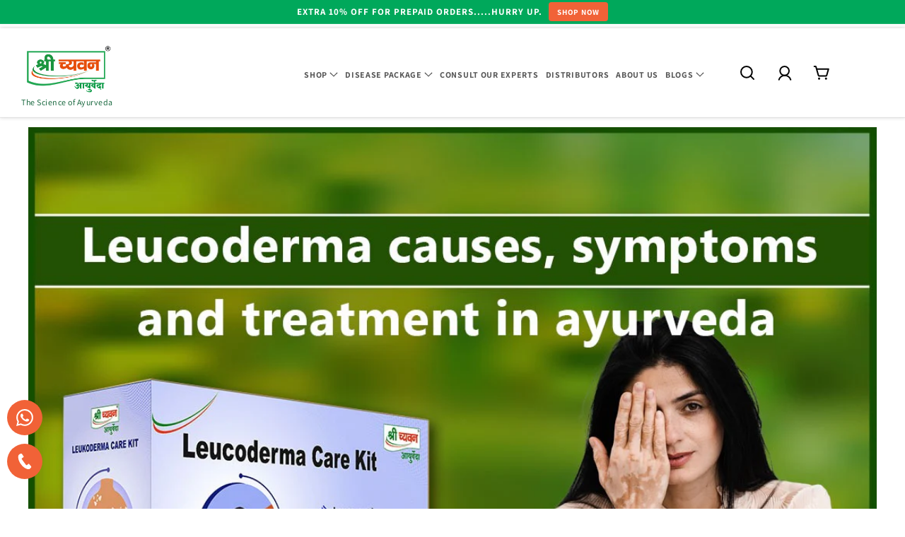

--- FILE ---
content_type: text/html; charset=utf-8
request_url: https://www.shrichyawanayurved.com/blogs/leukoderma/leucoderma-its-causes-symptoms-and-treatment-in-ayurveda
body_size: 51470
content:
<!doctype html>
<html class="no-js" lang="en">
  <head>
   

<script>

window.merchantInfo  = {
        mid: "19g6jlqw1fvfl",
        environment: "production",
        type: "merchantInfo",
  		storeId: "62170628249",
  		fbpixel: "2867975520000294,771448244790971",
      }
var productFormSelector = '';
var cart = {"note":null,"attributes":{},"original_total_price":0,"total_price":0,"total_discount":0,"total_weight":0.0,"item_count":0,"items":[],"requires_shipping":false,"currency":"INR","items_subtotal_price":0,"cart_level_discount_applications":[],"checkout_charge_amount":0}
var templateName = 'article'
</script>

<script src="https://pdp.gokwik.co/merchant-integration/build/merchant.integration.js?v4"></script>
<script src="https://analytics.gokwik.co/analytics.js" id="gokwikHeaderAnalytics"></script>
<script src="http://ajax.googleapis.com/ajax/libs/jquery/1.9.1/jquery.min.js"></script>
<script>
  window.addEventListener('gokwikLoaded', e => {

   $('.gokwik-checkout button').prop('disabled', false);
              $('.gokwik-checkout button').removeClass('disabled');
         $('#gokwik-buy-now').prop('disabled', false);
              $('#gokwik-buy-now').removeClass('disabled');

  const targetElement = document.querySelector("body");
  function debounce(func, delay) {
    let timeoutId;
    return function () {
      const context = this;
      const args = arguments;
      clearTimeout(timeoutId);
      timeoutId = setTimeout(function () {
        func.apply(context, args);
      }, delay);
    };
  }
  const observer = new MutationObserver(() => {
    console.log("Changes in Cart");
    const homeSelector = document.querySelector('.installment #gokwik-buy-now');
    if(homeSelector){
    homeSelector.classList.remove("disabled");
    homeSelector.removeAttribute("disabled");
    }
    debouncedMyTimer();
  });
  const debouncedMyTimer = debounce(() => {
    observer.disconnect();
    enableGokwikCart();
    observer.observe(targetElement, { childList: true, subtree: true });
  }, 1000);
  function enableGokwikCart() {
      $('.gokwik-checkout button').prop('disabled', false);
              $('.gokwik-checkout button').removeClass('disabled');
  }
  const config = { childList: true, subtree: true };
  observer.observe(targetElement, config);
});
</script>

<style>

.gokwik-checkout {
  width: 100%;
  display: flex;
  justify-content: center;
  flex-direction: column;
  align-items: end;
  margin-bottom: 10px;
}
.gokwik-checkout button {
  max-width:100%;
  width: 100%;
  border: none;
  display: flex;
  justify-content: center;
  align-items: center;
  background: #f16237;
  position: relative;
  margin: 0;
cursor: pointer;
  padding: 5px 10px;
  height:45px;
}
#gokwik-buy-now.disabled, .gokwik-disabled{
  opacity:0.5;
  cursor: not-allowed;
  }
  .gokwik-checkout button:focus {
  outline: none;
}
.gokwik-checkout button > span {
  display: flex;
}
.gokwik-checkout button > span.btn-text {
  display: flex;
  flex-direction: column;
  color: #ffffff;
  align-items: flex-start;
}
.gokwik-checkout button > span.btn-text > span:last-child {
	padding-top: 2px;
    font-size: 10px;
    line-height: 10px;
    text-transform: initial;
}
.gokwik-checkout button > span.btn-text > span:first-child {
   font-size: 15px;
}
.gokwik-checkout button > span.pay-opt-icon img:first-child {
  margin-right: 10px;
  margin-left: 10px;
}
/*   Additional */
.gokwik-checkout button.disabled{
  opacity:0.5;
  cursor: not-allowed;
  }
.gokwik-checkout button.disabled .addloadr#btn-loader{
   display: block!important;
}
  #gokwik-buy-now.disabled .addloadr#btn-loader{
   display: block!important;
}
.product-form__buttons {
    flex-flow: nowrap!important;
}

 .installment #gokwik-buy-now {
   width: 100%;
 }

  

 #gokwik-buy-now {
   background: #065c2f;
   max-width: 600px;
   width: 47%;
   color: #ffffff;
   cursor: pointer;
   line-height: 1;
   border: none;
   padding: 15px 10px;
   font-size: 15px;
    margin-bottom: 10px;
    text-transform: uppercase;
   position:relative;
   border-radius: 2px;
 }

  

/* Loader CSS */
  #btn-loader{
    display: none;
    position: absolute;
    top: 0;
    bottom: 0;
    left: 0;
    right: 0;
    justify-content: center;
    align-items: center;
    background:#f16237;
  } 

.cir-loader,
.cir-loader:after {
  border-radius: 50%;
  width: 35px;
  height: 35px;
}
.cir-loader {
  margin: 6px auto;
  font-size: 10px;
  position: relative;
  text-indent: -9999em;
  border-top: 0.5em solid rgba(255, 255, 255, 0.2);
  border-right: 0.5em solid rgba(255, 255, 255, 0.2);
  border-bottom: 0.5em solid rgba(255, 255, 255, 0.2);
  border-left: 0.5em solid #ffffff;
  -webkit-transform: translateZ(0);
  -ms-transform: translateZ(0);
  transform: translateZ(0);
  -webkit-animation: load8 1.1s infinite linear;
  animation: load8 1.1s infinite linear;
}
@-webkit-keyframes load8 {
  0% {
    -webkit-transform: rotate(0deg);
    transform: rotate(0deg);
  }
  100% {
    -webkit-transform: rotate(360deg);
    transform: rotate(360deg);
  }
}
@keyframes load8 {
  0% {
    -webkit-transform: rotate(0deg);
    transform: rotate(0deg);
  }
  100% {
    -webkit-transform: rotate(360deg);
    transform: rotate(360deg);
  }
}
</style> 



      <!-- Google tag (gtag.js) -->
    <script async src="https://www.googletagmanager.com/gtag/js?id=AW-11057457211"></script>
    <script>
      window.dataLayer = window.dataLayer || [];
      function gtag(){dataLayer.push(arguments);}
      gtag('js', new Date());
    
      gtag('config', 'AW-11057457211');
    </script>
    <!-- Google Tag Manager -->
    <script>(function(w,d,s,l,i){w[l]=w[l]||[];w[l].push({'gtm.start':
    new Date().getTime(),event:'gtm.js'});var f=d.getElementsByTagName(s)[0],
    j=d.createElement(s),dl=l!='dataLayer'?'&l='+l:'';j.async=true;j.src=
    'https://www.googletagmanager.com/gtm.js?id='+i+dl;f.parentNode.insertBefore(j,f);
    })(window,document,'script','dataLayer','GTM-PZPTKZH5');</script>
    <!-- End Google Tag Manager -->
    <!-- Google tag (gtag.js) -->
    <script async src="https://www.googletagmanager.com/gtag/js?id=G-VMJLCR257P"></script>
    <script>
      window.dataLayer = window.dataLayer || [];
      function gtag(){dataLayer.push(arguments);}
      gtag('js', new Date());
    
      gtag('config', 'G-VMJLCR257P',{ 'groups': 'GA4'});
    </script>
    <script>
  gtag('config', 'AW-11057457211/s5i6CMb1zsgZELvQzZgp', {
    'phone_conversion_number': '9516264444'
  });
</script>

    <script>
      window.dataLayer = window.dataLayer || [];
    </script>
    <meta charset="utf-8">
    <meta http-equiv="X-UA-Compatible" content="IE=edge">
    <meta name="viewport" content="width=device-width,initial-scale=1">
    <meta name="theme-color" content="">
    <link rel="canonical" href="https://www.shrichyawanayurved.com/blogs/leukoderma/leucoderma-its-causes-symptoms-and-treatment-in-ayurveda">
    <link rel="preconnect" href="https://cdn.shopify.com" crossorigin>
    
    <!-- Meta Pixel Code -->
    <script>
    !function(f,b,e,v,n,t,s)
    {if(f.fbq)return;n=f.fbq=function(){n.callMethod?
    n.callMethod.apply(n,arguments):n.queue.push(arguments)};
    if(!f._fbq)f._fbq=n;n.push=n;n.loaded=!0;n.version='2.0';
    n.queue=[];t=b.createElement(e);t.async=!0;
    t.src=v;s=b.getElementsByTagName(e)[0];
    s.parentNode.insertBefore(t,s)}(window, document,'script',
    'https://connect.facebook.net/en_US/fbevents.js');
    fbq('init', '771448244790971');
    fbq('track', 'PageView');
    </script>
    <noscript><img height="1" width="1" style="display:none"
    src="https://www.facebook.com/tr?id=771448244790971&ev=PageView&noscript=1"
    /></noscript>
    <!-- End Meta Pixel Code --><link rel="icon" type="image/png" href="//www.shrichyawanayurved.com/cdn/shop/files/shrichayawan.png?crop=center&height=32&v=1664038848&width=32"><link rel="preconnect" href="https://fonts.shopifycdn.com" crossorigin>
        <title>Leucoderma/Vitiligo its causes, symptoms and treatment in ayurveda</title>
       
      

    
      <meta name="description" content="Leucoderma care kit, vitiligo/safed daag ayurvedic medicine made of pure and natural ingredients and safe for use.">
    
    
























<meta property="og:site_name" content="Shrichyawan-Ayurved">
<meta property="og:url" content="https://www.shrichyawanayurved.com/blogs/leukoderma/leucoderma-its-causes-symptoms-and-treatment-in-ayurveda">
<meta property="og:title" content="Leucoderma/Vitiligo its causes, symptoms and treatment in ayurveda">
<meta property="og:type" content="article">
<meta property="og:description" content="Leucoderma care kit, vitiligo/safed daag ayurvedic medicine made of pure and natural ingredients and safe for use."><meta property="og:image" content="http://www.shrichyawanayurved.com/cdn/shop/articles/a78f3e71-c5a0-42a7-8b9e-bff301d1d23f_edd5546d-c86f-46fd-b0aa-eef8bab30f60.jpg?v=1698408612">
  <meta property="og:image:secure_url" content="https://www.shrichyawanayurved.com/cdn/shop/articles/a78f3e71-c5a0-42a7-8b9e-bff301d1d23f_edd5546d-c86f-46fd-b0aa-eef8bab30f60.jpg?v=1698408612">
  <meta property="og:image:width" content="1100">
  <meta property="og:image:height" content="720"><meta name="twitter:site" content="@https://x.com/shrichyawan?lang=en"><meta name="twitter:card" content="summary_large_image">
<meta name="twitter:title" content="Leucoderma/Vitiligo its causes, symptoms and treatment in ayurveda">
<meta name="twitter:description" content="Leucoderma care kit, vitiligo/safed daag ayurvedic medicine made of pure and natural ingredients and safe for use.">

    <script>
      !function(e,t,a){var c=e.head||e.getElementsByTagName("head")[0],n=e.createElement("script");n.async=!0,n.defer=!0, n.type="text/javascript",n.src=t+"/static/js/widget.js?config="+JSON.stringify(a),c.appendChild(n)}(document,"https://xbotic.cbots.live",{bot_key:"adffd6b2e3b34c7c",welcome_msg:true,branding_key:"xbotic",server:"https://xbotic.cbots.live",e:"p" });
    </script>
    <script src="//www.shrichyawanayurved.com/cdn/shop/t/48/assets/global.js?v=145941607313405076531713336766" defer="defer"></script>
    <script>window.performance && window.performance.mark && window.performance.mark('shopify.content_for_header.start');</script><meta name="google-site-verification" content="zAGjBJ4NswsYfPkiTjka0xKkfcTQzh5CBES-YkG4Co8">
<meta id="shopify-digital-wallet" name="shopify-digital-wallet" content="/62170628249/digital_wallets/dialog">
<link rel="alternate" type="application/atom+xml" title="Feed" href="/blogs/leukoderma.atom" />
<script async="async" src="/checkouts/internal/preloads.js?locale=en-IN"></script>
<script id="shopify-features" type="application/json">{"accessToken":"c20c1ceacaad4ca957b24d74a9495a45","betas":["rich-media-storefront-analytics"],"domain":"www.shrichyawanayurved.com","predictiveSearch":true,"shopId":62170628249,"locale":"en"}</script>
<script>var Shopify = Shopify || {};
Shopify.shop = "shrichyawan-ayurved.myshopify.com";
Shopify.locale = "en";
Shopify.currency = {"active":"INR","rate":"1.0"};
Shopify.country = "IN";
Shopify.theme = {"name":"GOKWIK UPDATED THEME - Review","id":135454687385,"schema_name":"Dawn","schema_version":"7.0.0","theme_store_id":887,"role":"main"};
Shopify.theme.handle = "null";
Shopify.theme.style = {"id":null,"handle":null};
Shopify.cdnHost = "www.shrichyawanayurved.com/cdn";
Shopify.routes = Shopify.routes || {};
Shopify.routes.root = "/";</script>
<script type="module">!function(o){(o.Shopify=o.Shopify||{}).modules=!0}(window);</script>
<script>!function(o){function n(){var o=[];function n(){o.push(Array.prototype.slice.apply(arguments))}return n.q=o,n}var t=o.Shopify=o.Shopify||{};t.loadFeatures=n(),t.autoloadFeatures=n()}(window);</script>
<script id="shop-js-analytics" type="application/json">{"pageType":"article"}</script>
<script defer="defer" async type="module" src="//www.shrichyawanayurved.com/cdn/shopifycloud/shop-js/modules/v2/client.init-shop-cart-sync_BT-GjEfc.en.esm.js"></script>
<script defer="defer" async type="module" src="//www.shrichyawanayurved.com/cdn/shopifycloud/shop-js/modules/v2/chunk.common_D58fp_Oc.esm.js"></script>
<script defer="defer" async type="module" src="//www.shrichyawanayurved.com/cdn/shopifycloud/shop-js/modules/v2/chunk.modal_xMitdFEc.esm.js"></script>
<script type="module">
  await import("//www.shrichyawanayurved.com/cdn/shopifycloud/shop-js/modules/v2/client.init-shop-cart-sync_BT-GjEfc.en.esm.js");
await import("//www.shrichyawanayurved.com/cdn/shopifycloud/shop-js/modules/v2/chunk.common_D58fp_Oc.esm.js");
await import("//www.shrichyawanayurved.com/cdn/shopifycloud/shop-js/modules/v2/chunk.modal_xMitdFEc.esm.js");

  window.Shopify.SignInWithShop?.initShopCartSync?.({"fedCMEnabled":true,"windoidEnabled":true});

</script>
<script id="__st">var __st={"a":62170628249,"offset":19800,"reqid":"0f1dcbb9-7a81-4d75-ad49-0a31daadc800-1769456139","pageurl":"www.shrichyawanayurved.com\/blogs\/leukoderma\/leucoderma-its-causes-symptoms-and-treatment-in-ayurveda","s":"articles-561570381977","u":"0f685806c43b","p":"article","rtyp":"article","rid":561570381977};</script>
<script>window.ShopifyPaypalV4VisibilityTracking = true;</script>
<script id="captcha-bootstrap">!function(){'use strict';const t='contact',e='account',n='new_comment',o=[[t,t],['blogs',n],['comments',n],[t,'customer']],c=[[e,'customer_login'],[e,'guest_login'],[e,'recover_customer_password'],[e,'create_customer']],r=t=>t.map((([t,e])=>`form[action*='/${t}']:not([data-nocaptcha='true']) input[name='form_type'][value='${e}']`)).join(','),a=t=>()=>t?[...document.querySelectorAll(t)].map((t=>t.form)):[];function s(){const t=[...o],e=r(t);return a(e)}const i='password',u='form_key',d=['recaptcha-v3-token','g-recaptcha-response','h-captcha-response',i],f=()=>{try{return window.sessionStorage}catch{return}},m='__shopify_v',_=t=>t.elements[u];function p(t,e,n=!1){try{const o=window.sessionStorage,c=JSON.parse(o.getItem(e)),{data:r}=function(t){const{data:e,action:n}=t;return t[m]||n?{data:e,action:n}:{data:t,action:n}}(c);for(const[e,n]of Object.entries(r))t.elements[e]&&(t.elements[e].value=n);n&&o.removeItem(e)}catch(o){console.error('form repopulation failed',{error:o})}}const l='form_type',E='cptcha';function T(t){t.dataset[E]=!0}const w=window,h=w.document,L='Shopify',v='ce_forms',y='captcha';let A=!1;((t,e)=>{const n=(g='f06e6c50-85a8-45c8-87d0-21a2b65856fe',I='https://cdn.shopify.com/shopifycloud/storefront-forms-hcaptcha/ce_storefront_forms_captcha_hcaptcha.v1.5.2.iife.js',D={infoText:'Protected by hCaptcha',privacyText:'Privacy',termsText:'Terms'},(t,e,n)=>{const o=w[L][v],c=o.bindForm;if(c)return c(t,g,e,D).then(n);var r;o.q.push([[t,g,e,D],n]),r=I,A||(h.body.append(Object.assign(h.createElement('script'),{id:'captcha-provider',async:!0,src:r})),A=!0)});var g,I,D;w[L]=w[L]||{},w[L][v]=w[L][v]||{},w[L][v].q=[],w[L][y]=w[L][y]||{},w[L][y].protect=function(t,e){n(t,void 0,e),T(t)},Object.freeze(w[L][y]),function(t,e,n,w,h,L){const[v,y,A,g]=function(t,e,n){const i=e?o:[],u=t?c:[],d=[...i,...u],f=r(d),m=r(i),_=r(d.filter((([t,e])=>n.includes(e))));return[a(f),a(m),a(_),s()]}(w,h,L),I=t=>{const e=t.target;return e instanceof HTMLFormElement?e:e&&e.form},D=t=>v().includes(t);t.addEventListener('submit',(t=>{const e=I(t);if(!e)return;const n=D(e)&&!e.dataset.hcaptchaBound&&!e.dataset.recaptchaBound,o=_(e),c=g().includes(e)&&(!o||!o.value);(n||c)&&t.preventDefault(),c&&!n&&(function(t){try{if(!f())return;!function(t){const e=f();if(!e)return;const n=_(t);if(!n)return;const o=n.value;o&&e.removeItem(o)}(t);const e=Array.from(Array(32),(()=>Math.random().toString(36)[2])).join('');!function(t,e){_(t)||t.append(Object.assign(document.createElement('input'),{type:'hidden',name:u})),t.elements[u].value=e}(t,e),function(t,e){const n=f();if(!n)return;const o=[...t.querySelectorAll(`input[type='${i}']`)].map((({name:t})=>t)),c=[...d,...o],r={};for(const[a,s]of new FormData(t).entries())c.includes(a)||(r[a]=s);n.setItem(e,JSON.stringify({[m]:1,action:t.action,data:r}))}(t,e)}catch(e){console.error('failed to persist form',e)}}(e),e.submit())}));const S=(t,e)=>{t&&!t.dataset[E]&&(n(t,e.some((e=>e===t))),T(t))};for(const o of['focusin','change'])t.addEventListener(o,(t=>{const e=I(t);D(e)&&S(e,y())}));const B=e.get('form_key'),M=e.get(l),P=B&&M;t.addEventListener('DOMContentLoaded',(()=>{const t=y();if(P)for(const e of t)e.elements[l].value===M&&p(e,B);[...new Set([...A(),...v().filter((t=>'true'===t.dataset.shopifyCaptcha))])].forEach((e=>S(e,t)))}))}(h,new URLSearchParams(w.location.search),n,t,e,['guest_login'])})(!0,!0)}();</script>
<script integrity="sha256-4kQ18oKyAcykRKYeNunJcIwy7WH5gtpwJnB7kiuLZ1E=" data-source-attribution="shopify.loadfeatures" defer="defer" src="//www.shrichyawanayurved.com/cdn/shopifycloud/storefront/assets/storefront/load_feature-a0a9edcb.js" crossorigin="anonymous"></script>
<script data-source-attribution="shopify.dynamic_checkout.dynamic.init">var Shopify=Shopify||{};Shopify.PaymentButton=Shopify.PaymentButton||{isStorefrontPortableWallets:!0,init:function(){window.Shopify.PaymentButton.init=function(){};var t=document.createElement("script");t.src="https://www.shrichyawanayurved.com/cdn/shopifycloud/portable-wallets/latest/portable-wallets.en.js",t.type="module",document.head.appendChild(t)}};
</script>
<script data-source-attribution="shopify.dynamic_checkout.buyer_consent">
  function portableWalletsHideBuyerConsent(e){var t=document.getElementById("shopify-buyer-consent"),n=document.getElementById("shopify-subscription-policy-button");t&&n&&(t.classList.add("hidden"),t.setAttribute("aria-hidden","true"),n.removeEventListener("click",e))}function portableWalletsShowBuyerConsent(e){var t=document.getElementById("shopify-buyer-consent"),n=document.getElementById("shopify-subscription-policy-button");t&&n&&(t.classList.remove("hidden"),t.removeAttribute("aria-hidden"),n.addEventListener("click",e))}window.Shopify?.PaymentButton&&(window.Shopify.PaymentButton.hideBuyerConsent=portableWalletsHideBuyerConsent,window.Shopify.PaymentButton.showBuyerConsent=portableWalletsShowBuyerConsent);
</script>
<script>
  function portableWalletsCleanup(e){e&&e.src&&console.error("Failed to load portable wallets script "+e.src);var t=document.querySelectorAll("shopify-accelerated-checkout .shopify-payment-button__skeleton, shopify-accelerated-checkout-cart .wallet-cart-button__skeleton"),e=document.getElementById("shopify-buyer-consent");for(let e=0;e<t.length;e++)t[e].remove();e&&e.remove()}function portableWalletsNotLoadedAsModule(e){e instanceof ErrorEvent&&"string"==typeof e.message&&e.message.includes("import.meta")&&"string"==typeof e.filename&&e.filename.includes("portable-wallets")&&(window.removeEventListener("error",portableWalletsNotLoadedAsModule),window.Shopify.PaymentButton.failedToLoad=e,"loading"===document.readyState?document.addEventListener("DOMContentLoaded",window.Shopify.PaymentButton.init):window.Shopify.PaymentButton.init())}window.addEventListener("error",portableWalletsNotLoadedAsModule);
</script>

<script type="module" src="https://www.shrichyawanayurved.com/cdn/shopifycloud/portable-wallets/latest/portable-wallets.en.js" onError="portableWalletsCleanup(this)" crossorigin="anonymous"></script>
<script nomodule>
  document.addEventListener("DOMContentLoaded", portableWalletsCleanup);
</script>

<link id="shopify-accelerated-checkout-styles" rel="stylesheet" media="screen" href="https://www.shrichyawanayurved.com/cdn/shopifycloud/portable-wallets/latest/accelerated-checkout-backwards-compat.css" crossorigin="anonymous">
<style id="shopify-accelerated-checkout-cart">
        #shopify-buyer-consent {
  margin-top: 1em;
  display: inline-block;
  width: 100%;
}

#shopify-buyer-consent.hidden {
  display: none;
}

#shopify-subscription-policy-button {
  background: none;
  border: none;
  padding: 0;
  text-decoration: underline;
  font-size: inherit;
  cursor: pointer;
}

#shopify-subscription-policy-button::before {
  box-shadow: none;
}

      </style>
<script id="sections-script" data-sections="header,footer" defer="defer" src="//www.shrichyawanayurved.com/cdn/shop/t/48/compiled_assets/scripts.js?v=6593"></script>
<script>window.performance && window.performance.mark && window.performance.mark('shopify.content_for_header.end');</script>


    <style data-shopify>
      @font-face {
  font-family: Assistant;
  font-weight: 400;
  font-style: normal;
  font-display: swap;
  src: url("//www.shrichyawanayurved.com/cdn/fonts/assistant/assistant_n4.9120912a469cad1cc292572851508ca49d12e768.woff2") format("woff2"),
       url("//www.shrichyawanayurved.com/cdn/fonts/assistant/assistant_n4.6e9875ce64e0fefcd3f4446b7ec9036b3ddd2985.woff") format("woff");
}

      @font-face {
  font-family: Assistant;
  font-weight: 700;
  font-style: normal;
  font-display: swap;
  src: url("//www.shrichyawanayurved.com/cdn/fonts/assistant/assistant_n7.bf44452348ec8b8efa3aa3068825305886b1c83c.woff2") format("woff2"),
       url("//www.shrichyawanayurved.com/cdn/fonts/assistant/assistant_n7.0c887fee83f6b3bda822f1150b912c72da0f7b64.woff") format("woff");
}

      
      
      @font-face {
  font-family: Assistant;
  font-weight: 400;
  font-style: normal;
  font-display: swap;
  src: url("//www.shrichyawanayurved.com/cdn/fonts/assistant/assistant_n4.9120912a469cad1cc292572851508ca49d12e768.woff2") format("woff2"),
       url("//www.shrichyawanayurved.com/cdn/fonts/assistant/assistant_n4.6e9875ce64e0fefcd3f4446b7ec9036b3ddd2985.woff") format("woff");
}


      :root {
        --font-body-family: Assistant, sans-serif;
        --font-body-style: normal;
        --font-body-weight: 400;
        --font-body-weight-bold: 700;

        --font-heading-family: Assistant, sans-serif;
        --font-heading-style: normal;
        --font-heading-weight: 400;

        --font-body-scale: 1.2;
        --font-heading-scale: 0.8333333333333334;

        --color-base-text: 18, 18, 18;
        --color-shadow: 18, 18, 18;
        --color-base-background-1: 255, 255, 255;
        --color-base-background-2: 243, 243, 243;
        --color-base-solid-button-labels: 255, 255, 255;
        --color-base-outline-button-labels: 18, 18, 18;
        --color-base-accent-1: 18, 18, 18;
        --color-base-accent-2: 51, 79, 180;
        --payment-terms-background-color: #ffffff;

        --gradient-base-background-1: #ffffff;
        --gradient-base-background-2: #f3f3f3;
        --gradient-base-accent-1: #121212;
        --gradient-base-accent-2: #334fb4;

        --media-padding: px;
        --media-border-opacity: 0.05;
        --media-border-width: 1px;
        --media-radius: 0px;
        --media-shadow-opacity: 0.0;
        --media-shadow-horizontal-offset: 0px;
        --media-shadow-vertical-offset: 4px;
        --media-shadow-blur-radius: 5px;
        --media-shadow-visible: 0;

        --page-width: 120rem;
        --page-width-margin: 0rem;

        --product-card-image-padding: 0.0rem;
        --product-card-corner-radius: 0.0rem;
        --product-card-text-alignment: left;
        --product-card-border-width: 0.0rem;
        --product-card-border-opacity: 0.1;
        --product-card-shadow-opacity: 0.0;
        --product-card-shadow-visible: 0;
        --product-card-shadow-horizontal-offset: 0.0rem;
        --product-card-shadow-vertical-offset: 0.4rem;
        --product-card-shadow-blur-radius: 0.5rem;

        --collection-card-image-padding: 0.0rem;
        --collection-card-corner-radius: 0.0rem;
        --collection-card-text-alignment: left;
        --collection-card-border-width: 0.0rem;
        --collection-card-border-opacity: 0.1;
        --collection-card-shadow-opacity: 0.0;
        --collection-card-shadow-visible: 0;
        --collection-card-shadow-horizontal-offset: 0.0rem;
        --collection-card-shadow-vertical-offset: 0.4rem;
        --collection-card-shadow-blur-radius: 0.5rem;

        --blog-card-image-padding: 0.0rem;
        --blog-card-corner-radius: 0.0rem;
        --blog-card-text-alignment: left;
        --blog-card-border-width: 0.0rem;
        --blog-card-border-opacity: 0.1;
        --blog-card-shadow-opacity: 0.0;
        --blog-card-shadow-visible: 0;
        --blog-card-shadow-horizontal-offset: 0.0rem;
        --blog-card-shadow-vertical-offset: 0.4rem;
        --blog-card-shadow-blur-radius: 0.5rem;

        --badge-corner-radius: 4.0rem;

        --popup-border-width: 1px;
        --popup-border-opacity: 0.1;
        --popup-corner-radius: 0px;
        --popup-shadow-opacity: 0.0;
        --popup-shadow-horizontal-offset: 0px;
        --popup-shadow-vertical-offset: 4px;
        --popup-shadow-blur-radius: 5px;

        --drawer-border-width: 1px;
        --drawer-border-opacity: 0.1;
        --drawer-shadow-opacity: 0.0;
        --drawer-shadow-horizontal-offset: 0px;
        --drawer-shadow-vertical-offset: 4px;
        --drawer-shadow-blur-radius: 5px;

        --spacing-sections-desktop: 0px;
        --spacing-sections-mobile: 0px;

        --grid-desktop-vertical-spacing: 8px;
        --grid-desktop-horizontal-spacing: 8px;
        --grid-mobile-vertical-spacing: 4px;
        --grid-mobile-horizontal-spacing: 4px;

        --text-boxes-border-opacity: 0.1;
        --text-boxes-border-width: 0px;
        --text-boxes-radius: 0px;
        --text-boxes-shadow-opacity: 0.0;
        --text-boxes-shadow-visible: 0;
        --text-boxes-shadow-horizontal-offset: 0px;
        --text-boxes-shadow-vertical-offset: 4px;
        --text-boxes-shadow-blur-radius: 5px;

        --buttons-radius: 0px;
        --buttons-radius-outset: 0px;
        --buttons-border-width: 1px;
        --buttons-border-opacity: 1.0;
        --buttons-shadow-opacity: 0.0;
        --buttons-shadow-visible: 0;
        --buttons-shadow-horizontal-offset: 0px;
        --buttons-shadow-vertical-offset: 4px;
        --buttons-shadow-blur-radius: 5px;
        --buttons-border-offset: 0px;

        --inputs-radius: 0px;
        --inputs-border-width: 1px;
        --inputs-border-opacity: 0.55;
        --inputs-shadow-opacity: 0.0;
        --inputs-shadow-horizontal-offset: 0px;
        --inputs-margin-offset: 0px;
        --inputs-shadow-vertical-offset: 4px;
        --inputs-shadow-blur-radius: 5px;
        --inputs-radius-outset: 0px;

        --variant-pills-radius: 40px;
        --variant-pills-border-width: 1px;
        --variant-pills-border-opacity: 0.55;
        --variant-pills-shadow-opacity: 0.0;
        --variant-pills-shadow-horizontal-offset: 0px;
        --variant-pills-shadow-vertical-offset: 4px;
        --variant-pills-shadow-blur-radius: 5px;
      }

      *,
      *::before,
      *::after {
        box-sizing: inherit;
      }

      html {
        box-sizing: border-box;
        font-size: calc(var(--font-body-scale) * 62.5%);
        height: 100%;
      }

      body {
        display: grid;
        grid-template-rows: auto auto 1fr auto;
        grid-template-columns: 100%;
        min-height: 100%;
        margin: 0;
        font-size: 1.5rem;
        letter-spacing: 0.06rem;
        line-height: calc(1 + 0.8 / var(--font-body-scale));
        font-family: var(--font-body-family);
        font-style: var(--font-body-style);
        font-weight: var(--font-body-weight);
      }

      @media screen and (min-width: 750px) {
        body {
          font-size: 1.6rem;
        }
      }
      #etranslate-language-float-selector {
        display:none;
      }
      .li_container.selected_hover+div {
          display: none !important;
      }
    </style>

    <link rel="stylesheet" href="//www.shrichyawanayurved.com/cdn/shop/t/48/assets/slick.css?v=35107989112814935041713336766">
    <script type="text/javascript" src="//www.shrichyawanayurved.com/cdn/shop/t/48/assets/jquery-1.11.0.min.js?v=32460426840832490021713336766"></script>
    <script type="text/javascript" src="//www.shrichyawanayurved.com/cdn/shop/t/48/assets/slick.min.js?v=103001696058819629491713336766"></script>
    <link href="//www.shrichyawanayurved.com/cdn/shop/t/48/assets/base.css?v=72383583920336178591713336766" rel="stylesheet" type="text/css" media="all" />
    <link href="//www.shrichyawanayurved.com/cdn/shop/t/48/assets/common.css?v=41036247238440783731713462588" rel="stylesheet" type="text/css" media="all" />
<link rel="preload" as="font" href="//www.shrichyawanayurved.com/cdn/fonts/assistant/assistant_n4.9120912a469cad1cc292572851508ca49d12e768.woff2" type="font/woff2" crossorigin><link rel="preload" as="font" href="//www.shrichyawanayurved.com/cdn/fonts/assistant/assistant_n4.9120912a469cad1cc292572851508ca49d12e768.woff2" type="font/woff2" crossorigin><link
        rel="stylesheet"
        href="//www.shrichyawanayurved.com/cdn/shop/t/48/assets/component-predictive-search.css?v=83512081251802922551713336766"
        media="print"
        onload="this.media='all'"
      ><script>
      document.documentElement.className = document.documentElement.className.replace('no-js', 'js');
      if (Shopify.designMode) {
        document.documentElement.classList.add('shopify-design-mode');
      }

      /**On Scroll Fixed**/
        document.addEventListener('scroll', (event) => {
        if(window.scrollY > 10) {
          document.querySelector('html').classList.add('fixed');
        }else {
            document.querySelector('html').classList.remove('fixed');
        }
        })
        onscroll = (event) => {};
      /**On Scroll Fixed**/
    </script>

    
    
    
      <link rel="stylesheet" href="//www.shrichyawanayurved.com/cdn/shop/t/48/assets/innerpages.css?v=100593244703687182751713336766">
    
    <link rel="stylesheet" href="//www.shrichyawanayurved.com/cdn/shop/t/48/assets/blogs.css?v=43856004240715703861713336766">
    <link rel="stylesheet" href="//www.shrichyawanayurved.com/cdn/shop/t/48/assets/product-detail.css?v=183078576705737082801713336766">
    <script>
      (function(w,d,s,l,i){w[l]=w[l]||[];w[l].push({'gtm.start':
      new Date().getTime(),event:'gtm.js'});var f=d.getElementsByTagName(s)[0],
      j=d.createElement(s),dl=l!='dataLayer'?'&l='+l:'';j.async=true;j.src=
      'https://www.googletagmanager.com/gtm.js?id='+i+dl;f.parentNode.insertBefore(j,f);
      })(window,document,'script','dataLayer','GTM-TKL6QPJ');
    </script>
    <!-- End Google Tag Manager -->
  <!-- BEGIN app block: shopify://apps/judge-me-reviews/blocks/judgeme_core/61ccd3b1-a9f2-4160-9fe9-4fec8413e5d8 --><!-- Start of Judge.me Core -->






<link rel="dns-prefetch" href="https://cdn2.judge.me/cdn/widget_frontend">
<link rel="dns-prefetch" href="https://cdn.judge.me">
<link rel="dns-prefetch" href="https://cdn1.judge.me">
<link rel="dns-prefetch" href="https://api.judge.me">

<script data-cfasync='false' class='jdgm-settings-script'>window.jdgmSettings={"pagination":5,"disable_web_reviews":false,"badge_no_review_text":"No reviews","badge_n_reviews_text":"{{ n }} review/reviews","hide_badge_preview_if_no_reviews":true,"badge_hide_text":false,"enforce_center_preview_badge":false,"widget_title":"Customer Reviews","widget_open_form_text":"Write a review","widget_close_form_text":"Cancel review","widget_refresh_page_text":"Refresh page","widget_summary_text":"Based on {{ number_of_reviews }} review/reviews","widget_no_review_text":"Be the first to write a review","widget_name_field_text":"Display name","widget_verified_name_field_text":"Verified Name (public)","widget_name_placeholder_text":"Display name","widget_required_field_error_text":"This field is required.","widget_email_field_text":"Email address","widget_verified_email_field_text":"Verified Email (private, can not be edited)","widget_email_placeholder_text":"Your email address","widget_email_field_error_text":"Please enter a valid email address.","widget_rating_field_text":"Rating","widget_review_title_field_text":"Review Title","widget_review_title_placeholder_text":"Give your review a title","widget_review_body_field_text":"Review content","widget_review_body_placeholder_text":"Start writing here...","widget_pictures_field_text":"Picture/Video (optional)","widget_submit_review_text":"Submit Review","widget_submit_verified_review_text":"Submit Verified Review","widget_submit_success_msg_with_auto_publish":"Thank you! Please refresh the page in a few moments to see your review. You can remove or edit your review by logging into \u003ca href='https://judge.me/login' target='_blank' rel='nofollow noopener'\u003eJudge.me\u003c/a\u003e","widget_submit_success_msg_no_auto_publish":"Thank you! Your review will be published as soon as it is approved by the shop admin. You can remove or edit your review by logging into \u003ca href='https://judge.me/login' target='_blank' rel='nofollow noopener'\u003eJudge.me\u003c/a\u003e","widget_show_default_reviews_out_of_total_text":"Showing {{ n_reviews_shown }} out of {{ n_reviews }} reviews.","widget_show_all_link_text":"Show all","widget_show_less_link_text":"Show less","widget_author_said_text":"{{ reviewer_name }} said:","widget_days_text":"{{ n }} days ago","widget_weeks_text":"{{ n }} week/weeks ago","widget_months_text":"{{ n }} month/months ago","widget_years_text":"{{ n }} year/years ago","widget_yesterday_text":"Yesterday","widget_today_text":"Today","widget_replied_text":"\u003e\u003e {{ shop_name }} replied:","widget_read_more_text":"Read more","widget_reviewer_name_as_initial":"","widget_rating_filter_color":"#fbcd0a","widget_rating_filter_see_all_text":"See all reviews","widget_sorting_most_recent_text":"Most Recent","widget_sorting_highest_rating_text":"Highest Rating","widget_sorting_lowest_rating_text":"Lowest Rating","widget_sorting_with_pictures_text":"Only Pictures","widget_sorting_most_helpful_text":"Most Helpful","widget_open_question_form_text":"Ask a question","widget_reviews_subtab_text":"Reviews","widget_questions_subtab_text":"Questions","widget_question_label_text":"Question","widget_answer_label_text":"Answer","widget_question_placeholder_text":"Write your question here","widget_submit_question_text":"Submit Question","widget_question_submit_success_text":"Thank you for your question! We will notify you once it gets answered.","verified_badge_text":"Verified","verified_badge_bg_color":"","verified_badge_text_color":"","verified_badge_placement":"left-of-reviewer-name","widget_review_max_height":"","widget_hide_border":false,"widget_social_share":false,"widget_thumb":false,"widget_review_location_show":false,"widget_location_format":"","all_reviews_include_out_of_store_products":true,"all_reviews_out_of_store_text":"(out of store)","all_reviews_pagination":100,"all_reviews_product_name_prefix_text":"about","enable_review_pictures":true,"enable_question_anwser":false,"widget_theme":"default","review_date_format":"mm/dd/yyyy","default_sort_method":"most-recent","widget_product_reviews_subtab_text":"Product Reviews","widget_shop_reviews_subtab_text":"Shop Reviews","widget_other_products_reviews_text":"Reviews for other products","widget_store_reviews_subtab_text":"Store reviews","widget_no_store_reviews_text":"This store hasn't received any reviews yet","widget_web_restriction_product_reviews_text":"This product hasn't received any reviews yet","widget_no_items_text":"No items found","widget_show_more_text":"Show more","widget_write_a_store_review_text":"Write a Store Review","widget_other_languages_heading":"Reviews in Other Languages","widget_translate_review_text":"Translate review to {{ language }}","widget_translating_review_text":"Translating...","widget_show_original_translation_text":"Show original ({{ language }})","widget_translate_review_failed_text":"Review couldn't be translated.","widget_translate_review_retry_text":"Retry","widget_translate_review_try_again_later_text":"Try again later","show_product_url_for_grouped_product":false,"widget_sorting_pictures_first_text":"Pictures First","show_pictures_on_all_rev_page_mobile":false,"show_pictures_on_all_rev_page_desktop":false,"floating_tab_hide_mobile_install_preference":false,"floating_tab_button_name":"★ Reviews","floating_tab_title":"Let customers speak for us","floating_tab_button_color":"","floating_tab_button_background_color":"","floating_tab_url":"","floating_tab_url_enabled":false,"floating_tab_tab_style":"text","all_reviews_text_badge_text":"Customers rate us {{ shop.metafields.judgeme.all_reviews_rating | round: 1 }}/5 based on {{ shop.metafields.judgeme.all_reviews_count }} reviews.","all_reviews_text_badge_text_branded_style":"{{ shop.metafields.judgeme.all_reviews_rating | round: 1 }} out of 5 stars based on {{ shop.metafields.judgeme.all_reviews_count }} reviews","is_all_reviews_text_badge_a_link":false,"show_stars_for_all_reviews_text_badge":false,"all_reviews_text_badge_url":"","all_reviews_text_style":"branded","all_reviews_text_color_style":"judgeme_brand_color","all_reviews_text_color":"#108474","all_reviews_text_show_jm_brand":true,"featured_carousel_show_header":true,"featured_carousel_title":"Let customers speak for us","testimonials_carousel_title":"Customers are saying","videos_carousel_title":"Real customer stories","cards_carousel_title":"Customers are saying","featured_carousel_count_text":"from {{ n }} reviews","featured_carousel_add_link_to_all_reviews_page":false,"featured_carousel_url":"","featured_carousel_show_images":true,"featured_carousel_autoslide_interval":5,"featured_carousel_arrows_on_the_sides":false,"featured_carousel_height":250,"featured_carousel_width":80,"featured_carousel_image_size":0,"featured_carousel_image_height":250,"featured_carousel_arrow_color":"#eeeeee","verified_count_badge_style":"branded","verified_count_badge_orientation":"horizontal","verified_count_badge_color_style":"judgeme_brand_color","verified_count_badge_color":"#108474","is_verified_count_badge_a_link":false,"verified_count_badge_url":"","verified_count_badge_show_jm_brand":true,"widget_rating_preset_default":5,"widget_first_sub_tab":"product-reviews","widget_show_histogram":true,"widget_histogram_use_custom_color":false,"widget_pagination_use_custom_color":false,"widget_star_use_custom_color":false,"widget_verified_badge_use_custom_color":false,"widget_write_review_use_custom_color":false,"picture_reminder_submit_button":"Upload Pictures","enable_review_videos":false,"mute_video_by_default":false,"widget_sorting_videos_first_text":"Videos First","widget_review_pending_text":"Pending","featured_carousel_items_for_large_screen":3,"social_share_options_order":"Facebook,Twitter","remove_microdata_snippet":false,"disable_json_ld":false,"enable_json_ld_products":false,"preview_badge_show_question_text":false,"preview_badge_no_question_text":"No questions","preview_badge_n_question_text":"{{ number_of_questions }} question/questions","qa_badge_show_icon":false,"qa_badge_position":"same-row","remove_judgeme_branding":false,"widget_add_search_bar":false,"widget_search_bar_placeholder":"Search","widget_sorting_verified_only_text":"Verified only","featured_carousel_theme":"default","featured_carousel_show_rating":true,"featured_carousel_show_title":true,"featured_carousel_show_body":true,"featured_carousel_show_date":false,"featured_carousel_show_reviewer":true,"featured_carousel_show_product":false,"featured_carousel_header_background_color":"#108474","featured_carousel_header_text_color":"#ffffff","featured_carousel_name_product_separator":"reviewed","featured_carousel_full_star_background":"#108474","featured_carousel_empty_star_background":"#dadada","featured_carousel_vertical_theme_background":"#f9fafb","featured_carousel_verified_badge_enable":true,"featured_carousel_verified_badge_color":"#108474","featured_carousel_border_style":"round","featured_carousel_review_line_length_limit":3,"featured_carousel_more_reviews_button_text":"Read more reviews","featured_carousel_view_product_button_text":"View product","all_reviews_page_load_reviews_on":"scroll","all_reviews_page_load_more_text":"Load More Reviews","disable_fb_tab_reviews":false,"enable_ajax_cdn_cache":false,"widget_advanced_speed_features":5,"widget_public_name_text":"displayed publicly like","default_reviewer_name":"John Smith","default_reviewer_name_has_non_latin":true,"widget_reviewer_anonymous":"Anonymous","medals_widget_title":"Judge.me Review Medals","medals_widget_background_color":"#f9fafb","medals_widget_position":"footer_all_pages","medals_widget_border_color":"#f9fafb","medals_widget_verified_text_position":"left","medals_widget_use_monochromatic_version":false,"medals_widget_elements_color":"#108474","show_reviewer_avatar":true,"widget_invalid_yt_video_url_error_text":"Not a YouTube video URL","widget_max_length_field_error_text":"Please enter no more than {0} characters.","widget_show_country_flag":false,"widget_show_collected_via_shop_app":true,"widget_verified_by_shop_badge_style":"light","widget_verified_by_shop_text":"Verified by Shop","widget_show_photo_gallery":false,"widget_load_with_code_splitting":true,"widget_ugc_install_preference":false,"widget_ugc_title":"Made by us, Shared by you","widget_ugc_subtitle":"Tag us to see your picture featured in our page","widget_ugc_arrows_color":"#ffffff","widget_ugc_primary_button_text":"Buy Now","widget_ugc_primary_button_background_color":"#108474","widget_ugc_primary_button_text_color":"#ffffff","widget_ugc_primary_button_border_width":"0","widget_ugc_primary_button_border_style":"none","widget_ugc_primary_button_border_color":"#108474","widget_ugc_primary_button_border_radius":"25","widget_ugc_secondary_button_text":"Load More","widget_ugc_secondary_button_background_color":"#ffffff","widget_ugc_secondary_button_text_color":"#108474","widget_ugc_secondary_button_border_width":"2","widget_ugc_secondary_button_border_style":"solid","widget_ugc_secondary_button_border_color":"#108474","widget_ugc_secondary_button_border_radius":"25","widget_ugc_reviews_button_text":"View Reviews","widget_ugc_reviews_button_background_color":"#ffffff","widget_ugc_reviews_button_text_color":"#108474","widget_ugc_reviews_button_border_width":"2","widget_ugc_reviews_button_border_style":"solid","widget_ugc_reviews_button_border_color":"#108474","widget_ugc_reviews_button_border_radius":"25","widget_ugc_reviews_button_link_to":"judgeme-reviews-page","widget_ugc_show_post_date":true,"widget_ugc_max_width":"800","widget_rating_metafield_value_type":true,"widget_primary_color":"#108474","widget_enable_secondary_color":false,"widget_secondary_color":"#edf5f5","widget_summary_average_rating_text":"{{ average_rating }} out of 5","widget_media_grid_title":"Customer photos \u0026 videos","widget_media_grid_see_more_text":"See more","widget_round_style":false,"widget_show_product_medals":true,"widget_verified_by_judgeme_text":"Verified by Judge.me","widget_show_store_medals":true,"widget_verified_by_judgeme_text_in_store_medals":"Verified by Judge.me","widget_media_field_exceed_quantity_message":"Sorry, we can only accept {{ max_media }} for one review.","widget_media_field_exceed_limit_message":"{{ file_name }} is too large, please select a {{ media_type }} less than {{ size_limit }}MB.","widget_review_submitted_text":"Review Submitted!","widget_question_submitted_text":"Question Submitted!","widget_close_form_text_question":"Cancel","widget_write_your_answer_here_text":"Write your answer here","widget_enabled_branded_link":true,"widget_show_collected_by_judgeme":true,"widget_reviewer_name_color":"","widget_write_review_text_color":"","widget_write_review_bg_color":"","widget_collected_by_judgeme_text":"collected by Judge.me","widget_pagination_type":"standard","widget_load_more_text":"Load More","widget_load_more_color":"#108474","widget_full_review_text":"Full Review","widget_read_more_reviews_text":"Read More Reviews","widget_read_questions_text":"Read Questions","widget_questions_and_answers_text":"Questions \u0026 Answers","widget_verified_by_text":"Verified by","widget_verified_text":"Verified","widget_number_of_reviews_text":"{{ number_of_reviews }} reviews","widget_back_button_text":"Back","widget_next_button_text":"Next","widget_custom_forms_filter_button":"Filters","custom_forms_style":"horizontal","widget_show_review_information":false,"how_reviews_are_collected":"How reviews are collected?","widget_show_review_keywords":false,"widget_gdpr_statement":"How we use your data: We'll only contact you about the review you left, and only if necessary. By submitting your review, you agree to Judge.me's \u003ca href='https://judge.me/terms' target='_blank' rel='nofollow noopener'\u003eterms\u003c/a\u003e, \u003ca href='https://judge.me/privacy' target='_blank' rel='nofollow noopener'\u003eprivacy\u003c/a\u003e and \u003ca href='https://judge.me/content-policy' target='_blank' rel='nofollow noopener'\u003econtent\u003c/a\u003e policies.","widget_multilingual_sorting_enabled":false,"widget_translate_review_content_enabled":false,"widget_translate_review_content_method":"manual","popup_widget_review_selection":"automatically_with_pictures","popup_widget_round_border_style":true,"popup_widget_show_title":true,"popup_widget_show_body":true,"popup_widget_show_reviewer":false,"popup_widget_show_product":true,"popup_widget_show_pictures":true,"popup_widget_use_review_picture":true,"popup_widget_show_on_home_page":true,"popup_widget_show_on_product_page":true,"popup_widget_show_on_collection_page":true,"popup_widget_show_on_cart_page":true,"popup_widget_position":"bottom_left","popup_widget_first_review_delay":5,"popup_widget_duration":5,"popup_widget_interval":5,"popup_widget_review_count":5,"popup_widget_hide_on_mobile":true,"review_snippet_widget_round_border_style":true,"review_snippet_widget_card_color":"#FFFFFF","review_snippet_widget_slider_arrows_background_color":"#FFFFFF","review_snippet_widget_slider_arrows_color":"#000000","review_snippet_widget_star_color":"#108474","show_product_variant":false,"all_reviews_product_variant_label_text":"Variant: ","widget_show_verified_branding":true,"widget_ai_summary_title":"Customers say","widget_ai_summary_disclaimer":"AI-powered review summary based on recent customer reviews","widget_show_ai_summary":false,"widget_show_ai_summary_bg":false,"widget_show_review_title_input":true,"redirect_reviewers_invited_via_email":"review_widget","request_store_review_after_product_review":false,"request_review_other_products_in_order":false,"review_form_color_scheme":"default","review_form_corner_style":"square","review_form_star_color":{},"review_form_text_color":"#333333","review_form_background_color":"#ffffff","review_form_field_background_color":"#fafafa","review_form_button_color":{},"review_form_button_text_color":"#ffffff","review_form_modal_overlay_color":"#000000","review_content_screen_title_text":"How would you rate this product?","review_content_introduction_text":"We would love it if you would share a bit about your experience.","store_review_form_title_text":"How would you rate this store?","store_review_form_introduction_text":"We would love it if you would share a bit about your experience.","show_review_guidance_text":true,"one_star_review_guidance_text":"Poor","five_star_review_guidance_text":"Great","customer_information_screen_title_text":"About you","customer_information_introduction_text":"Please tell us more about you.","custom_questions_screen_title_text":"Your experience in more detail","custom_questions_introduction_text":"Here are a few questions to help us understand more about your experience.","review_submitted_screen_title_text":"Thanks for your review!","review_submitted_screen_thank_you_text":"We are processing it and it will appear on the store soon.","review_submitted_screen_email_verification_text":"Please confirm your email by clicking the link we just sent you. This helps us keep reviews authentic.","review_submitted_request_store_review_text":"Would you like to share your experience of shopping with us?","review_submitted_review_other_products_text":"Would you like to review these products?","store_review_screen_title_text":"Would you like to share your experience of shopping with us?","store_review_introduction_text":"We value your feedback and use it to improve. Please share any thoughts or suggestions you have.","reviewer_media_screen_title_picture_text":"Share a picture","reviewer_media_introduction_picture_text":"Upload a photo to support your review.","reviewer_media_screen_title_video_text":"Share a video","reviewer_media_introduction_video_text":"Upload a video to support your review.","reviewer_media_screen_title_picture_or_video_text":"Share a picture or video","reviewer_media_introduction_picture_or_video_text":"Upload a photo or video to support your review.","reviewer_media_youtube_url_text":"Paste your Youtube URL here","advanced_settings_next_step_button_text":"Next","advanced_settings_close_review_button_text":"Close","modal_write_review_flow":false,"write_review_flow_required_text":"Required","write_review_flow_privacy_message_text":"We respect your privacy.","write_review_flow_anonymous_text":"Post review as anonymous","write_review_flow_visibility_text":"This won't be visible to other customers.","write_review_flow_multiple_selection_help_text":"Select as many as you like","write_review_flow_single_selection_help_text":"Select one option","write_review_flow_required_field_error_text":"This field is required","write_review_flow_invalid_email_error_text":"Please enter a valid email address","write_review_flow_max_length_error_text":"Max. {{ max_length }} characters.","write_review_flow_media_upload_text":"\u003cb\u003eClick to upload\u003c/b\u003e or drag and drop","write_review_flow_gdpr_statement":"We'll only contact you about your review if necessary. By submitting your review, you agree to our \u003ca href='https://judge.me/terms' target='_blank' rel='nofollow noopener'\u003eterms and conditions\u003c/a\u003e and \u003ca href='https://judge.me/privacy' target='_blank' rel='nofollow noopener'\u003eprivacy policy\u003c/a\u003e.","rating_only_reviews_enabled":false,"show_negative_reviews_help_screen":false,"new_review_flow_help_screen_rating_threshold":3,"negative_review_resolution_screen_title_text":"Tell us more","negative_review_resolution_text":"Your experience matters to us. If there were issues with your purchase, we're here to help. Feel free to reach out to us, we'd love the opportunity to make things right.","negative_review_resolution_button_text":"Contact us","negative_review_resolution_proceed_with_review_text":"Leave a review","negative_review_resolution_subject":"Issue with purchase from {{ shop_name }}.{{ order_name }}","preview_badge_collection_page_install_status":false,"widget_review_custom_css":"","preview_badge_custom_css":"","preview_badge_stars_count":"5-stars","featured_carousel_custom_css":"","floating_tab_custom_css":"","all_reviews_widget_custom_css":"","medals_widget_custom_css":"","verified_badge_custom_css":"","all_reviews_text_custom_css":"","transparency_badges_collected_via_store_invite":false,"transparency_badges_from_another_provider":false,"transparency_badges_collected_from_store_visitor":false,"transparency_badges_collected_by_verified_review_provider":false,"transparency_badges_earned_reward":false,"transparency_badges_collected_via_store_invite_text":"Review collected via store invitation","transparency_badges_from_another_provider_text":"Review collected from another provider","transparency_badges_collected_from_store_visitor_text":"Review collected from a store visitor","transparency_badges_written_in_google_text":"Review written in Google","transparency_badges_written_in_etsy_text":"Review written in Etsy","transparency_badges_written_in_shop_app_text":"Review written in Shop App","transparency_badges_earned_reward_text":"Review earned a reward for future purchase","product_review_widget_per_page":10,"widget_store_review_label_text":"Review about the store","checkout_comment_extension_title_on_product_page":"Customer Comments","checkout_comment_extension_num_latest_comment_show":5,"checkout_comment_extension_format":"name_and_timestamp","checkout_comment_customer_name":"last_initial","checkout_comment_comment_notification":true,"preview_badge_collection_page_install_preference":false,"preview_badge_home_page_install_preference":false,"preview_badge_product_page_install_preference":false,"review_widget_install_preference":"","review_carousel_install_preference":false,"floating_reviews_tab_install_preference":"none","verified_reviews_count_badge_install_preference":false,"all_reviews_text_install_preference":false,"review_widget_best_location":false,"judgeme_medals_install_preference":false,"review_widget_revamp_enabled":false,"review_widget_qna_enabled":false,"review_widget_header_theme":"minimal","review_widget_widget_title_enabled":true,"review_widget_header_text_size":"medium","review_widget_header_text_weight":"regular","review_widget_average_rating_style":"compact","review_widget_bar_chart_enabled":true,"review_widget_bar_chart_type":"numbers","review_widget_bar_chart_style":"standard","review_widget_expanded_media_gallery_enabled":false,"review_widget_reviews_section_theme":"standard","review_widget_image_style":"thumbnails","review_widget_review_image_ratio":"square","review_widget_stars_size":"medium","review_widget_verified_badge":"standard_text","review_widget_review_title_text_size":"medium","review_widget_review_text_size":"medium","review_widget_review_text_length":"medium","review_widget_number_of_columns_desktop":3,"review_widget_carousel_transition_speed":5,"review_widget_custom_questions_answers_display":"always","review_widget_button_text_color":"#FFFFFF","review_widget_text_color":"#000000","review_widget_lighter_text_color":"#7B7B7B","review_widget_corner_styling":"soft","review_widget_review_word_singular":"review","review_widget_review_word_plural":"reviews","review_widget_voting_label":"Helpful?","review_widget_shop_reply_label":"Reply from {{ shop_name }}:","review_widget_filters_title":"Filters","qna_widget_question_word_singular":"Question","qna_widget_question_word_plural":"Questions","qna_widget_answer_reply_label":"Answer from {{ answerer_name }}:","qna_content_screen_title_text":"Ask a question about this product","qna_widget_question_required_field_error_text":"Please enter your question.","qna_widget_flow_gdpr_statement":"We'll only contact you about your question if necessary. By submitting your question, you agree to our \u003ca href='https://judge.me/terms' target='_blank' rel='nofollow noopener'\u003eterms and conditions\u003c/a\u003e and \u003ca href='https://judge.me/privacy' target='_blank' rel='nofollow noopener'\u003eprivacy policy\u003c/a\u003e.","qna_widget_question_submitted_text":"Thanks for your question!","qna_widget_close_form_text_question":"Close","qna_widget_question_submit_success_text":"We’ll notify you by email when your question is answered.","all_reviews_widget_v2025_enabled":false,"all_reviews_widget_v2025_header_theme":"default","all_reviews_widget_v2025_widget_title_enabled":true,"all_reviews_widget_v2025_header_text_size":"medium","all_reviews_widget_v2025_header_text_weight":"regular","all_reviews_widget_v2025_average_rating_style":"compact","all_reviews_widget_v2025_bar_chart_enabled":true,"all_reviews_widget_v2025_bar_chart_type":"numbers","all_reviews_widget_v2025_bar_chart_style":"standard","all_reviews_widget_v2025_expanded_media_gallery_enabled":false,"all_reviews_widget_v2025_show_store_medals":true,"all_reviews_widget_v2025_show_photo_gallery":true,"all_reviews_widget_v2025_show_review_keywords":false,"all_reviews_widget_v2025_show_ai_summary":false,"all_reviews_widget_v2025_show_ai_summary_bg":false,"all_reviews_widget_v2025_add_search_bar":false,"all_reviews_widget_v2025_default_sort_method":"most-recent","all_reviews_widget_v2025_reviews_per_page":10,"all_reviews_widget_v2025_reviews_section_theme":"default","all_reviews_widget_v2025_image_style":"thumbnails","all_reviews_widget_v2025_review_image_ratio":"square","all_reviews_widget_v2025_stars_size":"medium","all_reviews_widget_v2025_verified_badge":"bold_badge","all_reviews_widget_v2025_review_title_text_size":"medium","all_reviews_widget_v2025_review_text_size":"medium","all_reviews_widget_v2025_review_text_length":"medium","all_reviews_widget_v2025_number_of_columns_desktop":3,"all_reviews_widget_v2025_carousel_transition_speed":5,"all_reviews_widget_v2025_custom_questions_answers_display":"always","all_reviews_widget_v2025_show_product_variant":false,"all_reviews_widget_v2025_show_reviewer_avatar":true,"all_reviews_widget_v2025_reviewer_name_as_initial":"","all_reviews_widget_v2025_review_location_show":false,"all_reviews_widget_v2025_location_format":"","all_reviews_widget_v2025_show_country_flag":false,"all_reviews_widget_v2025_verified_by_shop_badge_style":"light","all_reviews_widget_v2025_social_share":false,"all_reviews_widget_v2025_social_share_options_order":"Facebook,Twitter,LinkedIn,Pinterest","all_reviews_widget_v2025_pagination_type":"standard","all_reviews_widget_v2025_button_text_color":"#FFFFFF","all_reviews_widget_v2025_text_color":"#000000","all_reviews_widget_v2025_lighter_text_color":"#7B7B7B","all_reviews_widget_v2025_corner_styling":"soft","all_reviews_widget_v2025_title":"Customer reviews","all_reviews_widget_v2025_ai_summary_title":"Customers say about this store","all_reviews_widget_v2025_no_review_text":"Be the first to write a review","platform":"shopify","branding_url":"https://app.judge.me/reviews","branding_text":"Powered by Judge.me","locale":"en","reply_name":"Shrichyawan-Ayurved","widget_version":"3.0","footer":true,"autopublish":true,"review_dates":true,"enable_custom_form":false,"shop_locale":"en","enable_multi_locales_translations":false,"show_review_title_input":true,"review_verification_email_status":"always","can_be_branded":false,"reply_name_text":"Shrichyawan-Ayurved"};</script> <style class='jdgm-settings-style'>.jdgm-xx{left:0}:root{--jdgm-primary-color: #108474;--jdgm-secondary-color: rgba(16,132,116,0.1);--jdgm-star-color: #108474;--jdgm-write-review-text-color: white;--jdgm-write-review-bg-color: #108474;--jdgm-paginate-color: #108474;--jdgm-border-radius: 0;--jdgm-reviewer-name-color: #108474}.jdgm-histogram__bar-content{background-color:#108474}.jdgm-rev[data-verified-buyer=true] .jdgm-rev__icon.jdgm-rev__icon:after,.jdgm-rev__buyer-badge.jdgm-rev__buyer-badge{color:white;background-color:#108474}.jdgm-review-widget--small .jdgm-gallery.jdgm-gallery .jdgm-gallery__thumbnail-link:nth-child(8) .jdgm-gallery__thumbnail-wrapper.jdgm-gallery__thumbnail-wrapper:before{content:"See more"}@media only screen and (min-width: 768px){.jdgm-gallery.jdgm-gallery .jdgm-gallery__thumbnail-link:nth-child(8) .jdgm-gallery__thumbnail-wrapper.jdgm-gallery__thumbnail-wrapper:before{content:"See more"}}.jdgm-prev-badge[data-average-rating='0.00']{display:none !important}.jdgm-author-all-initials{display:none !important}.jdgm-author-last-initial{display:none !important}.jdgm-rev-widg__title{visibility:hidden}.jdgm-rev-widg__summary-text{visibility:hidden}.jdgm-prev-badge__text{visibility:hidden}.jdgm-rev__prod-link-prefix:before{content:'about'}.jdgm-rev__variant-label:before{content:'Variant: '}.jdgm-rev__out-of-store-text:before{content:'(out of store)'}@media only screen and (min-width: 768px){.jdgm-rev__pics .jdgm-rev_all-rev-page-picture-separator,.jdgm-rev__pics .jdgm-rev__product-picture{display:none}}@media only screen and (max-width: 768px){.jdgm-rev__pics .jdgm-rev_all-rev-page-picture-separator,.jdgm-rev__pics .jdgm-rev__product-picture{display:none}}.jdgm-preview-badge[data-template="product"]{display:none !important}.jdgm-preview-badge[data-template="collection"]{display:none !important}.jdgm-preview-badge[data-template="index"]{display:none !important}.jdgm-review-widget[data-from-snippet="true"]{display:none !important}.jdgm-verified-count-badget[data-from-snippet="true"]{display:none !important}.jdgm-carousel-wrapper[data-from-snippet="true"]{display:none !important}.jdgm-all-reviews-text[data-from-snippet="true"]{display:none !important}.jdgm-medals-section[data-from-snippet="true"]{display:none !important}.jdgm-ugc-media-wrapper[data-from-snippet="true"]{display:none !important}.jdgm-rev__transparency-badge[data-badge-type="review_collected_via_store_invitation"]{display:none !important}.jdgm-rev__transparency-badge[data-badge-type="review_collected_from_another_provider"]{display:none !important}.jdgm-rev__transparency-badge[data-badge-type="review_collected_from_store_visitor"]{display:none !important}.jdgm-rev__transparency-badge[data-badge-type="review_written_in_etsy"]{display:none !important}.jdgm-rev__transparency-badge[data-badge-type="review_written_in_google_business"]{display:none !important}.jdgm-rev__transparency-badge[data-badge-type="review_written_in_shop_app"]{display:none !important}.jdgm-rev__transparency-badge[data-badge-type="review_earned_for_future_purchase"]{display:none !important}.jdgm-review-snippet-widget .jdgm-rev-snippet-widget__cards-container .jdgm-rev-snippet-card{border-radius:8px;background:#fff}.jdgm-review-snippet-widget .jdgm-rev-snippet-widget__cards-container .jdgm-rev-snippet-card__rev-rating .jdgm-star{color:#108474}.jdgm-review-snippet-widget .jdgm-rev-snippet-widget__prev-btn,.jdgm-review-snippet-widget .jdgm-rev-snippet-widget__next-btn{border-radius:50%;background:#fff}.jdgm-review-snippet-widget .jdgm-rev-snippet-widget__prev-btn>svg,.jdgm-review-snippet-widget .jdgm-rev-snippet-widget__next-btn>svg{fill:#000}.jdgm-full-rev-modal.rev-snippet-widget .jm-mfp-container .jm-mfp-content,.jdgm-full-rev-modal.rev-snippet-widget .jm-mfp-container .jdgm-full-rev__icon,.jdgm-full-rev-modal.rev-snippet-widget .jm-mfp-container .jdgm-full-rev__pic-img,.jdgm-full-rev-modal.rev-snippet-widget .jm-mfp-container .jdgm-full-rev__reply{border-radius:8px}.jdgm-full-rev-modal.rev-snippet-widget .jm-mfp-container .jdgm-full-rev[data-verified-buyer="true"] .jdgm-full-rev__icon::after{border-radius:8px}.jdgm-full-rev-modal.rev-snippet-widget .jm-mfp-container .jdgm-full-rev .jdgm-rev__buyer-badge{border-radius:calc( 8px / 2 )}.jdgm-full-rev-modal.rev-snippet-widget .jm-mfp-container .jdgm-full-rev .jdgm-full-rev__replier::before{content:'Shrichyawan-Ayurved'}.jdgm-full-rev-modal.rev-snippet-widget .jm-mfp-container .jdgm-full-rev .jdgm-full-rev__product-button{border-radius:calc( 8px * 6 )}
</style> <style class='jdgm-settings-style'></style>

  
  
  
  <style class='jdgm-miracle-styles'>
  @-webkit-keyframes jdgm-spin{0%{-webkit-transform:rotate(0deg);-ms-transform:rotate(0deg);transform:rotate(0deg)}100%{-webkit-transform:rotate(359deg);-ms-transform:rotate(359deg);transform:rotate(359deg)}}@keyframes jdgm-spin{0%{-webkit-transform:rotate(0deg);-ms-transform:rotate(0deg);transform:rotate(0deg)}100%{-webkit-transform:rotate(359deg);-ms-transform:rotate(359deg);transform:rotate(359deg)}}@font-face{font-family:'JudgemeStar';src:url("[data-uri]") format("woff");font-weight:normal;font-style:normal}.jdgm-star{font-family:'JudgemeStar';display:inline !important;text-decoration:none !important;padding:0 4px 0 0 !important;margin:0 !important;font-weight:bold;opacity:1;-webkit-font-smoothing:antialiased;-moz-osx-font-smoothing:grayscale}.jdgm-star:hover{opacity:1}.jdgm-star:last-of-type{padding:0 !important}.jdgm-star.jdgm--on:before{content:"\e000"}.jdgm-star.jdgm--off:before{content:"\e001"}.jdgm-star.jdgm--half:before{content:"\e002"}.jdgm-widget *{margin:0;line-height:1.4;-webkit-box-sizing:border-box;-moz-box-sizing:border-box;box-sizing:border-box;-webkit-overflow-scrolling:touch}.jdgm-hidden{display:none !important;visibility:hidden !important}.jdgm-temp-hidden{display:none}.jdgm-spinner{width:40px;height:40px;margin:auto;border-radius:50%;border-top:2px solid #eee;border-right:2px solid #eee;border-bottom:2px solid #eee;border-left:2px solid #ccc;-webkit-animation:jdgm-spin 0.8s infinite linear;animation:jdgm-spin 0.8s infinite linear}.jdgm-prev-badge{display:block !important}

</style>


  
  
   


<script data-cfasync='false' class='jdgm-script'>
!function(e){window.jdgm=window.jdgm||{},jdgm.CDN_HOST="https://cdn2.judge.me/cdn/widget_frontend/",jdgm.CDN_HOST_ALT="https://cdn2.judge.me/cdn/widget_frontend/",jdgm.API_HOST="https://api.judge.me/",jdgm.CDN_BASE_URL="https://cdn.shopify.com/extensions/019beb2a-7cf9-7238-9765-11a892117c03/judgeme-extensions-316/assets/",
jdgm.docReady=function(d){(e.attachEvent?"complete"===e.readyState:"loading"!==e.readyState)?
setTimeout(d,0):e.addEventListener("DOMContentLoaded",d)},jdgm.loadCSS=function(d,t,o,a){
!o&&jdgm.loadCSS.requestedUrls.indexOf(d)>=0||(jdgm.loadCSS.requestedUrls.push(d),
(a=e.createElement("link")).rel="stylesheet",a.class="jdgm-stylesheet",a.media="nope!",
a.href=d,a.onload=function(){this.media="all",t&&setTimeout(t)},e.body.appendChild(a))},
jdgm.loadCSS.requestedUrls=[],jdgm.loadJS=function(e,d){var t=new XMLHttpRequest;
t.onreadystatechange=function(){4===t.readyState&&(Function(t.response)(),d&&d(t.response))},
t.open("GET",e),t.onerror=function(){if(e.indexOf(jdgm.CDN_HOST)===0&&jdgm.CDN_HOST_ALT!==jdgm.CDN_HOST){var f=e.replace(jdgm.CDN_HOST,jdgm.CDN_HOST_ALT);jdgm.loadJS(f,d)}},t.send()},jdgm.docReady((function(){(window.jdgmLoadCSS||e.querySelectorAll(
".jdgm-widget, .jdgm-all-reviews-page").length>0)&&(jdgmSettings.widget_load_with_code_splitting?
parseFloat(jdgmSettings.widget_version)>=3?jdgm.loadCSS(jdgm.CDN_HOST+"widget_v3/base.css"):
jdgm.loadCSS(jdgm.CDN_HOST+"widget/base.css"):jdgm.loadCSS(jdgm.CDN_HOST+"shopify_v2.css"),
jdgm.loadJS(jdgm.CDN_HOST+"loa"+"der.js"))}))}(document);
</script>
<noscript><link rel="stylesheet" type="text/css" media="all" href="https://cdn2.judge.me/cdn/widget_frontend/shopify_v2.css"></noscript>

<!-- BEGIN app snippet: theme_fix_tags --><script>
  (function() {
    var jdgmThemeFixes = null;
    if (!jdgmThemeFixes) return;
    var thisThemeFix = jdgmThemeFixes[Shopify.theme.id];
    if (!thisThemeFix) return;

    if (thisThemeFix.html) {
      document.addEventListener("DOMContentLoaded", function() {
        var htmlDiv = document.createElement('div');
        htmlDiv.classList.add('jdgm-theme-fix-html');
        htmlDiv.innerHTML = thisThemeFix.html;
        document.body.append(htmlDiv);
      });
    };

    if (thisThemeFix.css) {
      var styleTag = document.createElement('style');
      styleTag.classList.add('jdgm-theme-fix-style');
      styleTag.innerHTML = thisThemeFix.css;
      document.head.append(styleTag);
    };

    if (thisThemeFix.js) {
      var scriptTag = document.createElement('script');
      scriptTag.classList.add('jdgm-theme-fix-script');
      scriptTag.innerHTML = thisThemeFix.js;
      document.head.append(scriptTag);
    };
  })();
</script>
<!-- END app snippet -->
<!-- End of Judge.me Core -->



<!-- END app block --><script src="https://cdn.shopify.com/extensions/019beb2a-7cf9-7238-9765-11a892117c03/judgeme-extensions-316/assets/loader.js" type="text/javascript" defer="defer"></script>
<link href="https://monorail-edge.shopifysvc.com" rel="dns-prefetch">
<script>(function(){if ("sendBeacon" in navigator && "performance" in window) {try {var session_token_from_headers = performance.getEntriesByType('navigation')[0].serverTiming.find(x => x.name == '_s').description;} catch {var session_token_from_headers = undefined;}var session_cookie_matches = document.cookie.match(/_shopify_s=([^;]*)/);var session_token_from_cookie = session_cookie_matches && session_cookie_matches.length === 2 ? session_cookie_matches[1] : "";var session_token = session_token_from_headers || session_token_from_cookie || "";function handle_abandonment_event(e) {var entries = performance.getEntries().filter(function(entry) {return /monorail-edge.shopifysvc.com/.test(entry.name);});if (!window.abandonment_tracked && entries.length === 0) {window.abandonment_tracked = true;var currentMs = Date.now();var navigation_start = performance.timing.navigationStart;var payload = {shop_id: 62170628249,url: window.location.href,navigation_start,duration: currentMs - navigation_start,session_token,page_type: "article"};window.navigator.sendBeacon("https://monorail-edge.shopifysvc.com/v1/produce", JSON.stringify({schema_id: "online_store_buyer_site_abandonment/1.1",payload: payload,metadata: {event_created_at_ms: currentMs,event_sent_at_ms: currentMs}}));}}window.addEventListener('pagehide', handle_abandonment_event);}}());</script>
<script id="web-pixels-manager-setup">(function e(e,d,r,n,o){if(void 0===o&&(o={}),!Boolean(null===(a=null===(i=window.Shopify)||void 0===i?void 0:i.analytics)||void 0===a?void 0:a.replayQueue)){var i,a;window.Shopify=window.Shopify||{};var t=window.Shopify;t.analytics=t.analytics||{};var s=t.analytics;s.replayQueue=[],s.publish=function(e,d,r){return s.replayQueue.push([e,d,r]),!0};try{self.performance.mark("wpm:start")}catch(e){}var l=function(){var e={modern:/Edge?\/(1{2}[4-9]|1[2-9]\d|[2-9]\d{2}|\d{4,})\.\d+(\.\d+|)|Firefox\/(1{2}[4-9]|1[2-9]\d|[2-9]\d{2}|\d{4,})\.\d+(\.\d+|)|Chrom(ium|e)\/(9{2}|\d{3,})\.\d+(\.\d+|)|(Maci|X1{2}).+ Version\/(15\.\d+|(1[6-9]|[2-9]\d|\d{3,})\.\d+)([,.]\d+|)( \(\w+\)|)( Mobile\/\w+|) Safari\/|Chrome.+OPR\/(9{2}|\d{3,})\.\d+\.\d+|(CPU[ +]OS|iPhone[ +]OS|CPU[ +]iPhone|CPU IPhone OS|CPU iPad OS)[ +]+(15[._]\d+|(1[6-9]|[2-9]\d|\d{3,})[._]\d+)([._]\d+|)|Android:?[ /-](13[3-9]|1[4-9]\d|[2-9]\d{2}|\d{4,})(\.\d+|)(\.\d+|)|Android.+Firefox\/(13[5-9]|1[4-9]\d|[2-9]\d{2}|\d{4,})\.\d+(\.\d+|)|Android.+Chrom(ium|e)\/(13[3-9]|1[4-9]\d|[2-9]\d{2}|\d{4,})\.\d+(\.\d+|)|SamsungBrowser\/([2-9]\d|\d{3,})\.\d+/,legacy:/Edge?\/(1[6-9]|[2-9]\d|\d{3,})\.\d+(\.\d+|)|Firefox\/(5[4-9]|[6-9]\d|\d{3,})\.\d+(\.\d+|)|Chrom(ium|e)\/(5[1-9]|[6-9]\d|\d{3,})\.\d+(\.\d+|)([\d.]+$|.*Safari\/(?![\d.]+ Edge\/[\d.]+$))|(Maci|X1{2}).+ Version\/(10\.\d+|(1[1-9]|[2-9]\d|\d{3,})\.\d+)([,.]\d+|)( \(\w+\)|)( Mobile\/\w+|) Safari\/|Chrome.+OPR\/(3[89]|[4-9]\d|\d{3,})\.\d+\.\d+|(CPU[ +]OS|iPhone[ +]OS|CPU[ +]iPhone|CPU IPhone OS|CPU iPad OS)[ +]+(10[._]\d+|(1[1-9]|[2-9]\d|\d{3,})[._]\d+)([._]\d+|)|Android:?[ /-](13[3-9]|1[4-9]\d|[2-9]\d{2}|\d{4,})(\.\d+|)(\.\d+|)|Mobile Safari.+OPR\/([89]\d|\d{3,})\.\d+\.\d+|Android.+Firefox\/(13[5-9]|1[4-9]\d|[2-9]\d{2}|\d{4,})\.\d+(\.\d+|)|Android.+Chrom(ium|e)\/(13[3-9]|1[4-9]\d|[2-9]\d{2}|\d{4,})\.\d+(\.\d+|)|Android.+(UC? ?Browser|UCWEB|U3)[ /]?(15\.([5-9]|\d{2,})|(1[6-9]|[2-9]\d|\d{3,})\.\d+)\.\d+|SamsungBrowser\/(5\.\d+|([6-9]|\d{2,})\.\d+)|Android.+MQ{2}Browser\/(14(\.(9|\d{2,})|)|(1[5-9]|[2-9]\d|\d{3,})(\.\d+|))(\.\d+|)|K[Aa][Ii]OS\/(3\.\d+|([4-9]|\d{2,})\.\d+)(\.\d+|)/},d=e.modern,r=e.legacy,n=navigator.userAgent;return n.match(d)?"modern":n.match(r)?"legacy":"unknown"}(),u="modern"===l?"modern":"legacy",c=(null!=n?n:{modern:"",legacy:""})[u],f=function(e){return[e.baseUrl,"/wpm","/b",e.hashVersion,"modern"===e.buildTarget?"m":"l",".js"].join("")}({baseUrl:d,hashVersion:r,buildTarget:u}),m=function(e){var d=e.version,r=e.bundleTarget,n=e.surface,o=e.pageUrl,i=e.monorailEndpoint;return{emit:function(e){var a=e.status,t=e.errorMsg,s=(new Date).getTime(),l=JSON.stringify({metadata:{event_sent_at_ms:s},events:[{schema_id:"web_pixels_manager_load/3.1",payload:{version:d,bundle_target:r,page_url:o,status:a,surface:n,error_msg:t},metadata:{event_created_at_ms:s}}]});if(!i)return console&&console.warn&&console.warn("[Web Pixels Manager] No Monorail endpoint provided, skipping logging."),!1;try{return self.navigator.sendBeacon.bind(self.navigator)(i,l)}catch(e){}var u=new XMLHttpRequest;try{return u.open("POST",i,!0),u.setRequestHeader("Content-Type","text/plain"),u.send(l),!0}catch(e){return console&&console.warn&&console.warn("[Web Pixels Manager] Got an unhandled error while logging to Monorail."),!1}}}}({version:r,bundleTarget:l,surface:e.surface,pageUrl:self.location.href,monorailEndpoint:e.monorailEndpoint});try{o.browserTarget=l,function(e){var d=e.src,r=e.async,n=void 0===r||r,o=e.onload,i=e.onerror,a=e.sri,t=e.scriptDataAttributes,s=void 0===t?{}:t,l=document.createElement("script"),u=document.querySelector("head"),c=document.querySelector("body");if(l.async=n,l.src=d,a&&(l.integrity=a,l.crossOrigin="anonymous"),s)for(var f in s)if(Object.prototype.hasOwnProperty.call(s,f))try{l.dataset[f]=s[f]}catch(e){}if(o&&l.addEventListener("load",o),i&&l.addEventListener("error",i),u)u.appendChild(l);else{if(!c)throw new Error("Did not find a head or body element to append the script");c.appendChild(l)}}({src:f,async:!0,onload:function(){if(!function(){var e,d;return Boolean(null===(d=null===(e=window.Shopify)||void 0===e?void 0:e.analytics)||void 0===d?void 0:d.initialized)}()){var d=window.webPixelsManager.init(e)||void 0;if(d){var r=window.Shopify.analytics;r.replayQueue.forEach((function(e){var r=e[0],n=e[1],o=e[2];d.publishCustomEvent(r,n,o)})),r.replayQueue=[],r.publish=d.publishCustomEvent,r.visitor=d.visitor,r.initialized=!0}}},onerror:function(){return m.emit({status:"failed",errorMsg:"".concat(f," has failed to load")})},sri:function(e){var d=/^sha384-[A-Za-z0-9+/=]+$/;return"string"==typeof e&&d.test(e)}(c)?c:"",scriptDataAttributes:o}),m.emit({status:"loading"})}catch(e){m.emit({status:"failed",errorMsg:(null==e?void 0:e.message)||"Unknown error"})}}})({shopId: 62170628249,storefrontBaseUrl: "https://www.shrichyawanayurved.com",extensionsBaseUrl: "https://extensions.shopifycdn.com/cdn/shopifycloud/web-pixels-manager",monorailEndpoint: "https://monorail-edge.shopifysvc.com/unstable/produce_batch",surface: "storefront-renderer",enabledBetaFlags: ["2dca8a86"],webPixelsConfigList: [{"id":"1033076889","configuration":"{\"webPixelName\":\"Judge.me\"}","eventPayloadVersion":"v1","runtimeContext":"STRICT","scriptVersion":"34ad157958823915625854214640f0bf","type":"APP","apiClientId":683015,"privacyPurposes":["ANALYTICS"],"dataSharingAdjustments":{"protectedCustomerApprovalScopes":["read_customer_email","read_customer_name","read_customer_personal_data","read_customer_phone"]}},{"id":"543850649","configuration":"{\"config\":\"{\\\"google_tag_ids\\\":[\\\"G-VMJLCR257P\\\",\\\"AW-11057457211\\\",\\\"GT-WPLHB8X\\\"],\\\"target_country\\\":\\\"IN\\\",\\\"gtag_events\\\":[{\\\"type\\\":\\\"begin_checkout\\\",\\\"action_label\\\":[\\\"G-VMJLCR257P\\\",\\\"AW-11057457211\\\/zNSYCP6ZlOkYELvQzZgp\\\"]},{\\\"type\\\":\\\"search\\\",\\\"action_label\\\":[\\\"G-VMJLCR257P\\\",\\\"AW-11057457211\\\/Cf02CPiZlOkYELvQzZgp\\\"]},{\\\"type\\\":\\\"view_item\\\",\\\"action_label\\\":[\\\"G-VMJLCR257P\\\",\\\"AW-11057457211\\\/SnxjCPWZlOkYELvQzZgp\\\",\\\"MC-NMVDQ5VMD1\\\"]},{\\\"type\\\":\\\"purchase\\\",\\\"action_label\\\":[\\\"G-VMJLCR257P\\\",\\\"AW-11057457211\\\/O3YrCO-ZlOkYELvQzZgp\\\",\\\"MC-NMVDQ5VMD1\\\"]},{\\\"type\\\":\\\"page_view\\\",\\\"action_label\\\":[\\\"G-VMJLCR257P\\\",\\\"AW-11057457211\\\/5nAQCPKZlOkYELvQzZgp\\\",\\\"MC-NMVDQ5VMD1\\\"]},{\\\"type\\\":\\\"add_payment_info\\\",\\\"action_label\\\":[\\\"G-VMJLCR257P\\\",\\\"AW-11057457211\\\/TwDzCIGalOkYELvQzZgp\\\"]},{\\\"type\\\":\\\"add_to_cart\\\",\\\"action_label\\\":[\\\"G-VMJLCR257P\\\",\\\"AW-11057457211\\\/ebZKCPuZlOkYELvQzZgp\\\"]}],\\\"enable_monitoring_mode\\\":false}\"}","eventPayloadVersion":"v1","runtimeContext":"OPEN","scriptVersion":"b2a88bafab3e21179ed38636efcd8a93","type":"APP","apiClientId":1780363,"privacyPurposes":[],"dataSharingAdjustments":{"protectedCustomerApprovalScopes":["read_customer_address","read_customer_email","read_customer_name","read_customer_personal_data","read_customer_phone"]}},{"id":"224788633","configuration":"{\"pixel_id\":\"2867975520000294\",\"pixel_type\":\"facebook_pixel\",\"metaapp_system_user_token\":\"-\"}","eventPayloadVersion":"v1","runtimeContext":"OPEN","scriptVersion":"ca16bc87fe92b6042fbaa3acc2fbdaa6","type":"APP","apiClientId":2329312,"privacyPurposes":["ANALYTICS","MARKETING","SALE_OF_DATA"],"dataSharingAdjustments":{"protectedCustomerApprovalScopes":["read_customer_address","read_customer_email","read_customer_name","read_customer_personal_data","read_customer_phone"]}},{"id":"shopify-app-pixel","configuration":"{}","eventPayloadVersion":"v1","runtimeContext":"STRICT","scriptVersion":"0450","apiClientId":"shopify-pixel","type":"APP","privacyPurposes":["ANALYTICS","MARKETING"]},{"id":"shopify-custom-pixel","eventPayloadVersion":"v1","runtimeContext":"LAX","scriptVersion":"0450","apiClientId":"shopify-pixel","type":"CUSTOM","privacyPurposes":["ANALYTICS","MARKETING"]}],isMerchantRequest: false,initData: {"shop":{"name":"Shrichyawan-Ayurved","paymentSettings":{"currencyCode":"INR"},"myshopifyDomain":"shrichyawan-ayurved.myshopify.com","countryCode":"IN","storefrontUrl":"https:\/\/www.shrichyawanayurved.com"},"customer":null,"cart":null,"checkout":null,"productVariants":[],"purchasingCompany":null},},"https://www.shrichyawanayurved.com/cdn","fcfee988w5aeb613cpc8e4bc33m6693e112",{"modern":"","legacy":""},{"shopId":"62170628249","storefrontBaseUrl":"https:\/\/www.shrichyawanayurved.com","extensionBaseUrl":"https:\/\/extensions.shopifycdn.com\/cdn\/shopifycloud\/web-pixels-manager","surface":"storefront-renderer","enabledBetaFlags":"[\"2dca8a86\"]","isMerchantRequest":"false","hashVersion":"fcfee988w5aeb613cpc8e4bc33m6693e112","publish":"custom","events":"[[\"page_viewed\",{}]]"});</script><script>
  window.ShopifyAnalytics = window.ShopifyAnalytics || {};
  window.ShopifyAnalytics.meta = window.ShopifyAnalytics.meta || {};
  window.ShopifyAnalytics.meta.currency = 'INR';
  var meta = {"page":{"pageType":"article","resourceType":"article","resourceId":561570381977,"requestId":"0f1dcbb9-7a81-4d75-ad49-0a31daadc800-1769456139"}};
  for (var attr in meta) {
    window.ShopifyAnalytics.meta[attr] = meta[attr];
  }
</script>
<script class="analytics">
  (function () {
    var customDocumentWrite = function(content) {
      var jquery = null;

      if (window.jQuery) {
        jquery = window.jQuery;
      } else if (window.Checkout && window.Checkout.$) {
        jquery = window.Checkout.$;
      }

      if (jquery) {
        jquery('body').append(content);
      }
    };

    var hasLoggedConversion = function(token) {
      if (token) {
        return document.cookie.indexOf('loggedConversion=' + token) !== -1;
      }
      return false;
    }

    var setCookieIfConversion = function(token) {
      if (token) {
        var twoMonthsFromNow = new Date(Date.now());
        twoMonthsFromNow.setMonth(twoMonthsFromNow.getMonth() + 2);

        document.cookie = 'loggedConversion=' + token + '; expires=' + twoMonthsFromNow;
      }
    }

    var trekkie = window.ShopifyAnalytics.lib = window.trekkie = window.trekkie || [];
    if (trekkie.integrations) {
      return;
    }
    trekkie.methods = [
      'identify',
      'page',
      'ready',
      'track',
      'trackForm',
      'trackLink'
    ];
    trekkie.factory = function(method) {
      return function() {
        var args = Array.prototype.slice.call(arguments);
        args.unshift(method);
        trekkie.push(args);
        return trekkie;
      };
    };
    for (var i = 0; i < trekkie.methods.length; i++) {
      var key = trekkie.methods[i];
      trekkie[key] = trekkie.factory(key);
    }
    trekkie.load = function(config) {
      trekkie.config = config || {};
      trekkie.config.initialDocumentCookie = document.cookie;
      var first = document.getElementsByTagName('script')[0];
      var script = document.createElement('script');
      script.type = 'text/javascript';
      script.onerror = function(e) {
        var scriptFallback = document.createElement('script');
        scriptFallback.type = 'text/javascript';
        scriptFallback.onerror = function(error) {
                var Monorail = {
      produce: function produce(monorailDomain, schemaId, payload) {
        var currentMs = new Date().getTime();
        var event = {
          schema_id: schemaId,
          payload: payload,
          metadata: {
            event_created_at_ms: currentMs,
            event_sent_at_ms: currentMs
          }
        };
        return Monorail.sendRequest("https://" + monorailDomain + "/v1/produce", JSON.stringify(event));
      },
      sendRequest: function sendRequest(endpointUrl, payload) {
        // Try the sendBeacon API
        if (window && window.navigator && typeof window.navigator.sendBeacon === 'function' && typeof window.Blob === 'function' && !Monorail.isIos12()) {
          var blobData = new window.Blob([payload], {
            type: 'text/plain'
          });

          if (window.navigator.sendBeacon(endpointUrl, blobData)) {
            return true;
          } // sendBeacon was not successful

        } // XHR beacon

        var xhr = new XMLHttpRequest();

        try {
          xhr.open('POST', endpointUrl);
          xhr.setRequestHeader('Content-Type', 'text/plain');
          xhr.send(payload);
        } catch (e) {
          console.log(e);
        }

        return false;
      },
      isIos12: function isIos12() {
        return window.navigator.userAgent.lastIndexOf('iPhone; CPU iPhone OS 12_') !== -1 || window.navigator.userAgent.lastIndexOf('iPad; CPU OS 12_') !== -1;
      }
    };
    Monorail.produce('monorail-edge.shopifysvc.com',
      'trekkie_storefront_load_errors/1.1',
      {shop_id: 62170628249,
      theme_id: 135454687385,
      app_name: "storefront",
      context_url: window.location.href,
      source_url: "//www.shrichyawanayurved.com/cdn/s/trekkie.storefront.a804e9514e4efded663580eddd6991fcc12b5451.min.js"});

        };
        scriptFallback.async = true;
        scriptFallback.src = '//www.shrichyawanayurved.com/cdn/s/trekkie.storefront.a804e9514e4efded663580eddd6991fcc12b5451.min.js';
        first.parentNode.insertBefore(scriptFallback, first);
      };
      script.async = true;
      script.src = '//www.shrichyawanayurved.com/cdn/s/trekkie.storefront.a804e9514e4efded663580eddd6991fcc12b5451.min.js';
      first.parentNode.insertBefore(script, first);
    };
    trekkie.load(
      {"Trekkie":{"appName":"storefront","development":false,"defaultAttributes":{"shopId":62170628249,"isMerchantRequest":null,"themeId":135454687385,"themeCityHash":"13583888444753625287","contentLanguage":"en","currency":"INR","eventMetadataId":"15c5d281-9c6b-4b10-aeeb-390984a8fdcf"},"isServerSideCookieWritingEnabled":true,"monorailRegion":"shop_domain","enabledBetaFlags":["65f19447"]},"Session Attribution":{},"S2S":{"facebookCapiEnabled":true,"source":"trekkie-storefront-renderer","apiClientId":580111}}
    );

    var loaded = false;
    trekkie.ready(function() {
      if (loaded) return;
      loaded = true;

      window.ShopifyAnalytics.lib = window.trekkie;

      var originalDocumentWrite = document.write;
      document.write = customDocumentWrite;
      try { window.ShopifyAnalytics.merchantGoogleAnalytics.call(this); } catch(error) {};
      document.write = originalDocumentWrite;

      window.ShopifyAnalytics.lib.page(null,{"pageType":"article","resourceType":"article","resourceId":561570381977,"requestId":"0f1dcbb9-7a81-4d75-ad49-0a31daadc800-1769456139","shopifyEmitted":true});

      var match = window.location.pathname.match(/checkouts\/(.+)\/(thank_you|post_purchase)/)
      var token = match? match[1]: undefined;
      if (!hasLoggedConversion(token)) {
        setCookieIfConversion(token);
        
      }
    });


        var eventsListenerScript = document.createElement('script');
        eventsListenerScript.async = true;
        eventsListenerScript.src = "//www.shrichyawanayurved.com/cdn/shopifycloud/storefront/assets/shop_events_listener-3da45d37.js";
        document.getElementsByTagName('head')[0].appendChild(eventsListenerScript);

})();</script>
<script
  defer
  src="https://www.shrichyawanayurved.com/cdn/shopifycloud/perf-kit/shopify-perf-kit-3.0.4.min.js"
  data-application="storefront-renderer"
  data-shop-id="62170628249"
  data-render-region="gcp-us-east1"
  data-page-type="article"
  data-theme-instance-id="135454687385"
  data-theme-name="Dawn"
  data-theme-version="7.0.0"
  data-monorail-region="shop_domain"
  data-resource-timing-sampling-rate="10"
  data-shs="true"
  data-shs-beacon="true"
  data-shs-export-with-fetch="true"
  data-shs-logs-sample-rate="1"
  data-shs-beacon-endpoint="https://www.shrichyawanayurved.com/api/collect"
></script>
</head>

  <body class=" blog-dtl  gradient   page-leucoderma-vitiligo-its-causes-symptoms-and-treatment-in-ayurveda   ">
    <!-- Google Tag Manager (noscript) -->
    <noscript><iframe src="https://www.googletagmanager.com/ns.html?id=GTM-PZPTKZH5"
    height="0" width="0" style="display:none;visibility:hidden"></iframe></noscript>
    <!-- End Google Tag Manager (noscript) -->

    <a class="skip-to-content-link button visually-hidden" href="#MainContent">
      Skip to content
    </a>
    <!-- Google Tag Manager (noscript) -->
    <noscript>
      <iframe
        src="https://www.googletagmanager.com/ns.html?id=GTM-TKL6QPJ"
        height="0"
        width="0"
        style="display:none;visibility:hidden"
      ></iframe>
    </noscript>
    <!-- End Google Tag Manager (noscript) --><div id="shopify-section-announcement-bar" class="shopify-section"><div
        class="announcement-bar color-accent-2 gradient"
        role="region"
        aria-label="Announcement"
        
      ><div class="page-width">
            <p class="announcement-bar__message center">
              Extra 10% Off for Prepaid Orders.....Hurry Up.
<a
                  href="/collections/all"
                  class="announcement-bar__link link link--text focus-inset animate-arrow"
                >
                  Shop Now
                </a></p>
          </div></div>
</div>
    <div id="shopify-section-header" class="shopify-section section-header"><link rel="stylesheet" href="//www.shrichyawanayurved.com/cdn/shop/t/48/assets/component-list-menu.css?v=151968516119678728991713336766" media="print" onload="this.media='all'">
<link rel="stylesheet" href="//www.shrichyawanayurved.com/cdn/shop/t/48/assets/component-search.css?v=96455689198851321781713336766" media="print" onload="this.media='all'">
<link rel="stylesheet" href="//www.shrichyawanayurved.com/cdn/shop/t/48/assets/component-menu-drawer.css?v=154731586677730610011713336766" media="print" onload="this.media='all'">
<link rel="stylesheet" href="//www.shrichyawanayurved.com/cdn/shop/t/48/assets/component-cart-notification.css?v=109471594987106205751713336766" media="print" onload="this.media='all'">
<link rel="stylesheet" href="//www.shrichyawanayurved.com/cdn/shop/t/48/assets/component-cart-items.css?v=49464748448954766481713336766" media="print" onload="this.media='all'"><link rel="stylesheet" href="//www.shrichyawanayurved.com/cdn/shop/t/48/assets/component-price.css?v=65402837579211014041713336766" media="print" onload="this.media='all'">
  <link rel="stylesheet" href="//www.shrichyawanayurved.com/cdn/shop/t/48/assets/component-loading-overlay.css?v=167310470843593579841713336766" media="print" onload="this.media='all'"><noscript><link href="//www.shrichyawanayurved.com/cdn/shop/t/48/assets/component-list-menu.css?v=151968516119678728991713336766" rel="stylesheet" type="text/css" media="all" /></noscript>
<noscript><link href="//www.shrichyawanayurved.com/cdn/shop/t/48/assets/component-search.css?v=96455689198851321781713336766" rel="stylesheet" type="text/css" media="all" /></noscript>
<noscript><link href="//www.shrichyawanayurved.com/cdn/shop/t/48/assets/component-menu-drawer.css?v=154731586677730610011713336766" rel="stylesheet" type="text/css" media="all" /></noscript>
<noscript><link href="//www.shrichyawanayurved.com/cdn/shop/t/48/assets/component-cart-notification.css?v=109471594987106205751713336766" rel="stylesheet" type="text/css" media="all" /></noscript>
<noscript><link href="//www.shrichyawanayurved.com/cdn/shop/t/48/assets/component-cart-items.css?v=49464748448954766481713336766" rel="stylesheet" type="text/css" media="all" /></noscript>

<style>
  header-drawer {
    justify-self: start;
    margin-left: -1.2rem;
  }

  .header__heading-logo {
    max-width: 130px;
  }

  @media screen and (min-width: 990px) {
    header-drawer {
      display: none;
    }
  }

  .menu-drawer-container {
    display: flex;
  }

  .list-menu {
    list-style: none;
    padding: 0;
    margin: 0;
  }

  .list-menu--inline {
    display: inline-flex;
    flex-wrap: wrap;
  }

  summary.list-menu__item {
    padding-right: 2.7rem;
  }

  .list-menu__item {
    display: flex;
    align-items: center;
    line-height: calc(1 + 0.3 / var(--font-body-scale));
  }

  .list-menu__item--link {
    text-decoration: none;
    padding-bottom: 1rem;
    padding-top: 1rem;
    line-height: calc(1 + 0.8 / var(--font-body-scale));
  }

  @media screen and (min-width: 750px) {
    .list-menu__item--link {
      padding-bottom: 0.5rem;
      padding-top: 0.5rem;
    }
  }
</style><style data-shopify>.header {
    padding-top: 6px;
    padding-bottom: 6px;
  }

  .section-header {
    margin-bottom: 0px;
  }

  @media screen and (min-width: 750px) {
    .section-header {
      margin-bottom: 0px;
    }
  }

  @media screen and (min-width: 990px) {
    .header {
      padding-top: 12px;
      padding-bottom: 12px;
    }
  }</style><script src="//www.shrichyawanayurved.com/cdn/shop/t/48/assets/details-disclosure.js?v=153497636716254413831713336766" defer="defer"></script>
<script src="//www.shrichyawanayurved.com/cdn/shop/t/48/assets/details-modal.js?v=4511761896672669691713336766" defer="defer"></script>
<script src="//www.shrichyawanayurved.com/cdn/shop/t/48/assets/cart-notification.js?v=160453272920806432391713336766" defer="defer"></script><svg xmlns="http://www.w3.org/2000/svg" class="hidden">
  <symbol id="icon-search" viewbox="0 0 18 19" fill="none">
    <path fill-rule="evenodd" clip-rule="evenodd" d="M11.03 11.68A5.784 5.784 0 112.85 3.5a5.784 5.784 0 018.18 8.18zm.26 1.12a6.78 6.78 0 11.72-.7l5.4 5.4a.5.5 0 11-.71.7l-5.41-5.4z" fill="currentColor"/>
  </symbol>

  <symbol id="icon-close" class="icon icon-close" fill="none" viewBox="0 0 18 17">
    <path d="M.865 15.978a.5.5 0 00.707.707l7.433-7.431 7.579 7.282a.501.501 0 00.846-.37.5.5 0 00-.153-.351L9.712 8.546l7.417-7.416a.5.5 0 10-.707-.708L8.991 7.853 1.413.573a.5.5 0 10-.693.72l7.563 7.268-7.418 7.417z" fill="currentColor">
  </symbol>
</svg>
<div class="headergroup">
<sticky-header class="header-wrapper color-background-1 gradient header-wrapper--border-bottom">
  <header class="header header-main header--top-left header--mobile-center page-width header--has-menu"><header-drawer data-breakpoint="tablet">
        <details id="Details-menu-drawer-container" class="menu-drawer-container">
          <summary class="header__icon header__icon--menu header__icon--summary link focus-inset" aria-label="Menu">
            <span>
              <svg xmlns="http://www.w3.org/2000/svg" aria-hidden="true" focusable="false" role="presentation" class="icon icon-hamburger" fill="none" viewBox="0 0 18 16">
  <path d="M1 .5a.5.5 0 100 1h15.71a.5.5 0 000-1H1zM.5 8a.5.5 0 01.5-.5h15.71a.5.5 0 010 1H1A.5.5 0 01.5 8zm0 7a.5.5 0 01.5-.5h15.71a.5.5 0 010 1H1a.5.5 0 01-.5-.5z" fill="currentColor">
</svg>

              <svg xmlns="http://www.w3.org/2000/svg" aria-hidden="true" focusable="false" role="presentation" class="icon icon-close" fill="none" viewBox="0 0 18 17">
  <path d="M.865 15.978a.5.5 0 00.707.707l7.433-7.431 7.579 7.282a.501.501 0 00.846-.37.5.5 0 00-.153-.351L9.712 8.546l7.417-7.416a.5.5 0 10-.707-.708L8.991 7.853 1.413.573a.5.5 0 10-.693.72l7.563 7.268-7.418 7.417z" fill="currentColor">
</svg>

            </span>
          </summary>
          <div id="menu-drawer" class="gradient menu-drawer motion-reduce" tabindex="-1">
            <div class="menu-drawer__inner-container">
              <div class="menu-drawer__navigation-container">
                <nav class="menu-drawer__navigation">
                  <ul class="menu-drawer__menu has-submenu list-menu" role="list"><li><details id="Details-menu-drawer-menu-item-1">
                            <summary class="menu-drawer__menu-item list-menu__item link link--text focus-inset">
                              Shop
                              <svg viewBox="0 0 14 10" fill="none" aria-hidden="true" focusable="false" role="presentation" class="icon icon-arrow" xmlns="http://www.w3.org/2000/svg">
  <path fill-rule="evenodd" clip-rule="evenodd" d="M8.537.808a.5.5 0 01.817-.162l4 4a.5.5 0 010 .708l-4 4a.5.5 0 11-.708-.708L11.793 5.5H1a.5.5 0 010-1h10.793L8.646 1.354a.5.5 0 01-.109-.546z" fill="currentColor">
</svg>

                              <svg aria-hidden="true" focusable="false" role="presentation" class="icon icon-caret" viewBox="0 0 10 6">
  <path fill-rule="evenodd" clip-rule="evenodd" d="M9.354.646a.5.5 0 00-.708 0L5 4.293 1.354.646a.5.5 0 00-.708.708l4 4a.5.5 0 00.708 0l4-4a.5.5 0 000-.708z" fill="currentColor">
</svg>

                            </summary>
                            <div id="link-shop" class="menu-drawer__submenu has-submenu gradient motion-reduce" tabindex="-1">
                              <div class="menu-drawer__inner-submenu">
                                <button class="menu-drawer__close-button link link--text focus-inset" aria-expanded="true">
                                  <svg viewBox="0 0 14 10" fill="none" aria-hidden="true" focusable="false" role="presentation" class="icon icon-arrow" xmlns="http://www.w3.org/2000/svg">
  <path fill-rule="evenodd" clip-rule="evenodd" d="M8.537.808a.5.5 0 01.817-.162l4 4a.5.5 0 010 .708l-4 4a.5.5 0 11-.708-.708L11.793 5.5H1a.5.5 0 010-1h10.793L8.646 1.354a.5.5 0 01-.109-.546z" fill="currentColor">
</svg>

                                  Shop
                                </button>
                                <ul class="menu-drawer__menu list-menu" role="list" tabindex="-1"><li><a href="/collections/ayurvedic-products" class="menu-drawer__menu-item link link--text list-menu__item focus-inset">
                                          Ayurvedic Products
                                        </a></li><li><a href="/collections/nutrition-and-supplements" class="menu-drawer__menu-item link link--text list-menu__item focus-inset">
                                          Nutrition &amp; Supplements
                                        </a></li><li><a href="/collections/personal-care" class="menu-drawer__menu-item link link--text list-menu__item focus-inset">
                                          Personal Care
                                        </a></li></ul>
                              </div>
                            </div>
                          </details></li><li><details id="Details-menu-drawer-menu-item-2">
                            <summary class="menu-drawer__menu-item list-menu__item link link--text focus-inset">
                              Disease Package
                              <svg viewBox="0 0 14 10" fill="none" aria-hidden="true" focusable="false" role="presentation" class="icon icon-arrow" xmlns="http://www.w3.org/2000/svg">
  <path fill-rule="evenodd" clip-rule="evenodd" d="M8.537.808a.5.5 0 01.817-.162l4 4a.5.5 0 010 .708l-4 4a.5.5 0 11-.708-.708L11.793 5.5H1a.5.5 0 010-1h10.793L8.646 1.354a.5.5 0 01-.109-.546z" fill="currentColor">
</svg>

                              <svg aria-hidden="true" focusable="false" role="presentation" class="icon icon-caret" viewBox="0 0 10 6">
  <path fill-rule="evenodd" clip-rule="evenodd" d="M9.354.646a.5.5 0 00-.708 0L5 4.293 1.354.646a.5.5 0 00-.708.708l4 4a.5.5 0 00.708 0l4-4a.5.5 0 000-.708z" fill="currentColor">
</svg>

                            </summary>
                            <div id="link-disease-package" class="menu-drawer__submenu has-submenu gradient motion-reduce" tabindex="-1">
                              <div class="menu-drawer__inner-submenu">
                                <button class="menu-drawer__close-button link link--text focus-inset" aria-expanded="true">
                                  <svg viewBox="0 0 14 10" fill="none" aria-hidden="true" focusable="false" role="presentation" class="icon icon-arrow" xmlns="http://www.w3.org/2000/svg">
  <path fill-rule="evenodd" clip-rule="evenodd" d="M8.537.808a.5.5 0 01.817-.162l4 4a.5.5 0 010 .708l-4 4a.5.5 0 11-.708-.708L11.793 5.5H1a.5.5 0 010-1h10.793L8.646 1.354a.5.5 0 01-.109-.546z" fill="currentColor">
</svg>

                                  Disease Package
                                </button>
                                <ul class="menu-drawer__menu list-menu" role="list" tabindex="-1"><li><a href="/collections/vitiligo-ayurvedic-medicine" class="menu-drawer__menu-item link link--text list-menu__item focus-inset">
                                          Leucoderma Care
                                        </a></li><li><a href="/collections/ayurvedic-medicine-for-piles" class="menu-drawer__menu-item link link--text list-menu__item focus-inset">
                                          Piles Care
                                        </a></li><li><a href="/collections/ayurvedic-pain-killer" class="menu-drawer__menu-item link link--text list-menu__item focus-inset">
                                          Pain Relief
                                        </a></li><li><a href="/collections/ayurvedic-medicine-for-diabetics" class="menu-drawer__menu-item link link--text list-menu__item focus-inset">
                                          Diabetes Care
                                        </a></li><li><a href="/collections/ayurvedic-medicine-for-cholesterol" class="menu-drawer__menu-item link link--text list-menu__item focus-inset">
                                          Cholesterol Care
                                        </a></li><li><a href="/collections/ayurvedic-medicine-for-pcos-pcod" class="menu-drawer__menu-item link link--text list-menu__item focus-inset">
                                          PCOS/PCOD
                                        </a></li><li><a href="/collections/ayurvedic-medicine-for-acidity" class="menu-drawer__menu-item link link--text list-menu__item focus-inset">
                                          Acidity Care
                                        </a></li><li><a href="/collections/ayurvedic-medicine-for-strength-and-stamina" class="menu-drawer__menu-item link link--text list-menu__item focus-inset">
                                          Strength &amp; Stamina
                                        </a></li><li><a href="/collections/ayurvedic-medicine-for-thyroid" class="menu-drawer__menu-item link link--text list-menu__item focus-inset">
                                          Thyroid Care
                                        </a></li><li><a href="/collections/ayurvedic-medicine-for-kidney-stone" class="menu-drawer__menu-item link link--text list-menu__item focus-inset">
                                          Kidney Stone Treatment
                                        </a></li><li><a href="/collections/ayurvedic-medicine-for-blood-pressure" class="menu-drawer__menu-item link link--text list-menu__item focus-inset">
                                          B.P. Care
                                        </a></li><li><a href="/collections/ayurvedic-medicine-for-weight-loss" class="menu-drawer__menu-item link link--text list-menu__item focus-inset">
                                          Obesity Control
                                        </a></li><li><a href="/collections/digestive-care" class="menu-drawer__menu-item link link--text list-menu__item focus-inset">
                                          Digestive Care
                                        </a></li><li><a href="/collections/paralysis-medicine-in-ayurveda" class="menu-drawer__menu-item link link--text list-menu__item focus-inset">
                                          Paralysis Treatment
                                        </a></li><li><a href="/collections/ayurvedic-medicine-for-asthma" class="menu-drawer__menu-item link link--text list-menu__item focus-inset">
                                          Asthma Treatment
                                        </a></li><li><a href="/collections/ayurvedic-medicine-for-hair-fall" class="menu-drawer__menu-item link link--text list-menu__item focus-inset">
                                          Hair Treatment
                                        </a></li><li><a href="/collections/stress-and-anxiety" class="menu-drawer__menu-item link link--text list-menu__item focus-inset">
                                          Stress and Anxiety
                                        </a></li><li><a href="/collections/ayurvedic-medicine-for-liver" class="menu-drawer__menu-item link link--text list-menu__item focus-inset">
                                          Liver Care
                                        </a></li><li><a href="/collections/ayurvedic-medicine-for-skin-diseases" class="menu-drawer__menu-item link link--text list-menu__item focus-inset">
                                          Skin Care
                                        </a></li><li><a href="/collections/ayurvedic-medicine-for-immunity" class="menu-drawer__menu-item link link--text list-menu__item focus-inset">
                                          Immunity Booster
                                        </a></li><li><a href="/collections/ayurvedic-medicine-for-eye" class="menu-drawer__menu-item link link--text list-menu__item focus-inset">
                                          Eye Care
                                        </a></li><li><a href="/collections/nutrition-and-supplements" class="menu-drawer__menu-item link link--text list-menu__item focus-inset">
                                          Nutrition &amp; Supplements
                                        </a></li><li><a href="/collections/ayurvedic-medicine-for-men" class="menu-drawer__menu-item link link--text list-menu__item focus-inset">
                                          Men&#39;s Health
                                        </a></li></ul>
                              </div>
                            </div>
                          </details></li><li><a href="/pages/our-experts" class="menu-drawer__menu-item list-menu__item link link--text focus-inset">
                            Consult Our Experts
                          </a></li><li><a href="/pages/distributors" class="menu-drawer__menu-item list-menu__item link link--text focus-inset">
                            Distributors
                          </a></li><li><a href="/pages/about-us" class="menu-drawer__menu-item list-menu__item link link--text focus-inset">
                            About us
                          </a></li><li><details id="Details-menu-drawer-menu-item-6">
                            <summary class="menu-drawer__menu-item list-menu__item link link--text focus-inset menu-drawer__menu-item--active">
                              Blogs
                              <svg viewBox="0 0 14 10" fill="none" aria-hidden="true" focusable="false" role="presentation" class="icon icon-arrow" xmlns="http://www.w3.org/2000/svg">
  <path fill-rule="evenodd" clip-rule="evenodd" d="M8.537.808a.5.5 0 01.817-.162l4 4a.5.5 0 010 .708l-4 4a.5.5 0 11-.708-.708L11.793 5.5H1a.5.5 0 010-1h10.793L8.646 1.354a.5.5 0 01-.109-.546z" fill="currentColor">
</svg>

                              <svg aria-hidden="true" focusable="false" role="presentation" class="icon icon-caret" viewBox="0 0 10 6">
  <path fill-rule="evenodd" clip-rule="evenodd" d="M9.354.646a.5.5 0 00-.708 0L5 4.293 1.354.646a.5.5 0 00-.708.708l4 4a.5.5 0 00.708 0l4-4a.5.5 0 000-.708z" fill="currentColor">
</svg>

                            </summary>
                            <div id="link-blogs" class="menu-drawer__submenu has-submenu gradient motion-reduce" tabindex="-1">
                              <div class="menu-drawer__inner-submenu">
                                <button class="menu-drawer__close-button link link--text focus-inset" aria-expanded="true">
                                  <svg viewBox="0 0 14 10" fill="none" aria-hidden="true" focusable="false" role="presentation" class="icon icon-arrow" xmlns="http://www.w3.org/2000/svg">
  <path fill-rule="evenodd" clip-rule="evenodd" d="M8.537.808a.5.5 0 01.817-.162l4 4a.5.5 0 010 .708l-4 4a.5.5 0 11-.708-.708L11.793 5.5H1a.5.5 0 010-1h10.793L8.646 1.354a.5.5 0 01-.109-.546z" fill="currentColor">
</svg>

                                  Blogs
                                </button>
                                <ul class="menu-drawer__menu list-menu" role="list" tabindex="-1"><li><a href="/blogs/acidity" class="menu-drawer__menu-item link link--text list-menu__item focus-inset">
                                          Acidity
                                        </a></li><li><a href="/blogs/asthma-treatment" class="menu-drawer__menu-item link link--text list-menu__item focus-inset">
                                          Asthma Treatment
                                        </a></li><li><a href="/blogs/fitness" class="menu-drawer__menu-item link link--text list-menu__item focus-inset">
                                          Ayurveda Medicine
                                        </a></li><li><a href="/blogs/cholesterol-treatment" class="menu-drawer__menu-item link link--text list-menu__item focus-inset">
                                          Cholesterol Treatment
                                        </a></li><li><a href="/blogs/constipation" class="menu-drawer__menu-item link link--text list-menu__item focus-inset">
                                          Constipation Treatment
                                        </a></li><li><a href="/blogs/diabetes" class="menu-drawer__menu-item link link--text list-menu__item focus-inset">
                                          Diabetes Treatment
                                        </a></li><li><a href="/blogs/eye-care" class="menu-drawer__menu-item link link--text list-menu__item focus-inset">
                                          Eye Care
                                        </a></li><li><a href="/blogs/hair-care" class="menu-drawer__menu-item link link--text list-menu__item focus-inset">
                                          Hair Care
                                        </a></li><li><a href="/blogs/kidney-stone-treatment" class="menu-drawer__menu-item link link--text list-menu__item focus-inset">
                                          Kidney Stone Treatment
                                        </a></li><li><a href="/blogs/leukoderma" class="menu-drawer__menu-item link link--text list-menu__item focus-inset">
                                          Leucoderma Care
                                        </a></li><li><a href="/blogs/liver-care" class="menu-drawer__menu-item link link--text list-menu__item focus-inset">
                                          Liver Care
                                        </a></li><li><a href="/blogs/mens-health" class="menu-drawer__menu-item link link--text list-menu__item focus-inset">
                                          Men&#39;s Health
                                        </a></li><li><a href="/blogs/nutrition-and-supplements" class="menu-drawer__menu-item link link--text list-menu__item focus-inset">
                                          Nutrition and Supplements
                                        </a></li><li><a href="/blogs/obesity-treatment" class="menu-drawer__menu-item link link--text list-menu__item focus-inset">
                                          Obesity Treatment
                                        </a></li><li><a href="/blogs/joint-pain" class="menu-drawer__menu-item link link--text list-menu__item focus-inset">
                                          Pain Relief
                                        </a></li><li><a href="/blogs/paralysis-treatment" class="menu-drawer__menu-item link link--text list-menu__item focus-inset">
                                          Paralysis Treatment
                                        </a></li><li><a href="/blogs/piles-care" class="menu-drawer__menu-item link link--text list-menu__item focus-inset">
                                          Piles Care
                                        </a></li><li><a href="/blogs/skin-care" class="menu-drawer__menu-item link link--text list-menu__item focus-inset">
                                          Skin Care
                                        </a></li><li><a href="/blogs/stress-and-anxiety-care" class="menu-drawer__menu-item link link--text list-menu__item focus-inset">
                                          Stress and Anxiety Care
                                        </a></li><li><a href="/blogs/thyroid-care" class="menu-drawer__menu-item link link--text list-menu__item focus-inset">
                                          Thyroid Care
                                        </a></li><li><a href="/blogs/knowledge-hub" class="menu-drawer__menu-item link link--text list-menu__item focus-inset">
                                          Knowledge Hub
                                        </a></li><li><a href="/blogs/womens-health" class="menu-drawer__menu-item link link--text list-menu__item focus-inset">
                                          Women&#39;s Health 
                                        </a></li></ul>
                              </div>
                            </div>
                          </details></li></ul>
                </nav>
                <div class="menu-drawer__utility-links"><ul class="list list-social list-unstyled" role="list"><li class="list-social__item">
                        <a href="https://x.com/shrichyawan?lang=en" class="list-social__link link"><svg aria-hidden="true" focusable="false" role="presentation" class="icon icon-twitter" viewBox="0 0 20 20">
<path d="M19.088 1.75205C18.384 2.07205 17.68 2.26405 16.848 2.39205C17.616 1.88005 18.256 1.17605 18.576 0.280048C17.808 0.728048 16.976 1.04805 16.144 1.24005C15.44 0.472048 14.416 0.0240479 13.328 0.0240479C11.216 0.0240479 9.42402 1.75205 9.42402 3.92805C9.42402 4.24805 9.48802 4.50405 9.55202 4.82405C6.35202 4.69605 3.47202 3.09605 1.55202 0.792048C1.23202 1.24005 1.04002 1.88005 1.04002 2.58405C1.04002 3.92805 1.74402 5.14405 2.76802 5.78405C2.12802 5.78405 1.55202 5.59205 1.04002 5.27205V5.33605C1.04002 7.19205 2.38402 8.79205 4.17602 9.11205C3.85602 9.17605 3.53602 9.24005 3.15202 9.24005C2.89602 9.24005 2.64002 9.24005 2.44802 9.17605C2.96002 10.712 4.36802 11.864 6.09602 11.864C4.75202 12.888 3.08802 13.528 1.29602 13.528C0.976024 13.528 0.656024 13.528 0.400024 13.464C1.93602 14.68 3.98402 15.32 6.16002 15.32C13.264 15.32 17.168 9.43205 17.168 4.31205V3.80005C17.936 3.22405 18.576 2.58405 19.088 1.75205Z" fill="black"/>
</svg>
<span class="visually-hidden">Twitter</span>
                        </a>
                      </li><li class="list-social__item">
                        <a href="https://www.facebook.com/shrichyawanayurved/" class="list-social__link link"><svg aria-hidden="true" focusable="false" role="presentation" class="icon icon-facebook" viewBox="0 0 20 20">
<path d="M6.63999 6.80002V4.88002C6.63999 4.04802 6.83199 3.60002 8.17599 3.60002H9.83999V0.400024H7.27999C4.07999 0.400024 2.79999 2.51202 2.79999 4.88002V6.80002H0.23999V10H2.79999V19.6H6.63999V10H9.45599L9.83999 6.80002H6.63999Z" fill="black"/>
</svg>
<span class="visually-hidden">Facebook</span>
                        </a>
                      </li><li class="list-social__item">
                        <a href="https://in.pinterest.com/shrichyawanayurveda/" class="list-social__link link"><svg aria-hidden="true" focusable="false" role="presentation" class="icon icon-pinterest" viewBox="0 0 17 18">
  <path fill="currentColor" d="M8.48.58a8.42 8.42 0 015.9 2.45 8.42 8.42 0 011.33 10.08 8.28 8.28 0 01-7.23 4.16 8.5 8.5 0 01-2.37-.32c.42-.68.7-1.29.85-1.8l.59-2.29c.14.28.41.52.8.73.4.2.8.31 1.24.31.87 0 1.65-.25 2.34-.75a4.87 4.87 0 001.6-2.05 7.3 7.3 0 00.56-2.93c0-1.3-.5-2.41-1.49-3.36a5.27 5.27 0 00-3.8-1.43c-.93 0-1.8.16-2.58.48A5.23 5.23 0 002.85 8.6c0 .75.14 1.41.43 1.98.28.56.7.96 1.27 1.2.1.04.19.04.26 0 .07-.03.12-.1.15-.2l.18-.68c.05-.15.02-.3-.11-.45a2.35 2.35 0 01-.57-1.63A3.96 3.96 0 018.6 4.8c1.09 0 1.94.3 2.54.89.61.6.92 1.37.92 2.32 0 .8-.11 1.54-.33 2.21a3.97 3.97 0 01-.93 1.62c-.4.4-.87.6-1.4.6-.43 0-.78-.15-1.06-.47-.27-.32-.36-.7-.26-1.13a111.14 111.14 0 01.47-1.6l.18-.73c.06-.26.09-.47.09-.65 0-.36-.1-.66-.28-.89-.2-.23-.47-.35-.83-.35-.45 0-.83.2-1.13.62-.3.41-.46.93-.46 1.56a4.1 4.1 0 00.18 1.15l.06.15c-.6 2.58-.95 4.1-1.08 4.54-.12.55-.16 1.2-.13 1.94a8.4 8.4 0 01-5-7.65c0-2.3.81-4.28 2.44-5.9A8.04 8.04 0 018.48.57z">
</svg>
<span class="visually-hidden">Pinterest</span>
                        </a>
                      </li><li class="list-social__item">
                        <a href="https://www.instagram.com/shrichyawanayurved/" class="list-social__link link"><svg aria-hidden="true" focusable="false" role="presentation" class="icon icon-instagram" viewBox="0 0 20 20">
<path d="M9 4.37473C8.08602 4.37473 7.19257 4.6455 6.43262 5.1528C5.67267 5.66011 5.08037 6.38116 4.7306 7.22477C4.38084 8.06839 4.28932 8.99668 4.46763 9.89225C4.64594 10.7878 5.08606 11.6105 5.73234 12.2561C6.37862 12.9018 7.20204 13.3415 8.09846 13.5197C8.99487 13.6978 9.92404 13.6064 10.7684 13.2569C11.6129 12.9075 12.3346 12.3158 12.8424 11.5565C13.3501 10.7973 13.6212 9.90468 13.6212 8.99155C13.6227 8.38485 13.5041 7.78382 13.2724 7.22301C13.0407 6.6622 12.7004 6.15266 12.271 5.72365C11.8416 5.29464 11.3315 4.95463 10.7702 4.72314C10.2089 4.49165 9.60728 4.37324 9 4.37473ZM9 11.9981C8.4048 11.9981 7.82296 11.8218 7.32807 11.4914C6.83318 11.1611 6.44746 10.6915 6.21968 10.1421C5.99191 9.59274 5.93231 8.98822 6.04843 8.405C6.16455 7.82178 6.45117 7.28607 6.87204 6.86559C7.29291 6.44511 7.82913 6.15876 8.4129 6.04276C8.99666 5.92675 9.60175 5.98629 10.1516 6.21385C10.7015 6.44141 11.1715 6.82677 11.5022 7.32119C11.8329 7.81562 12.0094 8.39691 12.0094 8.99155C12.0094 9.78895 11.6923 10.5537 11.128 11.1175C10.5636 11.6814 9.79814 11.9981 9 11.9981ZM14.8948 4.1833C14.8948 4.40601 14.8287 4.62372 14.7049 4.8089C14.581 4.99408 14.405 5.13841 14.199 5.22364C13.9931 5.30886 13.7664 5.33116 13.5478 5.28771C13.3292 5.24427 13.1283 5.13702 12.9707 4.97954C12.8131 4.82206 12.7057 4.62141 12.6622 4.40298C12.6187 4.18455 12.6411 3.95813 12.7264 3.75237C12.8117 3.54661 12.9561 3.37075 13.1415 3.24702C13.3269 3.12328 13.5448 3.05724 13.7677 3.05724C14.0666 3.05724 14.3533 3.17588 14.5647 3.38706C14.7761 3.59823 14.8948 3.88465 14.8948 4.1833ZM17.9493 5.30935C17.9821 3.90947 17.4594 2.55344 16.4953 1.53707C15.4834 0.56155 14.1255 0.0269768 12.7195 0.0506725C11.2542 -0.0168908 6.74577 -0.0168908 5.28053 0.0506725C3.87976 0.0203694 2.52335 0.542197 1.5047 1.50328C0.540601 2.51965 0.0179368 3.87569 0.0507201 5.27557C-0.0169067 6.73944 -0.0169067 11.2437 0.0507201 12.7075C0.0179368 14.1074 0.540601 15.4635 1.5047 16.4798C2.52335 17.4409 3.87976 17.9627 5.28053 17.9324C6.76832 18.0225 11.2317 18.0225 12.7195 17.9324C14.1207 17.9652 15.478 17.443 16.4953 16.4798C17.4594 15.4635 17.9821 14.1074 17.9493 12.7075C18.0169 11.2437 18.0169 6.73944 17.9493 5.27557V5.30935ZM16.0332 14.3178C15.8802 14.7051 15.6491 15.0569 15.3544 15.3513C15.0597 15.6457 14.7076 15.8765 14.32 16.0294C12.5702 16.3828 10.7815 16.504 9 16.3897C7.22227 16.5042 5.4372 16.383 3.6913 16.0294C3.30364 15.8765 2.95155 15.6457 2.65684 15.3513C2.36214 15.0569 2.13112 14.7051 1.97808 14.3178C1.5047 13.1242 1.60614 10.309 1.60614 9.00282C1.60614 7.69659 1.5047 4.87019 1.97808 3.68783C2.1268 3.29672 2.35617 2.94121 2.65132 2.6444C2.94647 2.34759 3.3008 2.1161 3.6913 1.96497C5.4372 1.61136 7.22227 1.4902 9 1.60463C10.7815 1.49039 12.5702 1.61155 14.32 1.96497C14.7076 2.11786 15.0597 2.34867 15.3544 2.64309C15.6491 2.93752 15.8802 3.28928 16.0332 3.67657C16.5066 4.87019 16.3939 7.68533 16.3939 8.99155C16.3939 10.2978 16.5066 13.1242 16.0332 14.3065V14.3178Z" fill="black"/>
</svg>
<span class="visually-hidden">Instagram</span>
                        </a>
                      </li><li class="list-social__item">
                        <a href="https://sharechat.com/profile/shrichyawan" class="list-social__link link"><svg aria-hidden="true" focusable="false" role="presentation" class="icon icon-snapchat" viewBox="0 0 392 386">
  <path d="M390.3 282.3a27.2 27.2 0 00-13.8-14.7l-3-1.6-5.4-2.7a117 117 0 01-42.7-36.6 83 83 0 01-7.3-13c-.8-2.4-.8-3.8-.2-5 .6-1 1.4-1.9 2.4-2.5a1073.6 1073.6 0 0117.7-11.7 49.5 49.5 0 0016-17.1 33.6 33.6 0 00-30.8-49.7 44.8 44.8 0 00-11.8 1.6c.1-9 0-18.6-.9-27.9A105 105 0 00257.4 16 122 122 0 00196 .3c-22.5 0-43 5.3-61.3 15.7a104.6 104.6 0 00-53.2 85.4c-.8 9.4-1 19-.8 27.9a44.8 44.8 0 00-12-1.6 33.7 33.7 0 00-30.8 49.7A49.6 49.6 0 0054 194.6l9.1 6 8.3 5.4c1 .7 2 1.6 2.6 2.7.7 1.3.7 2.7-.2 5.3-2 4.5-4.5 8.7-7.3 12.8a116.5 116.5 0 01-41.4 36c-9.5 5-19.3 8.3-23.4 19.5-3.1 8.5-1 18.2 6.9 26.3 2.9 3 6.2 5.6 10 7.6 7.7 4.2 15.9 7.5 24.4 9.8a16 16 0 015 2.2c2.9 2.5 2.4 6.3 6.3 12 2 2.8 4.4 5.3 7.2 7.3 8.1 5.6 17.2 6 26.8 6.3 8.7.3 18.5.7 29.8 4.4 4.7 1.5 9.5 4.5 15.1 8a110 110 0 0062.8 19.6c30.8 0 49.4-11.4 63-19.7a77.9 77.9 0 0114.9-7.9c11.2-3.7 21-4 29.8-4.4 9.6-.4 18.7-.7 26.8-6.3 3.3-2.3 6.2-5.4 8.2-9 2.8-4.7 2.7-8 5.3-10.3 1.4-1 3-1.7 4.6-2.1 8.7-2.3 17-5.6 24.8-9.9A39 39 0 00384 308l.1-.1c7.5-8 9.4-17.4 6.3-25.6zM362.9 297c-16.8 9.2-27.9 8.3-36.5 13.8-7.4 4.8-3 15-8.4 18.6-6.5 4.6-26-.3-51 8-20.6 6.8-33.8 26.5-71 26.5-37.1 0-50-19.6-71-26.6-25-8.2-44.4-3.4-51-8-5.3-3.6-1-13.8-8.3-18.5-8.7-5.6-19.8-4.6-36.5-13.8-10.7-5.9-4.6-9.5-1.1-11.2 60.6-29.4 70.3-74.7 70.7-78 .5-4.1 1.1-7.3-3.4-11.5-4.3-4-23.5-15.8-28.9-19.6-8.8-6.1-12.6-12.3-9.8-19.8 2-5.3 6.9-7.2 12-7.2 1.6 0 3.2.2 4.8.5 9.7 2.1 19.1 7 24.5 8.3l2 .2c3 0 4-1.4 3.8-4.7-.7-10.6-2.2-31.3-.5-50.6a80 80 0 0121-51.3A93.7 93.7 0 01196 22.3c43.8 0 66.8 24.1 71.7 29.7a80 80 0 0121 51.3c1.7 19.3.2 40-.5 50.5-.2 3.5.9 4.8 3.8 4.8.6 0 1.3 0 2-.3 5.4-1.3 14.8-6.1 24.5-8.2a19 19 0 014.8-.5c5.1 0 10 2 12 7.2 2.8 7.5-1 13.7-9.9 19.8-5.3 3.7-24.5 15.6-28.8 19.6-4.5 4.2-4 7.4-3.4 11.4.4 3.5 10 48.8 70.7 78 3.6 1.8 9.6 5.5-1 11.4z" fill="currentColor">
</svg>
<span class="visually-hidden">Snapchat</span>
                        </a>
                      </li><li class="list-social__item">
                        <a href="https://www.youtube.com/@ShriChyawanAyurved" class="list-social__link link"><svg aria-hidden="true" focusable="false" role="presentation" class="icon icon-youtube" viewBox="0 0 20 20">
<path d="M10.0124 14H9.99238C9.93043 14 3.73256 13.988 2.16886 13.5634C1.74634 13.4496 1.36115 13.2267 1.05182 12.9173C0.742496 12.6078 0.519899 12.2225 0.406316 11.7999C0.125132 10.2136 -0.0106525 8.60497 0.000651656 6.99401C-0.00660767 5.3804 0.132851 3.76948 0.417307 2.18113C0.5341 1.75787 0.757725 1.37173 1.06672 1.05976C1.37571 0.747804 1.75971 0.520497 2.18185 0.399658C3.70259 8.93304e-08 9.72959 0 9.98538 0H10.0064C10.0693 0 16.2832 0.0119895 17.8309 0.436626C18.6892 0.669426 19.3596 1.33985 19.5914 2.19812C19.8812 3.79075 20.0181 5.40637 19.9981 7.02498C20.0051 8.63663 19.8653 10.2456 19.5804 11.8319C19.4654 12.254 19.2419 12.6386 18.9322 12.9476C18.6224 13.2566 18.2373 13.4792 17.8149 13.5933C16.2962 13.996 10.2681 14 10.0124 14ZM8.01402 4.00157L8.00902 9.99643L13.2167 6.999L8.01402 4.00157Z" fill="black"/>
</svg>
<span class="visually-hidden">YouTube</span>
                        </a>
                      </li></ul>
                </div>
              </div>
            </div>
          </div>
        </details>
      </header-drawer><a href="/" class="header__heading-link link link--text focus-inset"><img src="//www.shrichyawanayurved.com/cdn/shop/files/Logo_R_-03-03.png?v=1702027458" alt="Shrichyawan-Ayurved" srcset="//www.shrichyawanayurved.com/cdn/shop/files/Logo_R_-03-03.png?v=1702027458&amp;width=50 50w, //www.shrichyawanayurved.com/cdn/shop/files/Logo_R_-03-03.png?v=1702027458&amp;width=100 100w, //www.shrichyawanayurved.com/cdn/shop/files/Logo_R_-03-03.png?v=1702027458&amp;width=150 150w, //www.shrichyawanayurved.com/cdn/shop/files/Logo_R_-03-03.png?v=1702027458&amp;width=200 200w, //www.shrichyawanayurved.com/cdn/shop/files/Logo_R_-03-03.png?v=1702027458&amp;width=250 250w, //www.shrichyawanayurved.com/cdn/shop/files/Logo_R_-03-03.png?v=1702027458&amp;width=300 300w, //www.shrichyawanayurved.com/cdn/shop/files/Logo_R_-03-03.png?v=1702027458&amp;width=400 400w, //www.shrichyawanayurved.com/cdn/shop/files/Logo_R_-03-03.png?v=1702027458&amp;width=500 500w" width="130" height="72.3921568627451" class="header__heading-logo">

              <span class="brand-tagline">The Science of Ayurveda</span>
              
          </a><div class="hdr-right">
        <nav class="header__inline-menu ">
          <ul class="list-menu list-menu--inline" role="list"><li class="shop"><div class="subnav">
                    <div id="Details-HeaderMenu-1">
                      <div class="header__menu-item list-menu__item link focus-inset">
                         <a href="#" class="header__menu-item list-menu__item link link--text focus-inset">
                    <span>Shop</span>
                  </a>
                        <svg aria-hidden="true" focusable="false" role="presentation" class="icon icon-caret" viewBox="0 0 10 6">
  <path fill-rule="evenodd" clip-rule="evenodd" d="M9.354.646a.5.5 0 00-.708 0L5 4.293 1.354.646a.5.5 0 00-.708.708l4 4a.5.5 0 00.708 0l4-4a.5.5 0 000-.708z" fill="currentColor">
</svg>

                      </div>
                      <ul id="HeaderMenu-MenuList-1" class="header__submenu list-menu list-menu--disclosure gradient caption-large motion-reduce global-settings-popup" role="list" tabindex="-1"><li><a href="/collections/ayurvedic-products" class="header__menu-item list-menu__item link link--text focus-inset caption-large">
                                Ayurvedic Products
                              </a></li><li><a href="/collections/nutrition-and-supplements" class="header__menu-item list-menu__item link link--text focus-inset caption-large">
                                Nutrition &amp; Supplements
                              </a></li><li><a href="/collections/personal-care" class="header__menu-item list-menu__item link link--text focus-inset caption-large">
                                Personal Care
                              </a></li></ul>
                    </div>
                  </div></li><li class="disease-package"><div class="subnav">
                    <div id="Details-HeaderMenu-2">
                      <div class="header__menu-item list-menu__item link focus-inset">
                         <a href="#" class="header__menu-item list-menu__item link link--text focus-inset">
                    <span>Disease Package</span>
                  </a>
                        <svg aria-hidden="true" focusable="false" role="presentation" class="icon icon-caret" viewBox="0 0 10 6">
  <path fill-rule="evenodd" clip-rule="evenodd" d="M9.354.646a.5.5 0 00-.708 0L5 4.293 1.354.646a.5.5 0 00-.708.708l4 4a.5.5 0 00.708 0l4-4a.5.5 0 000-.708z" fill="currentColor">
</svg>

                      </div>
                      <ul id="HeaderMenu-MenuList-2" class="header__submenu list-menu list-menu--disclosure gradient caption-large motion-reduce global-settings-popup" role="list" tabindex="-1"><li><a href="/collections/vitiligo-ayurvedic-medicine" class="header__menu-item list-menu__item link link--text focus-inset caption-large">
                                Leucoderma Care
                              </a></li><li><a href="/collections/ayurvedic-medicine-for-piles" class="header__menu-item list-menu__item link link--text focus-inset caption-large">
                                Piles Care
                              </a></li><li><a href="/collections/ayurvedic-pain-killer" class="header__menu-item list-menu__item link link--text focus-inset caption-large">
                                Pain Relief
                              </a></li><li><a href="/collections/ayurvedic-medicine-for-diabetics" class="header__menu-item list-menu__item link link--text focus-inset caption-large">
                                Diabetes Care
                              </a></li><li><a href="/collections/ayurvedic-medicine-for-cholesterol" class="header__menu-item list-menu__item link link--text focus-inset caption-large">
                                Cholesterol Care
                              </a></li><li><a href="/collections/ayurvedic-medicine-for-pcos-pcod" class="header__menu-item list-menu__item link link--text focus-inset caption-large">
                                PCOS/PCOD
                              </a></li><li><a href="/collections/ayurvedic-medicine-for-acidity" class="header__menu-item list-menu__item link link--text focus-inset caption-large">
                                Acidity Care
                              </a></li><li><a href="/collections/ayurvedic-medicine-for-strength-and-stamina" class="header__menu-item list-menu__item link link--text focus-inset caption-large">
                                Strength &amp; Stamina
                              </a></li><li><a href="/collections/ayurvedic-medicine-for-thyroid" class="header__menu-item list-menu__item link link--text focus-inset caption-large">
                                Thyroid Care
                              </a></li><li><a href="/collections/ayurvedic-medicine-for-kidney-stone" class="header__menu-item list-menu__item link link--text focus-inset caption-large">
                                Kidney Stone Treatment
                              </a></li><li><a href="/collections/ayurvedic-medicine-for-blood-pressure" class="header__menu-item list-menu__item link link--text focus-inset caption-large">
                                B.P. Care
                              </a></li><li><a href="/collections/ayurvedic-medicine-for-weight-loss" class="header__menu-item list-menu__item link link--text focus-inset caption-large">
                                Obesity Control
                              </a></li><li><a href="/collections/digestive-care" class="header__menu-item list-menu__item link link--text focus-inset caption-large">
                                Digestive Care
                              </a></li><li><a href="/collections/paralysis-medicine-in-ayurveda" class="header__menu-item list-menu__item link link--text focus-inset caption-large">
                                Paralysis Treatment
                              </a></li><li><a href="/collections/ayurvedic-medicine-for-asthma" class="header__menu-item list-menu__item link link--text focus-inset caption-large">
                                Asthma Treatment
                              </a></li><li><a href="/collections/ayurvedic-medicine-for-hair-fall" class="header__menu-item list-menu__item link link--text focus-inset caption-large">
                                Hair Treatment
                              </a></li><li><a href="/collections/stress-and-anxiety" class="header__menu-item list-menu__item link link--text focus-inset caption-large">
                                Stress and Anxiety
                              </a></li><li><a href="/collections/ayurvedic-medicine-for-liver" class="header__menu-item list-menu__item link link--text focus-inset caption-large">
                                Liver Care
                              </a></li><li><a href="/collections/ayurvedic-medicine-for-skin-diseases" class="header__menu-item list-menu__item link link--text focus-inset caption-large">
                                Skin Care
                              </a></li><li><a href="/collections/ayurvedic-medicine-for-immunity" class="header__menu-item list-menu__item link link--text focus-inset caption-large">
                                Immunity Booster
                              </a></li><li><a href="/collections/ayurvedic-medicine-for-eye" class="header__menu-item list-menu__item link link--text focus-inset caption-large">
                                Eye Care
                              </a></li><li><a href="/collections/nutrition-and-supplements" class="header__menu-item list-menu__item link link--text focus-inset caption-large">
                                Nutrition &amp; Supplements
                              </a></li><li><a href="/collections/ayurvedic-medicine-for-men" class="header__menu-item list-menu__item link link--text focus-inset caption-large">
                                Men&#39;s Health
                              </a></li></ul>
                    </div>
                  </div></li><li class="consult-our-experts"><a href="/pages/our-experts" class="header__menu-item list-menu__item link link--text focus-inset">
                    <span>Consult Our Experts</span>
                  </a></li><li class="distributors"><a href="/pages/distributors" class="header__menu-item list-menu__item link link--text focus-inset">
                    <span>Distributors</span>
                  </a></li><li class="about-us"><a href="/pages/about-us" class="header__menu-item list-menu__item link link--text focus-inset">
                    <span>About us</span>
                  </a></li><li class="blogs"><div class="subnav">
                    <div id="Details-HeaderMenu-6">
                      <div class="header__menu-item list-menu__item link focus-inset">
                         <a href="#" class="header__menu-item list-menu__item link link--text focus-inset">
                    <span>Blogs</span>
                  </a>
                        <svg aria-hidden="true" focusable="false" role="presentation" class="icon icon-caret" viewBox="0 0 10 6">
  <path fill-rule="evenodd" clip-rule="evenodd" d="M9.354.646a.5.5 0 00-.708 0L5 4.293 1.354.646a.5.5 0 00-.708.708l4 4a.5.5 0 00.708 0l4-4a.5.5 0 000-.708z" fill="currentColor">
</svg>

                      </div>
                      <ul id="HeaderMenu-MenuList-6" class="header__submenu list-menu list-menu--disclosure gradient caption-large motion-reduce global-settings-popup" role="list" tabindex="-1"><li><a href="/blogs/acidity" class="header__menu-item list-menu__item link link--text focus-inset caption-large">
                                Acidity
                              </a></li><li><a href="/blogs/asthma-treatment" class="header__menu-item list-menu__item link link--text focus-inset caption-large">
                                Asthma Treatment
                              </a></li><li><a href="/blogs/fitness" class="header__menu-item list-menu__item link link--text focus-inset caption-large">
                                Ayurveda Medicine
                              </a></li><li><a href="/blogs/cholesterol-treatment" class="header__menu-item list-menu__item link link--text focus-inset caption-large">
                                Cholesterol Treatment
                              </a></li><li><a href="/blogs/constipation" class="header__menu-item list-menu__item link link--text focus-inset caption-large">
                                Constipation Treatment
                              </a></li><li><a href="/blogs/diabetes" class="header__menu-item list-menu__item link link--text focus-inset caption-large">
                                Diabetes Treatment
                              </a></li><li><a href="/blogs/eye-care" class="header__menu-item list-menu__item link link--text focus-inset caption-large">
                                Eye Care
                              </a></li><li><a href="/blogs/hair-care" class="header__menu-item list-menu__item link link--text focus-inset caption-large">
                                Hair Care
                              </a></li><li><a href="/blogs/kidney-stone-treatment" class="header__menu-item list-menu__item link link--text focus-inset caption-large">
                                Kidney Stone Treatment
                              </a></li><li><a href="/blogs/leukoderma" class="header__menu-item list-menu__item link link--text focus-inset caption-large">
                                Leucoderma Care
                              </a></li><li><a href="/blogs/liver-care" class="header__menu-item list-menu__item link link--text focus-inset caption-large">
                                Liver Care
                              </a></li><li><a href="/blogs/mens-health" class="header__menu-item list-menu__item link link--text focus-inset caption-large">
                                Men&#39;s Health
                              </a></li><li><a href="/blogs/nutrition-and-supplements" class="header__menu-item list-menu__item link link--text focus-inset caption-large">
                                Nutrition and Supplements
                              </a></li><li><a href="/blogs/obesity-treatment" class="header__menu-item list-menu__item link link--text focus-inset caption-large">
                                Obesity Treatment
                              </a></li><li><a href="/blogs/joint-pain" class="header__menu-item list-menu__item link link--text focus-inset caption-large">
                                Pain Relief
                              </a></li><li><a href="/blogs/paralysis-treatment" class="header__menu-item list-menu__item link link--text focus-inset caption-large">
                                Paralysis Treatment
                              </a></li><li><a href="/blogs/piles-care" class="header__menu-item list-menu__item link link--text focus-inset caption-large">
                                Piles Care
                              </a></li><li><a href="/blogs/skin-care" class="header__menu-item list-menu__item link link--text focus-inset caption-large">
                                Skin Care
                              </a></li><li><a href="/blogs/stress-and-anxiety-care" class="header__menu-item list-menu__item link link--text focus-inset caption-large">
                                Stress and Anxiety Care
                              </a></li><li><a href="/blogs/thyroid-care" class="header__menu-item list-menu__item link link--text focus-inset caption-large">
                                Thyroid Care
                              </a></li><li><a href="/blogs/knowledge-hub" class="header__menu-item list-menu__item link link--text focus-inset caption-large">
                                Knowledge Hub
                              </a></li><li><a href="/blogs/womens-health" class="header__menu-item list-menu__item link link--text focus-inset caption-large">
                                Women&#39;s Health 
                              </a></li></ul>
                    </div>
                  </div></li></ul>
        </nav>
        <div class="header__icons">
      <details-modal class="header__search">
        <details>
          <summary class="header__icon header__icon--search header__icon--summary link focus-inset modal__toggle" aria-haspopup="dialog" aria-label="Search">
            <span>
              <svg width="24" height="24" viewBox="0 0 24 24" fill="none" xmlns="http://www.w3.org/2000/svg">
              <path d="M10.875 18.75C15.2242 18.75 18.75 15.2242 18.75 10.875C18.75 6.52576 15.2242 3 10.875 3C6.52576 3 3 6.52576 3 10.875C3 15.2242 6.52576 18.75 10.875 18.75Z" stroke="black" stroke-width="2" stroke-linecap="round" stroke-linejoin="round"/>
              <path d="M16.4438 16.4437L21 21" stroke="black" stroke-width="2" stroke-linecap="round" stroke-linejoin="round"/>
              </svg>

              <svg class="modal__toggle-close icon icon-close" aria-hidden="true" focusable="false" role="presentation">
                <use href="#icon-close">
              </svg>
            </span>
          </summary>
          <div class="search-modal modal__content gradient" role="dialog" aria-modal="true" aria-label="Search">
            <div class="modal-overlay"></div>
            <div class="search-modal__content search-modal__content-bottom" tabindex="-1"><predictive-search class="search-modal__form" data-loading-text="Loading..."><form action="/search" method="get" role="search" class="search search-modal__form">
                  <input type=hidden name=type value="product">
                  <div class="field">
                    <input class="search__input field__input"
                      id="Search-In-Modal"
                      type="search"
                      name="q"
                      value=""
                      placeholder="Search"role="combobox"
                        aria-expanded="false"
                        aria-owns="predictive-search-results-list"
                        aria-controls="predictive-search-results-list"
                        aria-haspopup="listbox"
                        aria-autocomplete="list"
                        autocorrect="off"
                        autocomplete="off"
                        autocapitalize="off"
                        spellcheck="false">
                    <label class="field__label" for="Search-In-Modal">Search</label>
                    <input type="hidden" name="options[prefix]" value="last">
                    <button class="search__button field__button" aria-label="Search">
                      <svg class="icon icon-search" aria-hidden="true" focusable="false" role="presentation">
                        <use href="#icon-search">
                      </svg>
                    </button>
                  </div><div class="predictive-search predictive-search--header" tabindex="-1" data-predictive-search>
                      <div class="predictive-search__loading-state">
                        <svg aria-hidden="true" focusable="false" role="presentation" class="spinner" viewBox="0 0 66 66" xmlns="http://www.w3.org/2000/svg">
                          <circle class="path" fill="none" stroke-width="6" cx="33" cy="33" r="30"></circle>
                        </svg>
                      </div>
                    </div>

                    <span class="predictive-search-status visually-hidden" role="status" aria-hidden="true"></span></form></predictive-search><button type="button" class="search-modal__close-button modal__close-button link link--text focus-inset" aria-label="Close">
                <svg class="icon icon-close" aria-hidden="true" focusable="false" role="presentation">
                  <use href="#icon-close">
                </svg>
              </button>
            </div>
          </div>
        </details>
      </details-modal>

      
        <a href="/account/login" class="header__icon header__icon--account link focus-inset">
          <svg width="24" height="24" viewBox="0 0 24 24" fill="none" xmlns="http://www.w3.org/2000/svg">
<path d="M11.625 15.75C15.1458 15.75 18 12.8958 18 9.375C18 5.85418 15.1458 3 11.625 3C8.10418 3 5.25 5.85418 5.25 9.375C5.25 12.8958 8.10418 15.75 11.625 15.75Z" stroke="black" stroke-width="2" stroke-linecap="round" stroke-linejoin="round"/>
<path d="M3.75 21.75C4.21903 20.0337 5.28439 18.5124 6.77814 17.426C8.27189 16.3397 10.1091 15.75 12 15.75C13.8909 15.75 15.7281 16.3397 17.2219 17.426C18.7156 18.5124 19.781 20.0337 20.25 21.75" stroke="black" stroke-width="2" stroke-linecap="round" stroke-linejoin="round"/>
</svg>

        </a>
      

      <a href="/cart" class="header__icon header__icon--cart link focus-inset 22222" id="cart-icon-bubble"><svg width="25" height="24" viewBox="0 0 25 24" fill="none" xmlns="http://www.w3.org/2000/svg">
<path d="M8.5 21.75C9.32843 21.75 10 21.0784 10 20.25C10 19.4216 9.32843 18.75 8.5 18.75C7.67157 18.75 7 19.4216 7 20.25C7 21.0784 7.67157 21.75 8.5 21.75Z" fill="black"/>
<path d="M18.25 21.75C19.0784 21.75 19.75 21.0784 19.75 20.25C19.75 19.4216 19.0784 18.75 18.25 18.75C17.4216 18.75 16.75 19.4216 16.75 20.25C16.75 21.0784 17.4216 21.75 18.25 21.75Z" fill="black"/>
<path d="M4.96562 6.75H21.7844L19.3094 15.4125C19.2211 15.7269 19.032 16.0036 18.7711 16.2C18.5103 16.3965 18.1922 16.5019 17.8656 16.5H8.88437C8.55783 16.5019 8.2397 16.3965 7.97886 16.2C7.71803 16.0036 7.52893 15.7269 7.44062 15.4125L4.04688 3.54375C4.00203 3.38696 3.9073 3.24905 3.77704 3.15093C3.64677 3.05282 3.48808 2.99983 3.325 3H1.75" stroke="black" stroke-width="2" stroke-linecap="round" stroke-linejoin="round"/>
</svg>
<span class="visually-hidden">Cart</span></a>
    </div>
      </div><div class="header__icons">
      <details-modal class="header__search">
        <details>
          <summary class="header__icon header__icon--search header__icon--summary link focus-inset modal__toggle" aria-haspopup="dialog" aria-label="Search">
            <span>
              <svg width="24" height="24" viewBox="0 0 24 24" fill="none" xmlns="http://www.w3.org/2000/svg">
              <path d="M10.875 18.75C15.2242 18.75 18.75 15.2242 18.75 10.875C18.75 6.52576 15.2242 3 10.875 3C6.52576 3 3 6.52576 3 10.875C3 15.2242 6.52576 18.75 10.875 18.75Z" stroke="black" stroke-width="2" stroke-linecap="round" stroke-linejoin="round"/>
              <path d="M16.4438 16.4437L21 21" stroke="black" stroke-width="2" stroke-linecap="round" stroke-linejoin="round"/>
              </svg>

              <svg class="modal__toggle-close icon icon-close" aria-hidden="true" focusable="false" role="presentation">
                <use href="#icon-close">
              </svg>
            </span>
          </summary>
          <div class="search-modal modal__content gradient" role="dialog" aria-modal="true" aria-label="Search">
            <div class="modal-overlay"></div>
            <div class="search-modal__content search-modal__content-bottom" tabindex="-1"><predictive-search class="search-modal__form" data-loading-text="Loading..."><form action="/search" method="get" role="search" class="search search-modal__form">
                  <input type=hidden name=type value="product">
                  <div class="field">
                    <input class="search__input field__input"
                      id="Search-In-Modal"
                      type="search"
                      name="q"
                      value=""
                      placeholder="Search"role="combobox"
                        aria-expanded="false"
                        aria-owns="predictive-search-results-list"
                        aria-controls="predictive-search-results-list"
                        aria-haspopup="listbox"
                        aria-autocomplete="list"
                        autocorrect="off"
                        autocomplete="off"
                        autocapitalize="off"
                        spellcheck="false">
                    <label class="field__label" for="Search-In-Modal">Search</label>
                    <input type="hidden" name="options[prefix]" value="last">
                    <button class="search__button field__button" aria-label="Search">
                      <svg class="icon icon-search" aria-hidden="true" focusable="false" role="presentation">
                        <use href="#icon-search">
                      </svg>
                    </button>
                  </div><div class="predictive-search predictive-search--header" tabindex="-1" data-predictive-search>
                      <div class="predictive-search__loading-state">
                        <svg aria-hidden="true" focusable="false" role="presentation" class="spinner" viewBox="0 0 66 66" xmlns="http://www.w3.org/2000/svg">
                          <circle class="path" fill="none" stroke-width="6" cx="33" cy="33" r="30"></circle>
                        </svg>
                      </div>
                    </div>

                    <span class="predictive-search-status visually-hidden" role="status" aria-hidden="true"></span></form></predictive-search><button type="button" class="search-modal__close-button modal__close-button link link--text focus-inset" aria-label="Close">
                <svg class="icon icon-close" aria-hidden="true" focusable="false" role="presentation">
                  <use href="#icon-close">
                </svg>
              </button>
            </div>
          </div>
        </details>
      </details-modal>

      
        <a href="/account/login" class="header__icon header__icon--account link focus-inset">
          <svg width="24" height="24" viewBox="0 0 24 24" fill="none" xmlns="http://www.w3.org/2000/svg">
<path d="M11.625 15.75C15.1458 15.75 18 12.8958 18 9.375C18 5.85418 15.1458 3 11.625 3C8.10418 3 5.25 5.85418 5.25 9.375C5.25 12.8958 8.10418 15.75 11.625 15.75Z" stroke="black" stroke-width="2" stroke-linecap="round" stroke-linejoin="round"/>
<path d="M3.75 21.75C4.21903 20.0337 5.28439 18.5124 6.77814 17.426C8.27189 16.3397 10.1091 15.75 12 15.75C13.8909 15.75 15.7281 16.3397 17.2219 17.426C18.7156 18.5124 19.781 20.0337 20.25 21.75" stroke="black" stroke-width="2" stroke-linecap="round" stroke-linejoin="round"/>
</svg>

        </a>
      

      <a href="/cart" class="header__icon header__icon--cart link focus-inset 22222" id="cart-icon-bubble"><svg width="25" height="24" viewBox="0 0 25 24" fill="none" xmlns="http://www.w3.org/2000/svg">
<path d="M8.5 21.75C9.32843 21.75 10 21.0784 10 20.25C10 19.4216 9.32843 18.75 8.5 18.75C7.67157 18.75 7 19.4216 7 20.25C7 21.0784 7.67157 21.75 8.5 21.75Z" fill="black"/>
<path d="M18.25 21.75C19.0784 21.75 19.75 21.0784 19.75 20.25C19.75 19.4216 19.0784 18.75 18.25 18.75C17.4216 18.75 16.75 19.4216 16.75 20.25C16.75 21.0784 17.4216 21.75 18.25 21.75Z" fill="black"/>
<path d="M4.96562 6.75H21.7844L19.3094 15.4125C19.2211 15.7269 19.032 16.0036 18.7711 16.2C18.5103 16.3965 18.1922 16.5019 17.8656 16.5H8.88437C8.55783 16.5019 8.2397 16.3965 7.97886 16.2C7.71803 16.0036 7.52893 15.7269 7.44062 15.4125L4.04688 3.54375C4.00203 3.38696 3.9073 3.24905 3.77704 3.15093C3.64677 3.05282 3.48808 2.99983 3.325 3H1.75" stroke="black" stroke-width="2" stroke-linecap="round" stroke-linejoin="round"/>
</svg>
<span class="visually-hidden">Cart</span></a>
    </div>
  </header>
</div>
</sticky-header>

<cart-notification>
  <div class="cart-notification-wrapper page-width">
    <div id="cart-notification" class="cart-notification focus-inset color-background-1 gradient" aria-modal="true" aria-label="Item added to your cart" role="dialog" tabindex="-1">
      <div class="cart-notification__header">
        <h2 class="cart-notification__heading caption-large text-body">
        
        Item added to your cart</h2>
        <button type="button" class="cart-notification__close modal__close-button link link--text focus-inset" aria-label="Close">
          <svg class="icon icon-close" aria-hidden="true" focusable="false"><use href="#icon-close"></svg>
        </button>
      </div>
      <div id="cart-notification-product" class="cart-notification-product"></div>
      <div class="cart-notification__links">
        <a href="/cart" id="cart-notification-button" class="button button--secondary button--full-width"></a>
        <form action="/cart" method="post" id="cart-notification-form">
          
<div class="gokwik-checkout">
  <button type='button' class="button disabled" disabled onclick="onCheckoutClick(this)">
            <span class="btn-text" >
                <span>Checkout</span>
                <span></span>
            </span>
          <span class="pay-opt-icon">
             <img src="https://cdn.gokwik.co/v4/images/upi-icons.svg">
             <img src="https://cdn.gokwik.co/v4/images/right-arrow.svg">
         
 </span>
    <div style="display:none" class="addloadr" id="btn-loader"><div class="cir-loader">Loading..</div></div>
  </button>
</div>








          <!-- <button class="button button--primary button--full-width" name="checkout">Check out</button> -->
        </form>
        <button type="button" class="link button-label">Continue shopping</button>
      </div>
    </div>
  </div>
</cart-notification>
<style data-shopify>
  .cart-notification {
     display: none;
  }
</style>


<script type="application/ld+json">
  {
    "@context": "http://schema.org",
    "@type": "Organization",
    "name": "Shrichyawan-Ayurved",
    
      "logo": "https:\/\/www.shrichyawanayurved.com\/cdn\/shop\/files\/Logo_R_-03-03.png?v=1702027458\u0026width=1275",
    
    "sameAs": [
      "https:\/\/x.com\/shrichyawan?lang=en",
      "https:\/\/www.facebook.com\/shrichyawanayurved\/",
      "https:\/\/in.pinterest.com\/shrichyawanayurveda\/",
      "https:\/\/www.instagram.com\/shrichyawanayurved\/",
      "",
      "",
      "https:\/\/sharechat.com\/profile\/shrichyawan",
      "https:\/\/www.youtube.com\/@ShriChyawanAyurved",
      ""
    ],
    "url": "https:\/\/www.shrichyawanayurved.com"
  }
</script>
</div>
    <main id="MainContent" class="content-for-layout focus-none" role="main" tabindex="-1">
      <section id="shopify-section-template--16679316783257__main" class="shopify-section section"><link href="//www.shrichyawanayurved.com/cdn/shop/t/48/assets/section-blog-post.css?v=150338533912445407631713336766" rel="stylesheet" type="text/css" media="all" />
<section class="blog-bnr-scn">
  <div class="bnr-img">
    
    
  </div>
</section>
<article class="article-template" itemscope itemtype="http://schema.org/BlogPosting"><div class="article-template__hero-container" >
            <div
              class="article-template__hero-adapt media"
              itemprop="image"
              
                style="padding-bottom: 65.45454545454545%;"
              
            >
              <img
                srcset="
                  //www.shrichyawanayurved.com/cdn/shop/articles/a78f3e71-c5a0-42a7-8b9e-bff301d1d23f_edd5546d-c86f-46fd-b0aa-eef8bab30f60.jpg?v=1698408612&width=350 350w,
                  //www.shrichyawanayurved.com/cdn/shop/articles/a78f3e71-c5a0-42a7-8b9e-bff301d1d23f_edd5546d-c86f-46fd-b0aa-eef8bab30f60.jpg?v=1698408612&width=750 750w,
                  //www.shrichyawanayurved.com/cdn/shop/articles/a78f3e71-c5a0-42a7-8b9e-bff301d1d23f_edd5546d-c86f-46fd-b0aa-eef8bab30f60.jpg?v=1698408612&width=1100 1100w,
                  
                  
                  
                  //www.shrichyawanayurved.com/cdn/shop/articles/a78f3e71-c5a0-42a7-8b9e-bff301d1d23f_edd5546d-c86f-46fd-b0aa-eef8bab30f60.jpg?v=1698408612 1100w
                "
                sizes="(min-width: 1200px) 1100px, (min-width: 750px) calc(100vw - 10rem), 100vw"
                src="//www.shrichyawanayurved.com/cdn/shop/articles/a78f3e71-c5a0-42a7-8b9e-bff301d1d23f_edd5546d-c86f-46fd-b0aa-eef8bab30f60.jpg?v=1698408612&width=1100"
                loading="eager"
                width="1100"
                height="720"
                alt="safed daag ayurvedic medicine"
              >
            </div>
          </div><header class="page-width page-width--narrow" >
          <h1 class="article-template__title" itemprop="headline">What is Leucoderma/Safed Daag, its causes, symptoms and ayurvedic treatment</h1><span class="circle-divider caption-with-letter-spacing" itemprop="dateCreated pubdate datePublished"><time datetime="2023-08-25T11:11:46Z">August 25, 2023</time></span></header><div class="article-template__social-sharing page-width page-width--narrow" >
          <share-button class="share-button" >
            <button class="share-button__button hidden">
              <svg width="13" height="12" viewBox="0 0 13 12" class="icon icon-share" fill="none" xmlns="http://www.w3.org/2000/svg" aria-hidden="true" focusable="false">
  <path d="M1.625 8.125V10.2917C1.625 10.579 1.73914 10.8545 1.9423 11.0577C2.14547 11.2609 2.42102 11.375 2.70833 11.375H10.2917C10.579 11.375 10.8545 11.2609 11.0577 11.0577C11.2609 10.8545 11.375 10.579 11.375 10.2917V8.125" stroke="currentColor" stroke-linecap="round" stroke-linejoin="round"/>
  <path fill-rule="evenodd" clip-rule="evenodd" d="M6.14775 1.27137C6.34301 1.0761 6.65959 1.0761 6.85485 1.27137L9.56319 3.9797C9.75845 4.17496 9.75845 4.49154 9.56319 4.6868C9.36793 4.88207 9.05135 4.88207 8.85609 4.6868L6.5013 2.33203L4.14652 4.6868C3.95126 4.88207 3.63468 4.88207 3.43942 4.6868C3.24415 4.49154 3.24415 4.17496 3.43942 3.9797L6.14775 1.27137Z" fill="currentColor"/>
  <path fill-rule="evenodd" clip-rule="evenodd" d="M6.5 1.125C6.77614 1.125 7 1.34886 7 1.625V8.125C7 8.40114 6.77614 8.625 6.5 8.625C6.22386 8.625 6 8.40114 6 8.125V1.625C6 1.34886 6.22386 1.125 6.5 1.125Z" fill="currentColor"/>
</svg>

              Share
            </button>
            <details id="Details-share-template--16679316783257__main">
              <summary class="share-button__button">
                <svg width="13" height="12" viewBox="0 0 13 12" class="icon icon-share" fill="none" xmlns="http://www.w3.org/2000/svg" aria-hidden="true" focusable="false">
  <path d="M1.625 8.125V10.2917C1.625 10.579 1.73914 10.8545 1.9423 11.0577C2.14547 11.2609 2.42102 11.375 2.70833 11.375H10.2917C10.579 11.375 10.8545 11.2609 11.0577 11.0577C11.2609 10.8545 11.375 10.579 11.375 10.2917V8.125" stroke="currentColor" stroke-linecap="round" stroke-linejoin="round"/>
  <path fill-rule="evenodd" clip-rule="evenodd" d="M6.14775 1.27137C6.34301 1.0761 6.65959 1.0761 6.85485 1.27137L9.56319 3.9797C9.75845 4.17496 9.75845 4.49154 9.56319 4.6868C9.36793 4.88207 9.05135 4.88207 8.85609 4.6868L6.5013 2.33203L4.14652 4.6868C3.95126 4.88207 3.63468 4.88207 3.43942 4.6868C3.24415 4.49154 3.24415 4.17496 3.43942 3.9797L6.14775 1.27137Z" fill="currentColor"/>
  <path fill-rule="evenodd" clip-rule="evenodd" d="M6.5 1.125C6.77614 1.125 7 1.34886 7 1.625V8.125C7 8.40114 6.77614 8.625 6.5 8.625C6.22386 8.625 6 8.40114 6 8.125V1.625C6 1.34886 6.22386 1.125 6.5 1.125Z" fill="currentColor"/>
</svg>

                Share
              </summary>
              <div id="Article-share-template--16679316783257__main" class="share-button__fallback motion-reduce">
                <div class="field">
                  <span id="ShareMessage-template--16679316783257__main" class="share-button__message hidden" role="status"> </span>
                  <input
                    type="text"
                    class="field__input"
                    id="url"
                    value="https://www.shrichyawanayurved.com/blogs/leukoderma/leucoderma-its-causes-symptoms-and-treatment-in-ayurveda"
                    placeholder="Link"
                    onclick="this.select();"
                    readonly
                  >
                  <label class="field__label" for="url">Link</label>
                </div>
                <button class="share-button__close hidden no-js-hidden">
                  <svg xmlns="http://www.w3.org/2000/svg" aria-hidden="true" focusable="false" role="presentation" class="icon icon-close" fill="none" viewBox="0 0 18 17">
  <path d="M.865 15.978a.5.5 0 00.707.707l7.433-7.431 7.579 7.282a.501.501 0 00.846-.37.5.5 0 00-.153-.351L9.712 8.546l7.417-7.416a.5.5 0 10-.707-.708L8.991 7.853 1.413.573a.5.5 0 10-.693.72l7.563 7.268-7.418 7.417z" fill="currentColor">
</svg>

                  <span class="visually-hidden">Close share</span>
                </button>
                <button class="share-button__copy no-js-hidden">
                  <svg class="icon icon-clipboard" width="11" height="13" fill="none" xmlns="http://www.w3.org/2000/svg" aria-hidden="true" focusable="false" viewBox="0 0 11 13">
  <path fill-rule="evenodd" clip-rule="evenodd" d="M2 1a1 1 0 011-1h7a1 1 0 011 1v9a1 1 0 01-1 1V1H2zM1 2a1 1 0 00-1 1v9a1 1 0 001 1h7a1 1 0 001-1V3a1 1 0 00-1-1H1zm0 10V3h7v9H1z" fill="currentColor"/>
</svg>

                  <span class="visually-hidden">Copy link</span>
                </button>
              </div>
            </details>
          </share-button>
          <script src="//www.shrichyawanayurved.com/cdn/shop/t/48/assets/share.js?v=23059556731731026671713336766" defer="defer"></script>
        </div><div
          class="article-template__content page-width page-width--narrow rte"
          itemprop="articleBody"
          
        >
          <p data-mce-fragment="1">Leucoderma, also known as safed daag, is a skin disorder that has intrigued medical practitioners for centuries. Ayurveda, the ancient holistic healing system, offers a unique perspective on Leucoderma, attributing its manifestation to imbalances within the body's doshas – Vata, Pitta, and Kapha. In this article, we delve into the Ayurvedic view of Leucoderma, exploring its causes, symptoms, and how it correlates with dosha imbalances.</p>
<p data-mce-fragment="1"><strong data-mce-fragment="1">What is Leucoderma? A Brief Overview</strong></p>
<p data-mce-fragment="1">Vitiligo is characterized by the loss of pigmentation in certain areas of the skin, resulting in white patches. While modern medicine focuses primarily on the immune system's role in destroying melanocytes (pigment-producing cells), Ayurveda takes a more holistic approach by considering the interplay of doshas and the impact of internal imbalances.</p>
<p data-mce-fragment="1"><strong data-mce-fragment="1">Causes of Leucoderma</strong></p>
<p data-mce-fragment="1">The main cause of Safed daag or Leucoderma is related to Dosha. In Ayurveda, "dosha" refers to one of the three primary energies or functional principles - Vata, Pitta and Kapha - that govern various physiological and psychological processes in the body. These doshas are believed to play a key role in maintaining health and an imbalance among them can lead to illness. To know the main cause of Leucoderma we have to understand the relation between Dosha Imbalances and Leucoderma.</p>
<ol data-mce-fragment="1">
<li data-mce-fragment="1"><strong data-mce-fragment="1"> Vata Imbalance:</strong></li>
</ol>
<p data-mce-fragment="1">According to Ayurveda, Vata dosha governs movement, including circulation and nerve impulses. When Vata is imbalanced, it can disrupt the nourishment of tissues, including the skin. This can lead to impaired melanin production, potentially causing Leucoderma patches. Additionally, stress and anxiety – factors often associated with Vata imbalance – can trigger or exacerbate the condition.</p>
<ol data-mce-fragment="1" start="2">
<li data-mce-fragment="1"><strong data-mce-fragment="1"> Pitta Imbalance:</strong></li>
</ol>
<p data-mce-fragment="1">Pitta dosha represents transformation and metabolism. An aggravated Pitta can lead to the accumulation of toxins (ama) in the body, affecting the skin's health. In the context of Leucoderma, excessive Pitta can contribute to the destruction of melanocytes, disrupting pigmentation. Intense heat, spicy foods, and exposure to the sun can aggravate Pitta and worsen the condition.</p>
<ol data-mce-fragment="1" start="3">
<li data-mce-fragment="1"><strong data-mce-fragment="1"> Kapha Imbalance:</strong></li>
</ol>
<p data-mce-fragment="1">Kapha dosha provides structure and stability to the body. When Kapha becomes imbalanced, it can lead to the accumulation of toxins and impaired circulation. This stagnation can affect the nourishment of skin tissues, potentially leading to depigmentation. Individuals with a Kapha constitution might be more prone to Leucoderma when imbalances occur.</p>
<p data-mce-fragment="1"> </p>
<div style="text-align: left;"><a href="https://www.shrichyawanayurved.com/pages/our-experts" title="online ayurvedic consultation"><img src="https://cdn.shopify.com/s/files/1/0621/7062/8249/files/online_ayurvedic_consultation-min_6ed06956-826c-4a7d-b147-605af57534df_480x480.jpg?v=1692961670" alt="online ayurvedic consultation" style="margin-right: auto; float: none; display: block; margin-left: auto;"></a></div>
<a href="https://www.shrichyawanayurved.com/pages/our-experts" title="online ayurvedic consultation"> </a>
<p> </p>
<p data-mce-fragment="1"><strong data-mce-fragment="1">Symptoms of Leucoderma from an Ayurvedic Perspective</strong></p>
<p data-mce-fragment="1">Ayurveda identifies several symptoms associated with Leucoderma:</p>
<ol data-mce-fragment="1">
<li data-mce-fragment="1">
<strong data-mce-fragment="1">White Patches:</strong> The hallmark symptom, white patches appear due to reduced melanin production in affected areas.</li>
<li data-mce-fragment="1">
<strong data-mce-fragment="1">Dryness and Itching:</strong> Imbalanced doshas can lead to dry and itchy skin around the patches.</li>
<li data-mce-fragment="1">
<strong data-mce-fragment="1">Sensitivity to Sunlight:</strong> Aggravated Pitta can make the skin sensitive to sunlight, causing discomfort.</li>
<li data-mce-fragment="1">
<strong data-mce-fragment="1">Uneven Skin Texture:</strong> Skin texture might change due to the lack of pigmentation.</li>
<li data-mce-fragment="1">
<strong data-mce-fragment="1">Emotional Impact:</strong> Ayurveda acknowledges the emotional toll of Leucoderma, linking it to imbalanced mental and emotional states.</li>
</ol>
<p data-mce-fragment="1"><strong data-mce-fragment="1">Leucoderma Care Kit by Shri Chyawan Ayurveda: </strong></p>
<p data-mce-fragment="1">﻿Shri Chyawan Ayurveda have carefully formulated a Leucoderma Care Kit to completely cure Leucoderma, white patches, skin discoloration, pigmentation, itching, inflammation, rashes and redness. They have cured thousands of customers till now and have given 100% results. It is the best ayurvedic treatment for Leucoderma available currently.</p>
<p data-mce-fragment="1"><strong data-mce-fragment="1">Is our Leucoderma Care Kit Lab tested and safe?</strong></p>
<p data-mce-fragment="1"><strong data-mce-fragment="1"> </strong>Our Leucoderma Care Kit is approved by a division of <strong data-mce-fragment="1">Quality Group of Laboratory,</strong> approved by the Government of India. Hence, it is completely safe to use and result driven.</p>
<p data-mce-fragment="1"><strong data-mce-fragment="1">What is in the Shri Chyawan Leucoderma Care Kit? </strong></p>
<p data-mce-fragment="1">The Shri Chyawan <a href="https://www.shrichyawanayurved.com/products/leucoderma-care-kit" title="Leucoderma care kit">Leucoderma care kit</a> contains three types of medicine:</p>
<ol data-mce-fragment="1">
<li data-mce-fragment="1">Leuco-out Lep</li>
<li data-mce-fragment="1">Leuco-out Vati </li>
<li data-mce-fragment="1">Leuco-out Churn </li>
</ol>
<p data-mce-fragment="1"> <strong data-mce-fragment="1">Products Benefits:</strong></p>
<p data-mce-fragment="1"><strong data-mce-fragment="1">Leuco-out Lep: </strong>Shri Chyawan Ayurveda's Leuco-out lep helps to recover the skin cell and remove all the dead cells. </p>
<p data-mce-fragment="1"><strong data-mce-fragment="1">Leuco-out Vati:</strong>  Shri Chyawan Ayurveda's Leuco-out vati is a tablet that helps to boost immunity and reduce the dead cell. It’s also helps in all skin related disease.</p>
<p data-mce-fragment="1"><strong data-mce-fragment="1">Leuco-out Churn:</strong>  Shri Chyawan Ayurveda's Leuco-out churn helps in the detoxification of the body and removes harmful toxins. </p>
<p data-mce-fragment="1"><strong data-mce-fragment="1">Product Ingredients:</strong></p>
<ol data-mce-fragment="1">
<li data-mce-fragment="1">The main Ingredients in Leuco-out Lep are Bakuchi, Boileem, Ark, Chharota Seed, Dhatura, Giloy, Gold Ash, Swarn Jata, Aloe Vera.</li>
<li data-mce-fragment="1">The main ingredients in Leuco-out Vati are Amla, Giloy, Aloe vera, Kiwi, Daru Haldi, Swarn Jata, Bhasm, Ark, Jangali bel etc.</li>
<li data-mce-fragment="1">The main ingredients in Leuco-out Churn are Bakuchi, Daru Haldi, Nagar Motha, Arjun Chhal, Tulsi, Swarn Bhasm etc.</li>
</ol>
<p data-mce-fragment="1"><strong data-mce-fragment="1">How To Use:</strong></p>
<p data-mce-fragment="1"><strong data-mce-fragment="1">Leuco-out Vati</strong> – One tablet empty stomach twice a day i.e., morning and evening as directed by the physician.</p>
<p data-mce-fragment="1"><strong data-mce-fragment="1">Leuco-out Churn</strong> – One teaspoon of the churn with lukewarm water.</p>
<p data-mce-fragment="1"><strong data-mce-fragment="1">Leuco-out Lep</strong> – The Lep should be applied for at least 2 hours on the body.</p>
<p data-mce-fragment="1"><strong data-mce-fragment="1">Note - Do not use Leucoderma Care Kit if Diabetic or Pregnant. </strong></p>
<p data-mce-fragment="1"> </p>
<div style="text-align: left;"><a href="https://www.shrichyawanayurved.com/products/leucoderma-care-kit" title="safed daag ayurvedic medicine"><img src="https://cdn.shopify.com/s/files/1/0621/7062/8249/files/Leucoderma_benefits-min_600x600.jpg?v=1692961797" alt="safed daag ayurvedic medicine" style="display: block; margin-left: auto; margin-right: auto;"></a></div>
<p> </p>
<p data-mce-fragment="1"><strong data-mce-fragment="1">Other Ayurvedic Approach to Managing Leucoderma</strong></p>
<p data-mce-fragment="1">Ayurveda emphasizes restoring balance to the doshas as a key strategy for managing Leucoderma. Treatment involves a holistic approach, including:</p>
<ol data-mce-fragment="1">
<li data-mce-fragment="1">
<strong data-mce-fragment="1">Balanced Diet:</strong> Favoring foods that pacify the aggravated dosha, such as cooling foods for Pitta and nourishing foods for Vata, while avoiding foods that exacerbate them.</li>
<li data-mce-fragment="1">
<strong data-mce-fragment="1">Herbal Remedies:</strong> Ayurvedic herbs like Neem, Bakuchi, and Manjistha are known for their skin-healing properties and can be used internally and externally.</li>
<li data-mce-fragment="1">
<strong data-mce-fragment="1">Panchakarma:</strong> Detoxification therapies like Panchakarma help eliminate toxins and restore dosha balance.</li>
<li data-mce-fragment="1">
<strong data-mce-fragment="1">Stress Management:</strong> Techniques like yoga, meditation, and pranayama help manage stress and stabilize imbalanced doshas.</li>
</ol>
<p data-mce-fragment="1">Ayurveda's perspective on Leucoderma sheds light on the intricate connection between dosha imbalances and skin health. By addressing the root causes and restoring balance within the body, Ayurveda offers a comprehensive approach to managing Leucoderma.</p>
<p data-mce-fragment="1"> </p>
        </div><div class="article-template__back element-margin-top center">
    <a href="/blogs/leukoderma" class="article-template__link link animate-arrow">
      <span class="icon-wrap"><svg viewBox="0 0 14 10" fill="none" aria-hidden="true" focusable="false" role="presentation" class="icon icon-arrow" xmlns="http://www.w3.org/2000/svg">
  <path fill-rule="evenodd" clip-rule="evenodd" d="M8.537.808a.5.5 0 01.817-.162l4 4a.5.5 0 010 .708l-4 4a.5.5 0 11-.708-.708L11.793 5.5H1a.5.5 0 010-1h10.793L8.646 1.354a.5.5 0 01-.109-.546z" fill="currentColor">
</svg>
</span>
      Back to blog
    </a>
  </div></article>

<script type="application/ld+json">
  {
    "@context": "http://schema.org",
    "@type": "Article",
    "articleBody": "Leucoderma, also known as safed daag, is a skin disorder that has intrigued medical practitioners for centuries. Ayurveda, the ancient holistic healing system, offers a unique perspective on Leucoderma, attributing its manifestation to imbalances within the body's doshas – Vata, Pitta, and Kapha. In this article, we delve into the Ayurvedic view of Leucoderma, exploring its causes, symptoms, and how it correlates with dosha imbalances.\nWhat is Leucoderma? A Brief Overview\nVitiligo is characterized by the loss of pigmentation in certain areas of the skin, resulting in white patches. While modern medicine focuses primarily on the immune system's role in destroying melanocytes (pigment-producing cells), Ayurveda takes a more holistic approach by considering the interplay of doshas and the impact of internal imbalances.\nCauses of Leucoderma\nThe main cause of Safed daag or Leucoderma is related to Dosha. In Ayurveda, \"dosha\" refers to one of the three primary energies or functional principles - Vata, Pitta and Kapha - that govern various physiological and psychological processes in the body. These doshas are believed to play a key role in maintaining health and an imbalance among them can lead to illness. To know the main cause of Leucoderma we have to understand the relation between Dosha Imbalances and Leucoderma.\n\n Vata Imbalance:\n\nAccording to Ayurveda, Vata dosha governs movement, including circulation and nerve impulses. When Vata is imbalanced, it can disrupt the nourishment of tissues, including the skin. This can lead to impaired melanin production, potentially causing Leucoderma patches. Additionally, stress and anxiety – factors often associated with Vata imbalance – can trigger or exacerbate the condition.\n\n Pitta Imbalance:\n\nPitta dosha represents transformation and metabolism. An aggravated Pitta can lead to the accumulation of toxins (ama) in the body, affecting the skin's health. In the context of Leucoderma, excessive Pitta can contribute to the destruction of melanocytes, disrupting pigmentation. Intense heat, spicy foods, and exposure to the sun can aggravate Pitta and worsen the condition.\n\n Kapha Imbalance:\n\nKapha dosha provides structure and stability to the body. When Kapha becomes imbalanced, it can lead to the accumulation of toxins and impaired circulation. This stagnation can affect the nourishment of skin tissues, potentially leading to depigmentation. Individuals with a Kapha constitution might be more prone to Leucoderma when imbalances occur.\n \n\n \n \nSymptoms of Leucoderma from an Ayurvedic Perspective\nAyurveda identifies several symptoms associated with Leucoderma:\n\n\nWhite Patches: The hallmark symptom, white patches appear due to reduced melanin production in affected areas.\n\nDryness and Itching: Imbalanced doshas can lead to dry and itchy skin around the patches.\n\nSensitivity to Sunlight: Aggravated Pitta can make the skin sensitive to sunlight, causing discomfort.\n\nUneven Skin Texture: Skin texture might change due to the lack of pigmentation.\n\nEmotional Impact: Ayurveda acknowledges the emotional toll of Leucoderma, linking it to imbalanced mental and emotional states.\n\nLeucoderma Care Kit by Shri Chyawan Ayurveda: \n﻿Shri Chyawan Ayurveda have carefully formulated a Leucoderma Care Kit to completely cure Leucoderma, white patches, skin discoloration, pigmentation, itching, inflammation, rashes and redness. They have cured thousands of customers till now and have given 100% results. It is the best ayurvedic treatment for Leucoderma available currently.\nIs our Leucoderma Care Kit Lab tested and safe?\n Our Leucoderma Care Kit is approved by a division of Quality Group of Laboratory, approved by the Government of India. Hence, it is completely safe to use and result driven.\nWhat is in the Shri Chyawan Leucoderma Care Kit? \nThe Shri Chyawan Leucoderma care kit contains three types of medicine:\n\nLeuco-out Lep\nLeuco-out Vati \nLeuco-out Churn \n\n Products Benefits:\nLeuco-out Lep: Shri Chyawan Ayurveda's Leuco-out lep helps to recover the skin cell and remove all the dead cells. \nLeuco-out Vati:  Shri Chyawan Ayurveda's Leuco-out vati is a tablet that helps to boost immunity and reduce the dead cell. It’s also helps in all skin related disease.\nLeuco-out Churn:  Shri Chyawan Ayurveda's Leuco-out churn helps in the detoxification of the body and removes harmful toxins. \nProduct Ingredients:\n\nThe main Ingredients in Leuco-out Lep are Bakuchi, Boileem, Ark, Chharota Seed, Dhatura, Giloy, Gold Ash, Swarn Jata, Aloe Vera.\nThe main ingredients in Leuco-out Vati are Amla, Giloy, Aloe vera, Kiwi, Daru Haldi, Swarn Jata, Bhasm, Ark, Jangali bel etc.\nThe main ingredients in Leuco-out Churn are Bakuchi, Daru Haldi, Nagar Motha, Arjun Chhal, Tulsi, Swarn Bhasm etc.\n\nHow To Use:\nLeuco-out Vati – One tablet empty stomach twice a day i.e., morning and evening as directed by the physician.\nLeuco-out Churn – One teaspoon of the churn with lukewarm water.\nLeuco-out Lep – The Lep should be applied for at least 2 hours on the body.\nNote - Do not use Leucoderma Care Kit if Diabetic or Pregnant. \n \n\n \nOther Ayurvedic Approach to Managing Leucoderma\nAyurveda emphasizes restoring balance to the doshas as a key strategy for managing Leucoderma. Treatment involves a holistic approach, including:\n\n\nBalanced Diet: Favoring foods that pacify the aggravated dosha, such as cooling foods for Pitta and nourishing foods for Vata, while avoiding foods that exacerbate them.\n\nHerbal Remedies: Ayurvedic herbs like Neem, Bakuchi, and Manjistha are known for their skin-healing properties and can be used internally and externally.\n\nPanchakarma: Detoxification therapies like Panchakarma help eliminate toxins and restore dosha balance.\n\nStress Management: Techniques like yoga, meditation, and pranayama help manage stress and stabilize imbalanced doshas.\n\nAyurveda's perspective on Leucoderma sheds light on the intricate connection between dosha imbalances and skin health. By addressing the root causes and restoring balance within the body, Ayurveda offers a comprehensive approach to managing Leucoderma.\n ",
    "mainEntityOfPage": {
      "@type": "WebPage",
      "@id": "https:\/\/www.shrichyawanayurved.com"
    },
    "headline": "What is Leucoderma\/Safed Daag, its causes, symptoms and ayurvedic treatment",
    
    
      "image": [
        "https:\/\/www.shrichyawanayurved.com\/cdn\/shop\/articles\/a78f3e71-c5a0-42a7-8b9e-bff301d1d23f_edd5546d-c86f-46fd-b0aa-eef8bab30f60.jpg?v=1698408612\u0026width=1100"
      ],
    
    "datePublished": "2023-08-25T16:41:46Z",
    "dateCreated": "2023-08-25T16:41:46Z",
    "author": {
      "@type": "Person",
      "name": "Shri Chyawan Ayurved"
    },
    "publisher": {
      "@type": "Organization",
      
      "name": "Shrichyawan-Ayurved"
    }
  }
</script>


</section><section id="shopify-section-template--16679316783257__07eacd15-ca21-419c-95dc-65065b273c26" class="shopify-section section section-featured-product"><link href="//www.shrichyawanayurved.com/cdn/shop/t/48/assets/section-main-product.css?v=176564770409109262921713336766" rel="stylesheet" type="text/css" media="all" />
<link href="//www.shrichyawanayurved.com/cdn/shop/t/48/assets/section-featured-product.css?v=69608728588642222491713336766" rel="stylesheet" type="text/css" media="all" />
<link href="//www.shrichyawanayurved.com/cdn/shop/t/48/assets/component-accordion.css?v=71454932385598946031713336766" rel="stylesheet" type="text/css" media="all" />
<link href="//www.shrichyawanayurved.com/cdn/shop/t/48/assets/component-price.css?v=65402837579211014041713336766" rel="stylesheet" type="text/css" media="all" />
<link href="//www.shrichyawanayurved.com/cdn/shop/t/48/assets/component-rte.css?v=69919436638515329781713336766" rel="stylesheet" type="text/css" media="all" />
<link href="//www.shrichyawanayurved.com/cdn/shop/t/48/assets/component-loading-overlay.css?v=167310470843593579841713336766" rel="stylesheet" type="text/css" media="all" />
<style data-shopify>.section-template--16679316783257__07eacd15-ca21-419c-95dc-65065b273c26-padding {
    padding-top: 27px;
    padding-bottom: 27px;
  }

  @media screen and (min-width: 750px) {
    .section-template--16679316783257__07eacd15-ca21-419c-95dc-65065b273c26-padding {
      padding-top: 36px;
      padding-bottom: 36px;
    }
  }</style><link rel="stylesheet" href="//www.shrichyawanayurved.com/cdn/shop/t/48/assets/component-deferred-media.css?v=54092797763792720131713336766" media="print" onload="this.media='all'"><section class="color-background-1 gradient">
  <div class="page-width section-template--16679316783257__07eacd15-ca21-419c-95dc-65065b273c26-padding">
    <div class="featured-product product grid grid--1-col gradient color-background-1 product--left isolate grid--2-col-tablet">
      <div class="grid__item product__media-wrapper">
        <media-gallery
          id="MediaGallery-template--16679316783257__07eacd15-ca21-419c-95dc-65065b273c26"
          role="region"
          aria-label="Gallery Viewer"
          data-desktop-layout="stacked"
        >
          <div id="GalleryViewer-template--16679316783257__07eacd15-ca21-419c-95dc-65065b273c26" class="product__media-list"><div class="product__media-item" data-media-id="template--16679316783257__07eacd15-ca21-419c-95dc-65065b273c26-29496891736217">
                  

<noscript><div class="product__media media gradient global-media-settings" style="padding-top: 100.0%;">
      <img src="//www.shrichyawanayurved.com/cdn/shop/files/ayurvedic_medicine_for_vitiligo.webp?v=1757654192&amp;width=1946" alt="ayurvedic medicine for vitiligo
" srcset="//www.shrichyawanayurved.com/cdn/shop/files/ayurvedic_medicine_for_vitiligo.webp?v=1757654192&amp;width=246 246w, //www.shrichyawanayurved.com/cdn/shop/files/ayurvedic_medicine_for_vitiligo.webp?v=1757654192&amp;width=493 493w, //www.shrichyawanayurved.com/cdn/shop/files/ayurvedic_medicine_for_vitiligo.webp?v=1757654192&amp;width=600 600w, //www.shrichyawanayurved.com/cdn/shop/files/ayurvedic_medicine_for_vitiligo.webp?v=1757654192&amp;width=713 713w, //www.shrichyawanayurved.com/cdn/shop/files/ayurvedic_medicine_for_vitiligo.webp?v=1757654192&amp;width=823 823w, //www.shrichyawanayurved.com/cdn/shop/files/ayurvedic_medicine_for_vitiligo.webp?v=1757654192&amp;width=990 990w, //www.shrichyawanayurved.com/cdn/shop/files/ayurvedic_medicine_for_vitiligo.webp?v=1757654192&amp;width=1100 1100w, //www.shrichyawanayurved.com/cdn/shop/files/ayurvedic_medicine_for_vitiligo.webp?v=1757654192&amp;width=1206 1206w, //www.shrichyawanayurved.com/cdn/shop/files/ayurvedic_medicine_for_vitiligo.webp?v=1757654192&amp;width=1346 1346w, //www.shrichyawanayurved.com/cdn/shop/files/ayurvedic_medicine_for_vitiligo.webp?v=1757654192&amp;width=1426 1426w, //www.shrichyawanayurved.com/cdn/shop/files/ayurvedic_medicine_for_vitiligo.webp?v=1757654192&amp;width=1646 1646w, //www.shrichyawanayurved.com/cdn/shop/files/ayurvedic_medicine_for_vitiligo.webp?v=1757654192&amp;width=1946 1946w" width="1946" height="1946" loading="lazy" sizes="(min-width: 1200px) 550px, (min-width: 990px) calc(50.0vw - 10rem), (min-width: 750px) calc((100vw - 11.5rem) / 2), calc(100vw / 1 - 4rem)">
    </div></noscript>

<modal-opener class="product__modal-opener product__modal-opener--image no-js-hidden" data-modal="#ProductModal-template--16679316783257__07eacd15-ca21-419c-95dc-65065b273c26">
  <span class="product__media-icon motion-reduce quick-add-hidden" aria-hidden="true"><svg aria-hidden="true" focusable="false" role="presentation" class="icon icon-plus" width="19" height="19" viewBox="0 0 19 19" fill="none" xmlns="http://www.w3.org/2000/svg">
  <path fill-rule="evenodd" clip-rule="evenodd" d="M4.66724 7.93978C4.66655 7.66364 4.88984 7.43922 5.16598 7.43853L10.6996 7.42464C10.9758 7.42395 11.2002 7.64724 11.2009 7.92339C11.2016 8.19953 10.9783 8.42395 10.7021 8.42464L5.16849 8.43852C4.89235 8.43922 4.66793 8.21592 4.66724 7.93978Z" fill="currentColor"/>
  <path fill-rule="evenodd" clip-rule="evenodd" d="M7.92576 4.66463C8.2019 4.66394 8.42632 4.88723 8.42702 5.16337L8.4409 10.697C8.44159 10.9732 8.2183 11.1976 7.94215 11.1983C7.66601 11.199 7.44159 10.9757 7.4409 10.6995L7.42702 5.16588C7.42633 4.88974 7.64962 4.66532 7.92576 4.66463Z" fill="currentColor"/>
  <path fill-rule="evenodd" clip-rule="evenodd" d="M12.8324 3.03011C10.1255 0.323296 5.73693 0.323296 3.03011 3.03011C0.323296 5.73693 0.323296 10.1256 3.03011 12.8324C5.73693 15.5392 10.1255 15.5392 12.8324 12.8324C15.5392 10.1256 15.5392 5.73693 12.8324 3.03011ZM2.32301 2.32301C5.42035 -0.774336 10.4421 -0.774336 13.5395 2.32301C16.6101 5.39361 16.6366 10.3556 13.619 13.4588L18.2473 18.0871C18.4426 18.2824 18.4426 18.599 18.2473 18.7943C18.0521 18.9895 17.7355 18.9895 17.5402 18.7943L12.8778 14.1318C9.76383 16.6223 5.20839 16.4249 2.32301 13.5395C-0.774335 10.4421 -0.774335 5.42035 2.32301 2.32301Z" fill="currentColor"/>
</svg>
</span>

  <div class="product__media media media--transparent gradient global-media-settings" style="padding-top: 100.0%;">
    <img src="//www.shrichyawanayurved.com/cdn/shop/files/ayurvedic_medicine_for_vitiligo.webp?v=1757654192&amp;width=1946" alt="ayurvedic medicine for vitiligo
" srcset="//www.shrichyawanayurved.com/cdn/shop/files/ayurvedic_medicine_for_vitiligo.webp?v=1757654192&amp;width=246 246w, //www.shrichyawanayurved.com/cdn/shop/files/ayurvedic_medicine_for_vitiligo.webp?v=1757654192&amp;width=493 493w, //www.shrichyawanayurved.com/cdn/shop/files/ayurvedic_medicine_for_vitiligo.webp?v=1757654192&amp;width=600 600w, //www.shrichyawanayurved.com/cdn/shop/files/ayurvedic_medicine_for_vitiligo.webp?v=1757654192&amp;width=713 713w, //www.shrichyawanayurved.com/cdn/shop/files/ayurvedic_medicine_for_vitiligo.webp?v=1757654192&amp;width=823 823w, //www.shrichyawanayurved.com/cdn/shop/files/ayurvedic_medicine_for_vitiligo.webp?v=1757654192&amp;width=990 990w, //www.shrichyawanayurved.com/cdn/shop/files/ayurvedic_medicine_for_vitiligo.webp?v=1757654192&amp;width=1100 1100w, //www.shrichyawanayurved.com/cdn/shop/files/ayurvedic_medicine_for_vitiligo.webp?v=1757654192&amp;width=1206 1206w, //www.shrichyawanayurved.com/cdn/shop/files/ayurvedic_medicine_for_vitiligo.webp?v=1757654192&amp;width=1346 1346w, //www.shrichyawanayurved.com/cdn/shop/files/ayurvedic_medicine_for_vitiligo.webp?v=1757654192&amp;width=1426 1426w, //www.shrichyawanayurved.com/cdn/shop/files/ayurvedic_medicine_for_vitiligo.webp?v=1757654192&amp;width=1646 1646w, //www.shrichyawanayurved.com/cdn/shop/files/ayurvedic_medicine_for_vitiligo.webp?v=1757654192&amp;width=1946 1946w" width="1946" height="1946" loading="lazy" sizes="(min-width: 1200px) 550px, (min-width: 990px) calc(50.0vw - 10rem), (min-width: 750px) calc((100vw - 11.5rem) / 2), calc(100vw / 1 - 4rem)">
  </div>
  <button class="product__media-toggle quick-add-hidden" type="button" aria-haspopup="dialog" data-media-id="29496891736217">
    <span class="visually-hidden">
      Open media 1 in modal
    </span>
  </button>
</modal-opener>
                </div></div></media-gallery>
      </div>
      <div class="product__info-wrapper abc grid__item" >
        <div id="ProductInfo-template--16679316783257__07eacd15-ca21-419c-95dc-65065b273c26" class="product__info-container"><p
                  class="product__text caption-with-letter-spacing"
                  
                >Shrichyawan-Ayurved</p><h2 class="product__title h1" >Ayurvedic Medicine for Vitiligo - Leucoderma Care Kit
</h2><div class="no-js-hidden" id="price-template--16679316783257__07eacd15-ca21-419c-95dc-65065b273c26" role="status" >
<div
  class="
    price price--large price--on-sale  price--show-badge"
>
  <div class="price__container"><div class="price__regular">
      <span class="visually-hidden visually-hidden--inline">Regular price</span>
      <span class="price-item price-item--regular">
        <span class="rupees-symbol">₹</span> 2,499
      </span>
    </div>
    <div class="price__sale">
      <span class="visually-hidden visually-hidden--inline">Sale price</span>
      <span class="price-item price-item--sale price-item--last">
        <span class="rupees-symbol">₹</span> 2,499
      </span>
        <span class="visually-hidden visually-hidden--inline">Regular price</span>
        <span>
          <span class="price-item price-item--regular">
            
              <span class="rupees-symbol">₹</span> 2,999
            
          </span>
        </span></div>
    <small class="unit-price caption hidden">
      <span class="visually-hidden">Unit price</span>
      <span class="price-item price-item--last">
        <span></span>
        <span aria-hidden="true">/</span>
        <span class="visually-hidden">&nbsp;per&nbsp; </span>
        <span>
        </span>
      </span>
    </small>
  </div><span class="badge price__badge-sale color-accent-2">
      Sale
    </span>

    <span class="badge price__badge-sold-out color-inverse">
      Sold Out
    </span>
    
    
    
    <div class="save-tag">SAVE 16%</div>
  </div>
</div><div class="product__tax caption rte">Inclusive of all taxes,
<a href="/policies/shipping-policy">Shipping</a> calculated at checkout.
</div><div ><form method="post" action="/cart/add" id="product_form_7694860845209" accept-charset="UTF-8" class="shopify-product-form" enctype="multipart/form-data"><input type="hidden" name="form_type" value="product" /><input type="hidden" name="utf8" value="✓" /><input type="hidden" name="id" value="43319921213593">
                      
<input type="hidden" name="product-id" value="7694860845209" /><input type="hidden" name="section-id" value="template--16679316783257__07eacd15-ca21-419c-95dc-65065b273c26" /></form></div><variant-radios
                      class="no-js-hidden"
                      data-section="template--16679316783257__07eacd15-ca21-419c-95dc-65065b273c26"
                      data-url="/products/leucoderma-care-kit"
                      data-update-url="false"
                      
                    ><fieldset class="js product-form__input">
                        <legend class="form__label" id="my-custom">Size : <span></span></legend><input
                              type="radio"
                              id="template--16679316783257__07eacd15-ca21-419c-95dc-65065b273c26-1-0"
                              name="Size"
                              value="Pack of 1"
                              form="product-form-template--16679316783257__07eacd15-ca21-419c-95dc-65065b273c26"
                              
                                checked
                              
                            >
                            <label for="template--16679316783257__07eacd15-ca21-419c-95dc-65065b273c26-1-0" id="option1">
                                                          <span class="main-variant-name">Pack of 1</span>

            








<span class="custom-dis_price" id="custom1" style="display:none;">Save ₹ 500 </span>
<span class="custom-main_price" id="custom1" style="display:none;">₹ 2,499 </span>
<span class="custom-com_price" id="custom1" style="display:none;">₹ 2,999 </span>
<span class="custom-mata_var-info" id="custom1" style="display:none;" >One Month Pack</span>
<span class="custom-mata_spc-note" id="custom1" style="display:none;" >Best Seller</span>
            







<span class="custom-mata_offer-note" id="custom2" style="display:none;" >Exclusive Offer</span>
<span class="custom-dis_price" id="custom2" style="display:none;">Save ₹ 1,699 </span>
<span class="custom-main_price" id="custom2" style="display:none;">₹ 4,299 </span>
<span class="custom-com_price" id="custom2" style="display:none;">₹ 5,998 </span>
<span class="custom-mata_var-info" id="custom2" style="display:none;" >Two month Pack</span>
<span class="custom-mata_spc-note" id="custom2" style="display:none;" >Customer Choise</span>
            







<span class="custom-mata_offer-note" id="custom3" style="display:none;" >Buy 3 Get 2 FREE</span>
<span class="custom-dis_price" id="custom3" style="display:none;">Save ₹ 6,996 </span>
<span class="custom-main_price" id="custom3" style="display:none;">₹ 7,999 </span>
<span class="custom-com_price" id="custom3" style="display:none;">₹ 14,995 </span>
<span class="custom-mata_var-info" id="custom3" style="display:none;" >Five Month Pack</span>
<span class="custom-mata_spc-note" id="custom3" style="display:none;" >High Demand</span>

                            </label><input
                              type="radio"
                              id="template--16679316783257__07eacd15-ca21-419c-95dc-65065b273c26-1-1"
                              name="Size"
                              value="Pack of 2"
                              form="product-form-template--16679316783257__07eacd15-ca21-419c-95dc-65065b273c26"
                              
                            >
                            <label for="template--16679316783257__07eacd15-ca21-419c-95dc-65065b273c26-1-1" id="option2">
                                                          <span class="main-variant-name">Pack of 2</span>

            








<span class="custom-dis_price" id="custom1" style="display:none;">Save ₹ 500 </span>
<span class="custom-main_price" id="custom1" style="display:none;">₹ 2,499 </span>
<span class="custom-com_price" id="custom1" style="display:none;">₹ 2,999 </span>
<span class="custom-mata_var-info" id="custom1" style="display:none;" >One Month Pack</span>
<span class="custom-mata_spc-note" id="custom1" style="display:none;" >Best Seller</span>
            







<span class="custom-mata_offer-note" id="custom2" style="display:none;" >Exclusive Offer</span>
<span class="custom-dis_price" id="custom2" style="display:none;">Save ₹ 1,699 </span>
<span class="custom-main_price" id="custom2" style="display:none;">₹ 4,299 </span>
<span class="custom-com_price" id="custom2" style="display:none;">₹ 5,998 </span>
<span class="custom-mata_var-info" id="custom2" style="display:none;" >Two month Pack</span>
<span class="custom-mata_spc-note" id="custom2" style="display:none;" >Customer Choise</span>
            







<span class="custom-mata_offer-note" id="custom3" style="display:none;" >Buy 3 Get 2 FREE</span>
<span class="custom-dis_price" id="custom3" style="display:none;">Save ₹ 6,996 </span>
<span class="custom-main_price" id="custom3" style="display:none;">₹ 7,999 </span>
<span class="custom-com_price" id="custom3" style="display:none;">₹ 14,995 </span>
<span class="custom-mata_var-info" id="custom3" style="display:none;" >Five Month Pack</span>
<span class="custom-mata_spc-note" id="custom3" style="display:none;" >High Demand</span>

                            </label><input
                              type="radio"
                              id="template--16679316783257__07eacd15-ca21-419c-95dc-65065b273c26-1-2"
                              name="Size"
                              value="Pack of 3+2"
                              form="product-form-template--16679316783257__07eacd15-ca21-419c-95dc-65065b273c26"
                              
                            >
                            <label for="template--16679316783257__07eacd15-ca21-419c-95dc-65065b273c26-1-2" id="option3">
                                                          <span class="main-variant-name">Pack of 3+2</span>

            








<span class="custom-dis_price" id="custom1" style="display:none;">Save ₹ 500 </span>
<span class="custom-main_price" id="custom1" style="display:none;">₹ 2,499 </span>
<span class="custom-com_price" id="custom1" style="display:none;">₹ 2,999 </span>
<span class="custom-mata_var-info" id="custom1" style="display:none;" >One Month Pack</span>
<span class="custom-mata_spc-note" id="custom1" style="display:none;" >Best Seller</span>
            







<span class="custom-mata_offer-note" id="custom2" style="display:none;" >Exclusive Offer</span>
<span class="custom-dis_price" id="custom2" style="display:none;">Save ₹ 1,699 </span>
<span class="custom-main_price" id="custom2" style="display:none;">₹ 4,299 </span>
<span class="custom-com_price" id="custom2" style="display:none;">₹ 5,998 </span>
<span class="custom-mata_var-info" id="custom2" style="display:none;" >Two month Pack</span>
<span class="custom-mata_spc-note" id="custom2" style="display:none;" >Customer Choise</span>
            







<span class="custom-mata_offer-note" id="custom3" style="display:none;" >Buy 3 Get 2 FREE</span>
<span class="custom-dis_price" id="custom3" style="display:none;">Save ₹ 6,996 </span>
<span class="custom-main_price" id="custom3" style="display:none;">₹ 7,999 </span>
<span class="custom-com_price" id="custom3" style="display:none;">₹ 14,995 </span>
<span class="custom-mata_var-info" id="custom3" style="display:none;" >Five Month Pack</span>
<span class="custom-mata_spc-note" id="custom3" style="display:none;" >High Demand</span>

                            </label></fieldset><script>
const fieldset = document.querySelector('fieldset');
const checkedInput = fieldset.querySelector('input[type="radio"]:checked');
if (checkedInput) {
  const checkedValue = checkedInput.value;
  // console.log('Value of the checked radio input:', checkedValue);
  const legend = document.querySelector('.form__label');
const existingSpan = legend.querySelector('span');
if (existingSpan) {
existingSpan.textContent = checkedValue;
}
} else {
  // console.log('No radio input is checked.');
}
const radioInputs = document.querySelectorAll('fieldset input[type="radio"]');
radioInputs.forEach(input => {
input.addEventListener('click', () => {
// console.log(input.value);
const legend = document.querySelector('.form__label');
const existingSpan = legend.querySelector('span');
if (existingSpan) {
existingSpan.textContent = input.value;
}
  });
});
</script>
                                  
<script>
       console.log("labelOption1");

  document.addEventListener('DOMContentLoaded', function() {
    // Find the label element with id="option1"
    const labelOption1 = document.getElementById('option1');
    // console.log(labelOption1);

    // Find the label element with id="option2"
    const labelOption2 = document.getElementById('option2');
    // console.log(labelOption2);

    // Find the label element with id="option3"
    const labelOption3 = document.getElementById('option3');
    // console.log(labelOption3);
  });
</script>
<script>
  document.addEventListener('DOMContentLoaded', function() {
    // Find the label element with id="option1"
    const labelOption1 = document.getElementById('option1');

    // Find all the span elements within the label
    const spanElements = labelOption1.getElementsByTagName('span');

    // Loop through the span elements and hide those with id="custom2" or id="custom3"
    for (let i = 0; i < spanElements.length; i++) {
      const spanElement = spanElements[i];
      const spanId = spanElement.getAttribute('id');

      if (spanId === 'custom1') {
        spanElement.style.display = '';

      }      
    }
  });
  document.addEventListener('DOMContentLoaded', function() {
    // Find the label element with id="option1"
    const labelOption1 = document.getElementById('option2');

    // Find all the span elements within the label
    const spanElements = labelOption1.getElementsByTagName('span');

    // Loop through the span elements and hide those with id="custom2" or id="custom3"
    for (let i = 0; i < spanElements.length; i++) {
      const spanElement = spanElements[i];
      const spanId = spanElement.getAttribute('id');

      if (spanId === 'custom2') {
        spanElement.style.display = '';

      }      
    }
  });  
  document.addEventListener('DOMContentLoaded', function() {
    // Find the label element with id="option1"
    const labelOption1 = document.getElementById('option3');

    // Find all the span elements within the label
    const spanElements = labelOption1.getElementsByTagName('span');

    // Loop through the span elements and hide those with id="custom2" or id="custom3"
    for (let i = 0; i < spanElements.length; i++) {
      const spanElement = spanElements[i];
      const spanId = spanElement.getAttribute('id');

      if (spanId === 'custom3') {
        spanElement.style.display = '';

      }      
    }
  });  
</script>   
                    
                    </variant-radios><noscript class="product-form__noscript-wrapper-template--16679316783257__07eacd15-ca21-419c-95dc-65065b273c26">
                  <div class="product-form__input">
                    <label class="form__label" for="Variants-template--16679316783257__07eacd15-ca21-419c-95dc-65065b273c26">Product Variants</label>
                    <div class="select">
                      <select
                        name="id"
                        id="Variants-template--16679316783257__07eacd15-ca21-419c-95dc-65065b273c26"
                        class="select__select"
                        form="product-form-template--16679316783257__07eacd15-ca21-419c-95dc-65065b273c26"
                      ><option
                            
                              selected="selected"
                            
                            
                            value="43319921213593"
                          >
                            Pack of 1

                            - ₹ 2,499
                          </option><option
                            
                            
                            value="43319921180825"
                          >
                            Pack of 2

                            - ₹ 4,299
                          </option><option
                            
                            
                            value="43601019601049"
                          >
                            Pack of 3+2

                            - ₹ 7,999
                          </option></select>
                      <svg aria-hidden="true" focusable="false" role="presentation" class="icon icon-caret" viewBox="0 0 10 6">
  <path fill-rule="evenodd" clip-rule="evenodd" d="M9.354.646a.5.5 0 00-.708 0L5 4.293 1.354.646a.5.5 0 00-.708.708l4 4a.5.5 0 00.708 0l4-4a.5.5 0 000-.708z" fill="currentColor">
</svg>

                    </div>
                  </div>
                </noscript><div
                  class="product-form__input product-form__quantity"
                  
                >
                  <label class="form__label" for="Quantity-template--16679316783257__07eacd15-ca21-419c-95dc-65065b273c26">
                    Quantity
                  </label>
                  <quantity-input class="quantity">
                    <button class="quantity__button no-js-hidden" name="minus" type="button">
                      <span class="visually-hidden">Decrease quantity for Ayurvedic Medicine for Vitiligo - Leucoderma Care Kit</span>
                      <svg xmlns="http://www.w3.org/2000/svg" aria-hidden="true" focusable="false" role="presentation" class="icon icon-minus" fill="none" viewBox="0 0 10 2">
  <path fill-rule="evenodd" clip-rule="evenodd" d="M.5 1C.5.7.7.5 1 .5h8a.5.5 0 110 1H1A.5.5 0 01.5 1z" fill="currentColor">
</svg>

                    </button>
                    <input
                      class="quantity__input"
                      type="number"
                      name="quantity"
                      id="Quantity-template--16679316783257__07eacd15-ca21-419c-95dc-65065b273c26"
                      min="1"
                      value="1"
                      form="product-form-template--16679316783257__07eacd15-ca21-419c-95dc-65065b273c26"
                    >
                    <button class="quantity__button no-js-hidden" name="plus" type="button">
                      <span class="visually-hidden">Increase quantity for Ayurvedic Medicine for Vitiligo - Leucoderma Care Kit</span>
                      <svg xmlns="http://www.w3.org/2000/svg" aria-hidden="true" focusable="false" role="presentation" class="icon icon-plus" fill="none" viewBox="0 0 10 10">
  <path fill-rule="evenodd" clip-rule="evenodd" d="M1 4.51a.5.5 0 000 1h3.5l.01 3.5a.5.5 0 001-.01V5.5l3.5-.01a.5.5 0 00-.01-1H5.5L5.49.99a.5.5 0 00-1 .01v3.5l-3.5.01H1z" fill="currentColor">
</svg>

                    </button>
                  </quantity-input>
                </div><div ><product-form class="product-form">
                      <div class="product-form__error-message-wrapper" role="alert" hidden>
                        <svg
                          aria-hidden="true"
                          focusable="false"
                          role="presentation"
                          class="icon icon-error"
                          viewBox="0 0 13 13"
                        >
                          <circle cx="6.5" cy="6.50049" r="5.5" stroke="white" stroke-width="2"/>
                          <circle cx="6.5" cy="6.5" r="5.5" fill="#EB001B" stroke="#EB001B" stroke-width="0.7"/>
                          <path d="M5.87413 3.52832L5.97439 7.57216H7.02713L7.12739 3.52832H5.87413ZM6.50076 9.66091C6.88091 9.66091 7.18169 9.37267 7.18169 9.00504C7.18169 8.63742 6.88091 8.34917 6.50076 8.34917C6.12061 8.34917 5.81982 8.63742 5.81982 9.00504C5.81982 9.37267 6.12061 9.66091 6.50076 9.66091Z" fill="white"/>
                          <path d="M5.87413 3.17832H5.51535L5.52424 3.537L5.6245 7.58083L5.63296 7.92216H5.97439H7.02713H7.36856L7.37702 7.58083L7.47728 3.537L7.48617 3.17832H7.12739H5.87413ZM6.50076 10.0109C7.06121 10.0109 7.5317 9.57872 7.5317 9.00504C7.5317 8.43137 7.06121 7.99918 6.50076 7.99918C5.94031 7.99918 5.46982 8.43137 5.46982 9.00504C5.46982 9.57872 5.94031 10.0109 6.50076 10.0109Z" fill="white" stroke="#EB001B" stroke-width="0.7">
                        </svg>
                        <span class="product-form__error-message"></span>
                      </div><form method="post" action="/cart/add" id="product-form-template--16679316783257__07eacd15-ca21-419c-95dc-65065b273c26" accept-charset="UTF-8" class="form" enctype="multipart/form-data" novalidate="novalidate" data-type="add-to-cart-form"><input type="hidden" name="form_type" value="product" /><input type="hidden" name="utf8" value="✓" /><input
                          type="hidden"
                          name="id"
                          value="43319921213593"
                          disabled
                        >
                        <div class="product-form__buttons">
                          <button
                            type="submit"
                            name="add"
                            class="product-form__submit button button--full-width button--secondary"
                            
                          >
                            <span>Add to Cart
</span>
                            <div class="loading-overlay__spinner hidden">
                              <svg
                                aria-hidden="true"
                                focusable="false"
                                role="presentation"
                                class="spinner"
                                viewBox="0 0 66 66"
                                xmlns="http://www.w3.org/2000/svg"
                              >
                                <circle class="path" fill="none" stroke-width="6" cx="33" cy="33" r="30"></circle>
                              </svg>
                            </div>
                          </button><!-- <div data-shopify="payment-button" class="shopify-payment-button"> <shopify-accelerated-checkout recommended="null" fallback="{&quot;supports_subs&quot;:true,&quot;supports_def_opts&quot;:true,&quot;name&quot;:&quot;buy_it_now&quot;,&quot;wallet_params&quot;:{}}" access-token="c20c1ceacaad4ca957b24d74a9495a45" buyer-country="IN" buyer-locale="en" buyer-currency="INR" variant-params="[{&quot;id&quot;:43319921213593,&quot;requiresShipping&quot;:true},{&quot;id&quot;:43319921180825,&quot;requiresShipping&quot;:true},{&quot;id&quot;:43601019601049,&quot;requiresShipping&quot;:true}]" shop-id="62170628249" enabled-flags="[&quot;d6d12da0&quot;,&quot;ae0f5bf6&quot;]" > <div class="shopify-payment-button__button" role="button" disabled aria-hidden="true" style="background-color: transparent; border: none"> <div class="shopify-payment-button__skeleton">&nbsp;</div> </div> </shopify-accelerated-checkout> <small id="shopify-buyer-consent" class="hidden" aria-hidden="true" data-consent-type="subscription"> This item is a recurring or deferred purchase. By continuing, I agree to the <span id="shopify-subscription-policy-button">cancellation policy</span> and authorize you to charge my payment method at the prices, frequency and dates listed on this page until my order is fulfilled or I cancel, if permitted. </small> </div> -->
                                         
<button type="button" class="shopify-payment-button__button shopify-payment-button__button--unbranded disabled" disabled onclick="onBuyNowClick(this,'#ProductInfo-template--16679316783257__07eacd15-ca21-419c-95dc-65065b273c26')" id="gokwik-buy-now">Buy It Now
<div style="display:none" class="addloadr" id="btn-loader"><div class="cir-loader">Loading..</div></div>
</button>  

                            <!--              
<button type="button" class="shopify-payment-button__button shopify-payment-button__button--unbranded disabled" disabled onclick="onBuyNowClick(this)" id="gokwik-buy-now">Buy It Now
<div style="display:none" class="addloadr" id="btn-loader"><div class="cir-loader">Loading..</div></div>
</button>  











 --></div><input type="hidden" name="product-id" value="7694860845209" /><input type="hidden" name="section-id" value="template--16679316783257__07eacd15-ca21-419c-95dc-65065b273c26" /></form></product-form></div><script src="//www.shrichyawanayurved.com/cdn/shop/t/48/assets/share.js?v=23059556731731026671713336766" defer="defer"></script>
                <share-button id="Share-template--16679316783257__07eacd15-ca21-419c-95dc-65065b273c26" class="share-button" >
                  <button class="share-button__button hidden">
                    <svg width="13" height="12" viewBox="0 0 13 12" class="icon icon-share" fill="none" xmlns="http://www.w3.org/2000/svg" aria-hidden="true" focusable="false">
  <path d="M1.625 8.125V10.2917C1.625 10.579 1.73914 10.8545 1.9423 11.0577C2.14547 11.2609 2.42102 11.375 2.70833 11.375H10.2917C10.579 11.375 10.8545 11.2609 11.0577 11.0577C11.2609 10.8545 11.375 10.579 11.375 10.2917V8.125" stroke="currentColor" stroke-linecap="round" stroke-linejoin="round"/>
  <path fill-rule="evenodd" clip-rule="evenodd" d="M6.14775 1.27137C6.34301 1.0761 6.65959 1.0761 6.85485 1.27137L9.56319 3.9797C9.75845 4.17496 9.75845 4.49154 9.56319 4.6868C9.36793 4.88207 9.05135 4.88207 8.85609 4.6868L6.5013 2.33203L4.14652 4.6868C3.95126 4.88207 3.63468 4.88207 3.43942 4.6868C3.24415 4.49154 3.24415 4.17496 3.43942 3.9797L6.14775 1.27137Z" fill="currentColor"/>
  <path fill-rule="evenodd" clip-rule="evenodd" d="M6.5 1.125C6.77614 1.125 7 1.34886 7 1.625V8.125C7 8.40114 6.77614 8.625 6.5 8.625C6.22386 8.625 6 8.40114 6 8.125V1.625C6 1.34886 6.22386 1.125 6.5 1.125Z" fill="currentColor"/>
</svg>

                    Share
                  </button>
                  <details id="Details-template--16056074305689__07eacd15-ca21-419c-95dc-65065b273c26-share-1-template--16679316783257__07eacd15-ca21-419c-95dc-65065b273c26">
                    <summary class="share-button__button">
                      <svg width="13" height="12" viewBox="0 0 13 12" class="icon icon-share" fill="none" xmlns="http://www.w3.org/2000/svg" aria-hidden="true" focusable="false">
  <path d="M1.625 8.125V10.2917C1.625 10.579 1.73914 10.8545 1.9423 11.0577C2.14547 11.2609 2.42102 11.375 2.70833 11.375H10.2917C10.579 11.375 10.8545 11.2609 11.0577 11.0577C11.2609 10.8545 11.375 10.579 11.375 10.2917V8.125" stroke="currentColor" stroke-linecap="round" stroke-linejoin="round"/>
  <path fill-rule="evenodd" clip-rule="evenodd" d="M6.14775 1.27137C6.34301 1.0761 6.65959 1.0761 6.85485 1.27137L9.56319 3.9797C9.75845 4.17496 9.75845 4.49154 9.56319 4.6868C9.36793 4.88207 9.05135 4.88207 8.85609 4.6868L6.5013 2.33203L4.14652 4.6868C3.95126 4.88207 3.63468 4.88207 3.43942 4.6868C3.24415 4.49154 3.24415 4.17496 3.43942 3.9797L6.14775 1.27137Z" fill="currentColor"/>
  <path fill-rule="evenodd" clip-rule="evenodd" d="M6.5 1.125C6.77614 1.125 7 1.34886 7 1.625V8.125C7 8.40114 6.77614 8.625 6.5 8.625C6.22386 8.625 6 8.40114 6 8.125V1.625C6 1.34886 6.22386 1.125 6.5 1.125Z" fill="currentColor"/>
</svg>

                      Share
                    </summary>
                    <div id="Product-share-template--16679316783257__07eacd15-ca21-419c-95dc-65065b273c26" class="share-button__fallback motion-reduce">
                      <div class="field">
                        <span id="ShareMessage-template--16679316783257__07eacd15-ca21-419c-95dc-65065b273c26" class="share-button__message hidden" role="status">
                        </span>
                        <input
                          type="text"
                          class="field__input"
                          id="url"
                          value="https://www.shrichyawanayurved.com/products/leucoderma-care-kit"
                          placeholder="Link"
                          onclick="this.select();"
                          readonly
                        >
                        <label class="field__label" for="url">Link</label>
                      </div>
                      <button class="share-button__close hidden no-js-hidden">
                        <svg xmlns="http://www.w3.org/2000/svg" aria-hidden="true" focusable="false" role="presentation" class="icon icon-close" fill="none" viewBox="0 0 18 17">
  <path d="M.865 15.978a.5.5 0 00.707.707l7.433-7.431 7.579 7.282a.501.501 0 00.846-.37.5.5 0 00-.153-.351L9.712 8.546l7.417-7.416a.5.5 0 10-.707-.708L8.991 7.853 1.413.573a.5.5 0 10-.693.72l7.563 7.268-7.418 7.417z" fill="currentColor">
</svg>

                        <span class="visually-hidden">Close share</span>
                      </button>
                      <button class="share-button__copy no-js-hidden">
                        <svg class="icon icon-clipboard" width="11" height="13" fill="none" xmlns="http://www.w3.org/2000/svg" aria-hidden="true" focusable="false" viewBox="0 0 11 13">
  <path fill-rule="evenodd" clip-rule="evenodd" d="M2 1a1 1 0 011-1h7a1 1 0 011 1v9a1 1 0 01-1 1V1H2zM1 2a1 1 0 00-1 1v9a1 1 0 001 1h7a1 1 0 001-1V3a1 1 0 00-1-1H1zm0 10V3h7v9H1z" fill="currentColor"/>
</svg>

                        <span class="visually-hidden">Copy link</span>
                      </button>
                    </div>
                  </details>
                </share-button><a
            
              href="/products/leucoderma-care-kit"
            
            class="link product__view-details animate-arrow"
          >
            View full details
            <svg viewBox="0 0 14 10" fill="none" aria-hidden="true" focusable="false" role="presentation" class="icon icon-arrow" xmlns="http://www.w3.org/2000/svg">
  <path fill-rule="evenodd" clip-rule="evenodd" d="M8.537.808a.5.5 0 01.817-.162l4 4a.5.5 0 010 .708l-4 4a.5.5 0 11-.708-.708L11.793 5.5H1a.5.5 0 010-1h10.793L8.646 1.354a.5.5 0 01-.109-.546z" fill="currentColor">
</svg>

          </a>
        </div>
      </div></div>
    <product-modal id="ProductModal-template--16679316783257__07eacd15-ca21-419c-95dc-65065b273c26" class="product-media-modal media-modal">
      <div
        class="product-media-modal__dialog"
        role="dialog"
        aria-label="Media gallery"
        aria-modal="true"
        tabindex="-1"
      >
        <button
          id="ModalClose-template--16679316783257__07eacd15-ca21-419c-95dc-65065b273c26"
          type="button"
          class="product-media-modal__toggle"
          aria-label="Close"
        >
          <svg xmlns="http://www.w3.org/2000/svg" aria-hidden="true" focusable="false" role="presentation" class="icon icon-close" fill="none" viewBox="0 0 18 17">
  <path d="M.865 15.978a.5.5 0 00.707.707l7.433-7.431 7.579 7.282a.501.501 0 00.846-.37.5.5 0 00-.153-.351L9.712 8.546l7.417-7.416a.5.5 0 10-.707-.708L8.991 7.853 1.413.573a.5.5 0 10-.693.72l7.563 7.268-7.418 7.417z" fill="currentColor">
</svg>

        </button>

        <div
          class="product-media-modal__content color-background-1 gradient"
          role="document"
          aria-label="Media gallery"
          tabindex="0"
        >
<img
    class="global-media-settings global-media-settings--no-shadow"
    srcset="//www.shrichyawanayurved.com/cdn/shop/files/ayurvedic_medicine_for_vitiligo.webp?v=1757654192&width=550 550w,//www.shrichyawanayurved.com/cdn/shop/files/ayurvedic_medicine_for_vitiligo.webp?v=1757654192&width=1100 1100w,//www.shrichyawanayurved.com/cdn/shop/files/ayurvedic_medicine_for_vitiligo.webp?v=1757654192&width=1445 1445w,//www.shrichyawanayurved.com/cdn/shop/files/ayurvedic_medicine_for_vitiligo.webp?v=1757654192 1667w"
    sizes="(min-width: 750px) calc(100vw - 22rem), 1100px"
    src="//www.shrichyawanayurved.com/cdn/shop/files/ayurvedic_medicine_for_vitiligo.webp?v=1757654192&width=1445"
    alt="ayurvedic medicine for vitiligo
"
    loading="lazy"
    width="1100"
    height="1100"
    data-media-id="29496891736217"
    
  >
<img
    class="global-media-settings global-media-settings--no-shadow"
    srcset="//www.shrichyawanayurved.com/cdn/shop/files/ayurvedic_treatment_for_vitiligo.webp?v=1757654216&width=550 550w,//www.shrichyawanayurved.com/cdn/shop/files/ayurvedic_treatment_for_vitiligo.webp?v=1757654216&width=1100 1100w,//www.shrichyawanayurved.com/cdn/shop/files/ayurvedic_treatment_for_vitiligo.webp?v=1757654216&width=1445 1445w,//www.shrichyawanayurved.com/cdn/shop/files/ayurvedic_treatment_for_vitiligo.webp?v=1757654216&width=1680 1680w,//www.shrichyawanayurved.com/cdn/shop/files/ayurvedic_treatment_for_vitiligo.webp?v=1757654216&width=2048 2048w,//www.shrichyawanayurved.com/cdn/shop/files/ayurvedic_treatment_for_vitiligo.webp?v=1757654216&width=2200 2200w,//www.shrichyawanayurved.com/cdn/shop/files/ayurvedic_treatment_for_vitiligo.webp?v=1757654216 2251w"
    sizes="(min-width: 750px) calc(100vw - 22rem), 1100px"
    src="//www.shrichyawanayurved.com/cdn/shop/files/ayurvedic_treatment_for_vitiligo.webp?v=1757654216&width=1445"
    alt="ayurvedic treatment for vitiligo"
    loading="lazy"
    width="1100"
    height="1100"
    data-media-id="29764487446681"
    
  >
<img
    class="global-media-settings global-media-settings--no-shadow"
    srcset="//www.shrichyawanayurved.com/cdn/shop/files/ayurvedic_treatment_for_leucoderma.webp?v=1757654245&width=550 550w,//www.shrichyawanayurved.com/cdn/shop/files/ayurvedic_treatment_for_leucoderma.webp?v=1757654245&width=1100 1100w,//www.shrichyawanayurved.com/cdn/shop/files/ayurvedic_treatment_for_leucoderma.webp?v=1757654245&width=1445 1445w,//www.shrichyawanayurved.com/cdn/shop/files/ayurvedic_treatment_for_leucoderma.webp?v=1757654245&width=1680 1680w,//www.shrichyawanayurved.com/cdn/shop/files/ayurvedic_treatment_for_leucoderma.webp?v=1757654245&width=2048 2048w,//www.shrichyawanayurved.com/cdn/shop/files/ayurvedic_treatment_for_leucoderma.webp?v=1757654245&width=2200 2200w,//www.shrichyawanayurved.com/cdn/shop/files/ayurvedic_treatment_for_leucoderma.webp?v=1757654245 2250w"
    sizes="(min-width: 750px) calc(100vw - 22rem), 1100px"
    src="//www.shrichyawanayurved.com/cdn/shop/files/ayurvedic_treatment_for_leucoderma.webp?v=1757654245&width=1445"
    alt="ayurvedic treatment for leucoderma"
    loading="lazy"
    width="1100"
    height="1101"
    data-media-id="29764487479449"
    
  >
<img
    class="global-media-settings global-media-settings--no-shadow"
    srcset="//www.shrichyawanayurved.com/cdn/shop/files/ayurvedic_medicine_for_leucoderma.webp?v=1757654280&width=550 550w,//www.shrichyawanayurved.com/cdn/shop/files/ayurvedic_medicine_for_leucoderma.webp?v=1757654280&width=1100 1100w,//www.shrichyawanayurved.com/cdn/shop/files/ayurvedic_medicine_for_leucoderma.webp?v=1757654280&width=1445 1445w,//www.shrichyawanayurved.com/cdn/shop/files/ayurvedic_medicine_for_leucoderma.webp?v=1757654280&width=1680 1680w,//www.shrichyawanayurved.com/cdn/shop/files/ayurvedic_medicine_for_leucoderma.webp?v=1757654280&width=2048 2048w,//www.shrichyawanayurved.com/cdn/shop/files/ayurvedic_medicine_for_leucoderma.webp?v=1757654280&width=2200 2200w,//www.shrichyawanayurved.com/cdn/shop/files/ayurvedic_medicine_for_leucoderma.webp?v=1757654280 2251w"
    sizes="(min-width: 750px) calc(100vw - 22rem), 1100px"
    src="//www.shrichyawanayurved.com/cdn/shop/files/ayurvedic_medicine_for_leucoderma.webp?v=1757654280&width=1445"
    alt="ayurvedic medicine for leucoderma"
    loading="lazy"
    width="1100"
    height="1100"
    data-media-id="29764487413913"
    
  >
<img
    class="global-media-settings global-media-settings--no-shadow"
    srcset="//www.shrichyawanayurved.com/cdn/shop/files/vitiligo_ayurvedic_medicine.webp?v=1757654350&width=550 550w,//www.shrichyawanayurved.com/cdn/shop/files/vitiligo_ayurvedic_medicine.webp?v=1757654350&width=1100 1100w,//www.shrichyawanayurved.com/cdn/shop/files/vitiligo_ayurvedic_medicine.webp?v=1757654350&width=1445 1445w,//www.shrichyawanayurved.com/cdn/shop/files/vitiligo_ayurvedic_medicine.webp?v=1757654350&width=1680 1680w,//www.shrichyawanayurved.com/cdn/shop/files/vitiligo_ayurvedic_medicine.webp?v=1757654350&width=2048 2048w,//www.shrichyawanayurved.com/cdn/shop/files/vitiligo_ayurvedic_medicine.webp?v=1757654350&width=2200 2200w,//www.shrichyawanayurved.com/cdn/shop/files/vitiligo_ayurvedic_medicine.webp?v=1757654350 2500w"
    sizes="(min-width: 750px) calc(100vw - 22rem), 1100px"
    src="//www.shrichyawanayurved.com/cdn/shop/files/vitiligo_ayurvedic_medicine.webp?v=1757654350&width=1445"
    alt="vitiligo ayurvedic medicine"
    loading="lazy"
    width="1100"
    height="1100"
    data-media-id="32931442065561"
    
  >
<img
    class="global-media-settings global-media-settings--no-shadow"
    srcset="//www.shrichyawanayurved.com/cdn/shop/files/vitiligo_ayurvedic_treatment.webp?v=1757654372&width=550 550w,//www.shrichyawanayurved.com/cdn/shop/files/vitiligo_ayurvedic_treatment.webp?v=1757654372&width=1100 1100w,//www.shrichyawanayurved.com/cdn/shop/files/vitiligo_ayurvedic_treatment.webp?v=1757654372&width=1445 1445w,//www.shrichyawanayurved.com/cdn/shop/files/vitiligo_ayurvedic_treatment.webp?v=1757654372&width=1680 1680w,//www.shrichyawanayurved.com/cdn/shop/files/vitiligo_ayurvedic_treatment.webp?v=1757654372&width=2048 2048w,//www.shrichyawanayurved.com/cdn/shop/files/vitiligo_ayurvedic_treatment.webp?v=1757654372&width=2200 2200w,//www.shrichyawanayurved.com/cdn/shop/files/vitiligo_ayurvedic_treatment.webp?v=1757654372 2500w"
    sizes="(min-width: 750px) calc(100vw - 22rem), 1100px"
    src="//www.shrichyawanayurved.com/cdn/shop/files/vitiligo_ayurvedic_treatment.webp?v=1757654372&width=1445"
    alt="vitiligo ayurvedic treatment"
    loading="lazy"
    width="1100"
    height="1100"
    data-media-id="32931442032793"
    
  >
<img
    class="global-media-settings global-media-settings--no-shadow"
    srcset="//www.shrichyawanayurved.com/cdn/shop/files/leucoderma_ayurvedic_treatment.webp?v=1757654428&width=550 550w,//www.shrichyawanayurved.com/cdn/shop/files/leucoderma_ayurvedic_treatment.webp?v=1757654428&width=1100 1100w,//www.shrichyawanayurved.com/cdn/shop/files/leucoderma_ayurvedic_treatment.webp?v=1757654428&width=1445 1445w,//www.shrichyawanayurved.com/cdn/shop/files/leucoderma_ayurvedic_treatment.webp?v=1757654428&width=1680 1680w,//www.shrichyawanayurved.com/cdn/shop/files/leucoderma_ayurvedic_treatment.webp?v=1757654428&width=2048 2048w,//www.shrichyawanayurved.com/cdn/shop/files/leucoderma_ayurvedic_treatment.webp?v=1757654428&width=2200 2200w,//www.shrichyawanayurved.com/cdn/shop/files/leucoderma_ayurvedic_treatment.webp?v=1757654428 2500w"
    sizes="(min-width: 750px) calc(100vw - 22rem), 1100px"
    src="//www.shrichyawanayurved.com/cdn/shop/files/leucoderma_ayurvedic_treatment.webp?v=1757654428&width=1445"
    alt="leucoderma ayurvedic treatment
"
    loading="lazy"
    width="1100"
    height="1100"
    data-media-id="32931346710681"
    
  >
<img
    class="global-media-settings global-media-settings--no-shadow"
    srcset="//www.shrichyawanayurved.com/cdn/shop/files/ayurvedic_medicine_for_white_patches.webp?v=1757654455&width=550 550w,//www.shrichyawanayurved.com/cdn/shop/files/ayurvedic_medicine_for_white_patches.webp?v=1757654455&width=1100 1100w,//www.shrichyawanayurved.com/cdn/shop/files/ayurvedic_medicine_for_white_patches.webp?v=1757654455&width=1445 1445w,//www.shrichyawanayurved.com/cdn/shop/files/ayurvedic_medicine_for_white_patches.webp?v=1757654455&width=1680 1680w,//www.shrichyawanayurved.com/cdn/shop/files/ayurvedic_medicine_for_white_patches.webp?v=1757654455&width=2048 2048w,//www.shrichyawanayurved.com/cdn/shop/files/ayurvedic_medicine_for_white_patches.webp?v=1757654455&width=2200 2200w,//www.shrichyawanayurved.com/cdn/shop/files/ayurvedic_medicine_for_white_patches.webp?v=1757654455 2500w"
    sizes="(min-width: 750px) calc(100vw - 22rem), 1100px"
    src="//www.shrichyawanayurved.com/cdn/shop/files/ayurvedic_medicine_for_white_patches.webp?v=1757654455&width=1445"
    alt="ayurvedic medicine for white patches"
    loading="lazy"
    width="1100"
    height="1100"
    data-media-id="32931330687129"
    
  >
<img
    class="global-media-settings global-media-settings--no-shadow"
    srcset="//www.shrichyawanayurved.com/cdn/shop/files/ayurvedic_treatment_for_white_patches.webp?v=1757654474&width=550 550w,//www.shrichyawanayurved.com/cdn/shop/files/ayurvedic_treatment_for_white_patches.webp?v=1757654474&width=1100 1100w,//www.shrichyawanayurved.com/cdn/shop/files/ayurvedic_treatment_for_white_patches.webp?v=1757654474&width=1445 1445w,//www.shrichyawanayurved.com/cdn/shop/files/ayurvedic_treatment_for_white_patches.webp?v=1757654474&width=1680 1680w,//www.shrichyawanayurved.com/cdn/shop/files/ayurvedic_treatment_for_white_patches.webp?v=1757654474&width=2048 2048w,//www.shrichyawanayurved.com/cdn/shop/files/ayurvedic_treatment_for_white_patches.webp?v=1757654474&width=2200 2200w,//www.shrichyawanayurved.com/cdn/shop/files/ayurvedic_treatment_for_white_patches.webp?v=1757654474&width=2890 2890w,//www.shrichyawanayurved.com/cdn/shop/files/ayurvedic_treatment_for_white_patches.webp?v=1757654474 3334w"
    sizes="(min-width: 750px) calc(100vw - 22rem), 1100px"
    src="//www.shrichyawanayurved.com/cdn/shop/files/ayurvedic_treatment_for_white_patches.webp?v=1757654474&width=1445"
    alt="ayurvedic treatment for white patches"
    loading="lazy"
    width="1100"
    height="1100"
    data-media-id="32877375160473"
    
  >
<img
    class="global-media-settings global-media-settings--no-shadow"
    srcset="//www.shrichyawanayurved.com/cdn/shop/files/best_ayurvedic_medicine_for_Leucoderma.png?v=1757654507 409w"
    sizes="(min-width: 750px) calc(100vw - 22rem), 1100px"
    src="//www.shrichyawanayurved.com/cdn/shop/files/best_ayurvedic_medicine_for_Leucoderma.png?v=1757654507&width=1445"
    alt="best ayurvedic medicine for Leucoderma"
    loading="lazy"
    width="1100"
    height="1100"
    data-media-id="29316454482073"
    
  ></div>
      </div>
    </product-modal>
  </div>
</section>

<script src="//www.shrichyawanayurved.com/cdn/shop/t/48/assets/product-form.js?v=24702737604959294451713336766" defer="defer"></script><script type="application/ld+json">
  {
    "@context": "http://schema.org/",
    "@type": "Product",
    "name": "Ayurvedic Medicine for Vitiligo - Leucoderma Care Kit",
    "url": "https:\/\/www.shrichyawanayurved.com\/products\/leucoderma-care-kit",
    "image": [
        "https:\/\/www.shrichyawanayurved.com\/cdn\/shop\/files\/ayurvedic_medicine_for_vitiligo.webp?v=1757654192\u0026width=1667"
      ],
    "description": "COUNTRY OF ORIGIN         :  IndiaITEM WEIGHT                      :  120 gm + 60 gm + 50 gmITEM FORM                          :  Powder + Vati + ChurnaLEGAL DISCLAIMER             :  Actual product packaging and materials may contain more and different information than what is shown on our app or website. We recommend that you do not rely solely on the information presented here and that you always read labels, warnings, and directions before using or consuming a product.\nMARKETED BY                    :  CHYAWAN AYURVEDA HEALTH CARE PVT. LTD.Office No.712, Babylon Capital, Vip Road,,Raipur, Chhattisgarh 492001Email: info@shrichywanayurved.com M. No: 9516264444\nLeuco-out Lep MANUFACTURER                :  ADIVAIDYA AYURVEDIC PHARMACY LLP. ,  Ankleshwar Gidc, Gujarat - 393001\nLeuco-Out Vati MANUFACTURER                :  ADIVAIDYA AYURVEDIC PHARMACY LLP. ,  Ankleshwar Gidc, Gujarat - 393001\nLeuco-out Churn MANUFACTURER             :  ADIVAIDYA AYURVEDIC PHARMACY LLP. ,  Ankleshwar Gidc, Gujarat - 393001\n \nWhat is Leucoderma\/Vitiligo?\nVitiligo\/Leucoderma\/White patches is a long-term skin condition characterized by the loss of pigment in certain areas of the skin, resulting in white patches. It occurs when the cells responsible for producing melanin, the pigment that gives color to the skin, hair, and eyes, are destroyed. Vitiligo can affect any area of the body and can vary in size and severity. While it is not life-threatening or contagious, it can significantly impact on a person's appearance and self-esteem. \nOur ayurveda experts have formulated an ayurvedic medicine and treatment for Vitiligo, Leucoderma Care Kit. It is prepared by a combination of pure and natural ingredients making it safe for use.\n \nWhat is in the Shri Chyawan Ayurveda's Leucoderma Care Kit? \nThe Shri Chyawan Ayurveda's Leucoderma Care Kit contains three types of medicine:\n\nLeuco-out Lep\nLeuco-out Vati \nLeuco-out Churn \n\n \nProducts Benefits:\nLeuco-out Lep : Our Leuco-out lep helps to recover the skin cell and remove all the dead cells. \nLeuco-out Vati : It is a tablet that helps to boost immunity and reduce the dead cell. Its also helps in the all skin related disease.\nLeuco-out Churn : Our Leuco-out churn helps in the detoxification of the body and remove harmful toxins. \n \nProduct Ingredients:\nLeuco-out Lep : The main Ingredients in Leuco-out Lep are Bakuchi, Boileem, Ark, Chharota Seed, Dhatura, Giloy, Gold Ash, Swarn Jata, Aloe Vera .\nLeuco-out Vati : The main ingredients in Leuco-out Vati are Amla, Giloy, Aloe vera, Kiwi, Daru Haldi, Swarn Jata, Bhasm, Ark, Jangali bel etc.\nLeuco-out Churn :  The main ingredients in Leuco-out Churn are  Bakuchi, Daru Haldi, Nagar Motha, Arjun Chhal, Tulsi, Swarn Bhasm etc.\n \nNote - Do not consume if Diabetic or Pregnant. Consulting a healthcare professional before use. \n \nDirections to use: To be taken as per the advice of a registered medical practitioner.\nSafety Information: 3 Years From The Date Of Manufacturing",
    "sku": "1213",
    "brand": {
      "@type": "Brand",
      "name": "Shrichyawan-Ayurved"
    },
    "offers": [{
          "@type" : "Offer","sku": "1213","availability" : "http://schema.org/InStock",
          "price" : 2499.0,
          "priceCurrency" : "INR",
          "url" : "https:\/\/www.shrichyawanayurved.com\/products\/leucoderma-care-kit?variant=43319921213593"
        },
{
          "@type" : "Offer","sku": "1212","availability" : "http://schema.org/InStock",
          "price" : 4299.0,
          "priceCurrency" : "INR",
          "url" : "https:\/\/www.shrichyawanayurved.com\/products\/leucoderma-care-kit?variant=43319921180825"
        },
{
          "@type" : "Offer","sku": "3478","availability" : "http://schema.org/InStock",
          "price" : 7999.0,
          "priceCurrency" : "INR",
          "url" : "https:\/\/www.shrichyawanayurved.com\/products\/leucoderma-care-kit?variant=43601019601049"
        }
]
  }
</script>

<script>
  document.addEventListener('DOMContentLoaded', function() {
    function isIE() {
      const ua = window.navigator.userAgent;
      const msie = ua.indexOf('MSIE ');
      const trident = ua.indexOf('Trident/');

      return (msie > 0 || trident > 0);
    }

    if (!isIE()) return;
    const hiddenInput = document.querySelector('#product-form-template--16679316783257__07eacd15-ca21-419c-95dc-65065b273c26 input[name="id"]');
    const noScriptInputWrapper = document.createElement('div');
    const variantSwitcher = document.querySelector('variant-radios[data-section="template--16679316783257__07eacd15-ca21-419c-95dc-65065b273c26"]') || document.querySelector('variant-selects[data-section="template--16679316783257__07eacd15-ca21-419c-95dc-65065b273c26"]');
    noScriptInputWrapper.innerHTML = document.querySelector('.product-form__noscript-wrapper-template--16679316783257__07eacd15-ca21-419c-95dc-65065b273c26').textContent;
    variantSwitcher.outerHTML = noScriptInputWrapper.outerHTML;

    document.querySelector('#Variants-template--16679316783257__07eacd15-ca21-419c-95dc-65065b273c26').addEventListener('change', function(event) {
      hiddenInput.value = event.currentTarget.value;
    });
  });
</script>


  <script src="//www.shrichyawanayurved.com/cdn/shop/t/48/assets/product-modal.js?v=50921580101160527761713336766" defer="defer"></script>
  <script src="//www.shrichyawanayurved.com/cdn/shop/t/48/assets/media-gallery.js?v=136815418543071173961713336766" defer="defer"></script>



</section>
    </main>

    <div id="shopify-section-footer" class="shopify-section">
<link href="//www.shrichyawanayurved.com/cdn/shop/t/48/assets/section-footer.css?v=113517280744027379221713336766" rel="stylesheet" type="text/css" media="all" />
<link rel="stylesheet" href="//www.shrichyawanayurved.com/cdn/shop/t/48/assets/component-newsletter.css?v=103472482056003053551713336766" media="print" onload="this.media='all'">
<link rel="stylesheet" href="//www.shrichyawanayurved.com/cdn/shop/t/48/assets/component-list-menu.css?v=151968516119678728991713336766" media="print" onload="this.media='all'">
<link rel="stylesheet" href="//www.shrichyawanayurved.com/cdn/shop/t/48/assets/component-list-payment.css?v=69253961410771838501713336766" media="print" onload="this.media='all'">
<link rel="stylesheet" href="//www.shrichyawanayurved.com/cdn/shop/t/48/assets/component-list-social.css?v=52211663153726659061713336766" media="print" onload="this.media='all'">
<link rel="stylesheet" href="//www.shrichyawanayurved.com/cdn/shop/t/48/assets/component-rte.css?v=69919436638515329781713336766" media="print" onload="this.media='all'">
<link rel="stylesheet" href="//www.shrichyawanayurved.com/cdn/shop/t/48/assets/disclosure.css?v=646595190999601341713336766" media="print" onload="this.media='all'">

<noscript><link href="//www.shrichyawanayurved.com/cdn/shop/t/48/assets/component-newsletter.css?v=103472482056003053551713336766" rel="stylesheet" type="text/css" media="all" /></noscript>
<noscript><link href="//www.shrichyawanayurved.com/cdn/shop/t/48/assets/component-list-menu.css?v=151968516119678728991713336766" rel="stylesheet" type="text/css" media="all" /></noscript>
<noscript><link href="//www.shrichyawanayurved.com/cdn/shop/t/48/assets/component-list-payment.css?v=69253961410771838501713336766" rel="stylesheet" type="text/css" media="all" /></noscript>
<noscript><link href="//www.shrichyawanayurved.com/cdn/shop/t/48/assets/component-list-social.css?v=52211663153726659061713336766" rel="stylesheet" type="text/css" media="all" /></noscript>
<noscript><link href="//www.shrichyawanayurved.com/cdn/shop/t/48/assets/component-rte.css?v=69919436638515329781713336766" rel="stylesheet" type="text/css" media="all" /></noscript>
<noscript><link href="//www.shrichyawanayurved.com/cdn/shop/t/48/assets/disclosure.css?v=646595190999601341713336766" rel="stylesheet" type="text/css" media="all" /></noscript><style data-shopify>.footer {
    margin-top: 0px;
  }

  .section-footer-padding {
    padding-top: 48px;
    padding-bottom: 15px;
  }

  @media screen and (min-width: 750px) {
    .footer {
      margin-top: 0px;
    }

    .section-footer-padding {
      padding-top: 64px;
      padding-bottom: 20px;
    }
  }</style><footer class="footer color-accent-2 gradient section-footer-padding"><div class="footer__content-top page-width"><div class="footer__blocks-wrapper grid grid--1-col grid--2-col grid--4-col-tablet grid--4-col-desktop"><div
              class="footer-block grid__item footer-block--menu"
              
            ><h2 class="footer-block__heading">Help Topics</h2><ul class="footer-block__details-content list-unstyled"><li>
                          <a
                            href="/pages/refund-policy"
                            class="link link--text list-menu__item list-menu__item--link"
                          >
                            Refunds & Returns
                          </a>
                        </li><li>
                          <a
                            href="#"
                            class="link link--text list-menu__item list-menu__item--link"
                          >
                            Track Your Order
                          </a>
                        </li><li>
                          <a
                            href="#"
                            class="link link--text list-menu__item list-menu__item--link"
                          >
                            FAQs
                          </a>
                        </li><li>
                          <a
                            href="/pages/about-us"
                            class="link link--text list-menu__item list-menu__item--link"
                          >
                            About Us
                          </a>
                        </li><li>
                          <a
                            href="/pages/contact-us"
                            class="link link--text list-menu__item list-menu__item--link"
                          >
                            Contact Us
                          </a>
                        </li><li>
                          <a
                            href="/pages/disclaimer"
                            class="link link--text list-menu__item list-menu__item--link"
                          >
                            Disclaimer
                          </a>
                        </li></ul></div><div
              class="footer-block grid__item footer-block--menu"
              
            ><h2 class="footer-block__heading">Popular Categories</h2><ul class="footer-block__details-content list-unstyled"><li>
                          <a
                            href="/products/best-medicine-for-pain-pain-relief-kit"
                            class="link link--text list-menu__item list-menu__item--link"
                          >
                            Pain Relief
                          </a>
                        </li><li>
                          <a
                            href="/products/best-medicine-for-piles-piles-care-kit"
                            class="link link--text list-menu__item list-menu__item--link"
                          >
                            Piles Care Kit
                          </a>
                        </li><li>
                          <a
                            href="/products/best-medicine-for-diabetes-diabetes-care-kit"
                            class="link link--text list-menu__item list-menu__item--link"
                          >
                            Diabetes Care Kit
                          </a>
                        </li><li>
                          <a
                            href="/products/best-medicine-for-acidity-acidity-control-kit"
                            class="link link--text list-menu__item list-menu__item--link"
                          >
                            Acidity Control Kit
                          </a>
                        </li></ul></div><div
              class="footer-block grid__item footer-block--menu"
              
            ><h2 class="footer-block__heading">Important Pages</h2><ul class="footer-block__details-content list-unstyled"><li>
                          <a
                            href="#"
                            class="link link--text list-menu__item list-menu__item--link"
                          >
                            Order Tracking
                          </a>
                        </li><li>
                          <a
                            href="/pages/about-us"
                            class="link link--text list-menu__item list-menu__item--link"
                          >
                            Our Story
                          </a>
                        </li><li>
                          <a
                            href="/pages/our-experts"
                            class="link link--text list-menu__item list-menu__item--link"
                          >
                            Consult Our Experts
                          </a>
                        </li><li>
                          <a
                            href="/pages/distributors"
                            class="link link--text list-menu__item list-menu__item--link"
                          >
                            Become Our Distributor
                          </a>
                        </li><li>
                          <a
                            href="/pages/contact-us"
                            class="link link--text list-menu__item list-menu__item--link"
                          >
                            Bulk Enquiry
                          </a>
                        </li></ul></div><div
              class="footer-block grid__item footer-block--menu"
              
            ><h2 class="footer-block__heading">Blog Categories</h2><ul class="footer-block__details-content list-unstyled"><li>
                          <a
                            href="/blogs/leukoderma"
                            class="link link--text list-menu__item list-menu__item--link list-menu__item--active"
                          >
                            Leucoderma
                          </a>
                        </li><li>
                          <a
                            href="/blogs/constipation"
                            class="link link--text list-menu__item list-menu__item--link"
                          >
                            Constipation
                          </a>
                        </li><li>
                          <a
                            href="/blogs/mens-health"
                            class="link link--text list-menu__item list-menu__item--link"
                          >
                            Men's Health
                          </a>
                        </li><li>
                          <a
                            href="/blogs/piles-care"
                            class="link link--text list-menu__item list-menu__item--link"
                          >
                            Piles Care
                          </a>
                        </li><li>
                          <a
                            href="/blogs/fitness"
                            class="link link--text list-menu__item list-menu__item--link"
                          >
                            Ayurveda Medicine
                          </a>
                        </li><li>
                          <a
                            href="/blogs/liver-care"
                            class="link link--text list-menu__item list-menu__item--link"
                          >
                            Liver Care
                          </a>
                        </li></ul></div><div
              class="footer-block grid__item"
              
            ></div><div
              class="footer-block grid__item"
              
            ></div><div
              class="footer-block grid__item"
              
            ></div><div
              class="footer-block grid__item"
              
            ></div><div
              class="footer-block grid__item"
              
            ></div><div
              class="footer-block grid__item"
              
            ></div><div
              class="footer-block grid__item"
              
            ></div><div
              class="footer-block grid__item"
              
            ></div><div
              class="footer-block grid__item"
              
            ></div><div
              class="footer-block grid__item"
              
            ></div><div
              class="footer-block grid__item"
              
            ></div><div
              class="footer-block grid__item"
              
            ></div><div
              class="footer-block grid__item"
              
            ></div><div
              class="footer-block grid__item"
              
            ></div><div
              class="footer-block grid__item"
              
            ></div><div
              class="footer-block grid__item"
              
            ></div></div><div class="footer-block--newsletter"><ul class="footer__list-social list-unstyled list-social" role="list"><li class="list-social__item">
                <a href="https://x.com/shrichyawan?lang=en" class="link list-social__link"><svg aria-hidden="true" focusable="false" role="presentation" class="icon icon-twitter" viewBox="0 0 20 20">
<path d="M19.088 1.75205C18.384 2.07205 17.68 2.26405 16.848 2.39205C17.616 1.88005 18.256 1.17605 18.576 0.280048C17.808 0.728048 16.976 1.04805 16.144 1.24005C15.44 0.472048 14.416 0.0240479 13.328 0.0240479C11.216 0.0240479 9.42402 1.75205 9.42402 3.92805C9.42402 4.24805 9.48802 4.50405 9.55202 4.82405C6.35202 4.69605 3.47202 3.09605 1.55202 0.792048C1.23202 1.24005 1.04002 1.88005 1.04002 2.58405C1.04002 3.92805 1.74402 5.14405 2.76802 5.78405C2.12802 5.78405 1.55202 5.59205 1.04002 5.27205V5.33605C1.04002 7.19205 2.38402 8.79205 4.17602 9.11205C3.85602 9.17605 3.53602 9.24005 3.15202 9.24005C2.89602 9.24005 2.64002 9.24005 2.44802 9.17605C2.96002 10.712 4.36802 11.864 6.09602 11.864C4.75202 12.888 3.08802 13.528 1.29602 13.528C0.976024 13.528 0.656024 13.528 0.400024 13.464C1.93602 14.68 3.98402 15.32 6.16002 15.32C13.264 15.32 17.168 9.43205 17.168 4.31205V3.80005C17.936 3.22405 18.576 2.58405 19.088 1.75205Z" fill="black"/>
</svg>
<span class="visually-hidden">Twitter</span>
                </a>
              </li><li class="list-social__item">
                <a href="https://www.facebook.com/shrichyawanayurved/" class="link list-social__link"><svg aria-hidden="true" focusable="false" role="presentation" class="icon icon-facebook" viewBox="0 0 20 20">
<path d="M6.63999 6.80002V4.88002C6.63999 4.04802 6.83199 3.60002 8.17599 3.60002H9.83999V0.400024H7.27999C4.07999 0.400024 2.79999 2.51202 2.79999 4.88002V6.80002H0.23999V10H2.79999V19.6H6.63999V10H9.45599L9.83999 6.80002H6.63999Z" fill="black"/>
</svg>
<span class="visually-hidden">Facebook</span>
                </a>
              </li><li class="list-social__item">
                <a href="https://in.pinterest.com/shrichyawanayurveda/" class="link list-social__link"><svg aria-hidden="true" focusable="false" role="presentation" class="icon icon-pinterest" viewBox="0 0 17 18">
  <path fill="currentColor" d="M8.48.58a8.42 8.42 0 015.9 2.45 8.42 8.42 0 011.33 10.08 8.28 8.28 0 01-7.23 4.16 8.5 8.5 0 01-2.37-.32c.42-.68.7-1.29.85-1.8l.59-2.29c.14.28.41.52.8.73.4.2.8.31 1.24.31.87 0 1.65-.25 2.34-.75a4.87 4.87 0 001.6-2.05 7.3 7.3 0 00.56-2.93c0-1.3-.5-2.41-1.49-3.36a5.27 5.27 0 00-3.8-1.43c-.93 0-1.8.16-2.58.48A5.23 5.23 0 002.85 8.6c0 .75.14 1.41.43 1.98.28.56.7.96 1.27 1.2.1.04.19.04.26 0 .07-.03.12-.1.15-.2l.18-.68c.05-.15.02-.3-.11-.45a2.35 2.35 0 01-.57-1.63A3.96 3.96 0 018.6 4.8c1.09 0 1.94.3 2.54.89.61.6.92 1.37.92 2.32 0 .8-.11 1.54-.33 2.21a3.97 3.97 0 01-.93 1.62c-.4.4-.87.6-1.4.6-.43 0-.78-.15-1.06-.47-.27-.32-.36-.7-.26-1.13a111.14 111.14 0 01.47-1.6l.18-.73c.06-.26.09-.47.09-.65 0-.36-.1-.66-.28-.89-.2-.23-.47-.35-.83-.35-.45 0-.83.2-1.13.62-.3.41-.46.93-.46 1.56a4.1 4.1 0 00.18 1.15l.06.15c-.6 2.58-.95 4.1-1.08 4.54-.12.55-.16 1.2-.13 1.94a8.4 8.4 0 01-5-7.65c0-2.3.81-4.28 2.44-5.9A8.04 8.04 0 018.48.57z">
</svg>
<span class="visually-hidden">Pinterest</span>
                </a>
              </li><li class="list-social__item">
                <a href="https://www.instagram.com/shrichyawanayurved/" class="link list-social__link"><svg aria-hidden="true" focusable="false" role="presentation" class="icon icon-instagram" viewBox="0 0 20 20">
<path d="M9 4.37473C8.08602 4.37473 7.19257 4.6455 6.43262 5.1528C5.67267 5.66011 5.08037 6.38116 4.7306 7.22477C4.38084 8.06839 4.28932 8.99668 4.46763 9.89225C4.64594 10.7878 5.08606 11.6105 5.73234 12.2561C6.37862 12.9018 7.20204 13.3415 8.09846 13.5197C8.99487 13.6978 9.92404 13.6064 10.7684 13.2569C11.6129 12.9075 12.3346 12.3158 12.8424 11.5565C13.3501 10.7973 13.6212 9.90468 13.6212 8.99155C13.6227 8.38485 13.5041 7.78382 13.2724 7.22301C13.0407 6.6622 12.7004 6.15266 12.271 5.72365C11.8416 5.29464 11.3315 4.95463 10.7702 4.72314C10.2089 4.49165 9.60728 4.37324 9 4.37473ZM9 11.9981C8.4048 11.9981 7.82296 11.8218 7.32807 11.4914C6.83318 11.1611 6.44746 10.6915 6.21968 10.1421C5.99191 9.59274 5.93231 8.98822 6.04843 8.405C6.16455 7.82178 6.45117 7.28607 6.87204 6.86559C7.29291 6.44511 7.82913 6.15876 8.4129 6.04276C8.99666 5.92675 9.60175 5.98629 10.1516 6.21385C10.7015 6.44141 11.1715 6.82677 11.5022 7.32119C11.8329 7.81562 12.0094 8.39691 12.0094 8.99155C12.0094 9.78895 11.6923 10.5537 11.128 11.1175C10.5636 11.6814 9.79814 11.9981 9 11.9981ZM14.8948 4.1833C14.8948 4.40601 14.8287 4.62372 14.7049 4.8089C14.581 4.99408 14.405 5.13841 14.199 5.22364C13.9931 5.30886 13.7664 5.33116 13.5478 5.28771C13.3292 5.24427 13.1283 5.13702 12.9707 4.97954C12.8131 4.82206 12.7057 4.62141 12.6622 4.40298C12.6187 4.18455 12.6411 3.95813 12.7264 3.75237C12.8117 3.54661 12.9561 3.37075 13.1415 3.24702C13.3269 3.12328 13.5448 3.05724 13.7677 3.05724C14.0666 3.05724 14.3533 3.17588 14.5647 3.38706C14.7761 3.59823 14.8948 3.88465 14.8948 4.1833ZM17.9493 5.30935C17.9821 3.90947 17.4594 2.55344 16.4953 1.53707C15.4834 0.56155 14.1255 0.0269768 12.7195 0.0506725C11.2542 -0.0168908 6.74577 -0.0168908 5.28053 0.0506725C3.87976 0.0203694 2.52335 0.542197 1.5047 1.50328C0.540601 2.51965 0.0179368 3.87569 0.0507201 5.27557C-0.0169067 6.73944 -0.0169067 11.2437 0.0507201 12.7075C0.0179368 14.1074 0.540601 15.4635 1.5047 16.4798C2.52335 17.4409 3.87976 17.9627 5.28053 17.9324C6.76832 18.0225 11.2317 18.0225 12.7195 17.9324C14.1207 17.9652 15.478 17.443 16.4953 16.4798C17.4594 15.4635 17.9821 14.1074 17.9493 12.7075C18.0169 11.2437 18.0169 6.73944 17.9493 5.27557V5.30935ZM16.0332 14.3178C15.8802 14.7051 15.6491 15.0569 15.3544 15.3513C15.0597 15.6457 14.7076 15.8765 14.32 16.0294C12.5702 16.3828 10.7815 16.504 9 16.3897C7.22227 16.5042 5.4372 16.383 3.6913 16.0294C3.30364 15.8765 2.95155 15.6457 2.65684 15.3513C2.36214 15.0569 2.13112 14.7051 1.97808 14.3178C1.5047 13.1242 1.60614 10.309 1.60614 9.00282C1.60614 7.69659 1.5047 4.87019 1.97808 3.68783C2.1268 3.29672 2.35617 2.94121 2.65132 2.6444C2.94647 2.34759 3.3008 2.1161 3.6913 1.96497C5.4372 1.61136 7.22227 1.4902 9 1.60463C10.7815 1.49039 12.5702 1.61155 14.32 1.96497C14.7076 2.11786 15.0597 2.34867 15.3544 2.64309C15.6491 2.93752 15.8802 3.28928 16.0332 3.67657C16.5066 4.87019 16.3939 7.68533 16.3939 8.99155C16.3939 10.2978 16.5066 13.1242 16.0332 14.3065V14.3178Z" fill="black"/>
</svg>
<span class="visually-hidden">Instagram</span>
                </a>
              </li><li class="list-social__item">
                <a href="https://sharechat.com/profile/shrichyawan" class="link list-social__link"><svg aria-hidden="true" focusable="false" role="presentation" class="icon icon-snapchat" viewBox="0 0 392 386">
  <path d="M390.3 282.3a27.2 27.2 0 00-13.8-14.7l-3-1.6-5.4-2.7a117 117 0 01-42.7-36.6 83 83 0 01-7.3-13c-.8-2.4-.8-3.8-.2-5 .6-1 1.4-1.9 2.4-2.5a1073.6 1073.6 0 0117.7-11.7 49.5 49.5 0 0016-17.1 33.6 33.6 0 00-30.8-49.7 44.8 44.8 0 00-11.8 1.6c.1-9 0-18.6-.9-27.9A105 105 0 00257.4 16 122 122 0 00196 .3c-22.5 0-43 5.3-61.3 15.7a104.6 104.6 0 00-53.2 85.4c-.8 9.4-1 19-.8 27.9a44.8 44.8 0 00-12-1.6 33.7 33.7 0 00-30.8 49.7A49.6 49.6 0 0054 194.6l9.1 6 8.3 5.4c1 .7 2 1.6 2.6 2.7.7 1.3.7 2.7-.2 5.3-2 4.5-4.5 8.7-7.3 12.8a116.5 116.5 0 01-41.4 36c-9.5 5-19.3 8.3-23.4 19.5-3.1 8.5-1 18.2 6.9 26.3 2.9 3 6.2 5.6 10 7.6 7.7 4.2 15.9 7.5 24.4 9.8a16 16 0 015 2.2c2.9 2.5 2.4 6.3 6.3 12 2 2.8 4.4 5.3 7.2 7.3 8.1 5.6 17.2 6 26.8 6.3 8.7.3 18.5.7 29.8 4.4 4.7 1.5 9.5 4.5 15.1 8a110 110 0 0062.8 19.6c30.8 0 49.4-11.4 63-19.7a77.9 77.9 0 0114.9-7.9c11.2-3.7 21-4 29.8-4.4 9.6-.4 18.7-.7 26.8-6.3 3.3-2.3 6.2-5.4 8.2-9 2.8-4.7 2.7-8 5.3-10.3 1.4-1 3-1.7 4.6-2.1 8.7-2.3 17-5.6 24.8-9.9A39 39 0 00384 308l.1-.1c7.5-8 9.4-17.4 6.3-25.6zM362.9 297c-16.8 9.2-27.9 8.3-36.5 13.8-7.4 4.8-3 15-8.4 18.6-6.5 4.6-26-.3-51 8-20.6 6.8-33.8 26.5-71 26.5-37.1 0-50-19.6-71-26.6-25-8.2-44.4-3.4-51-8-5.3-3.6-1-13.8-8.3-18.5-8.7-5.6-19.8-4.6-36.5-13.8-10.7-5.9-4.6-9.5-1.1-11.2 60.6-29.4 70.3-74.7 70.7-78 .5-4.1 1.1-7.3-3.4-11.5-4.3-4-23.5-15.8-28.9-19.6-8.8-6.1-12.6-12.3-9.8-19.8 2-5.3 6.9-7.2 12-7.2 1.6 0 3.2.2 4.8.5 9.7 2.1 19.1 7 24.5 8.3l2 .2c3 0 4-1.4 3.8-4.7-.7-10.6-2.2-31.3-.5-50.6a80 80 0 0121-51.3A93.7 93.7 0 01196 22.3c43.8 0 66.8 24.1 71.7 29.7a80 80 0 0121 51.3c1.7 19.3.2 40-.5 50.5-.2 3.5.9 4.8 3.8 4.8.6 0 1.3 0 2-.3 5.4-1.3 14.8-6.1 24.5-8.2a19 19 0 014.8-.5c5.1 0 10 2 12 7.2 2.8 7.5-1 13.7-9.9 19.8-5.3 3.7-24.5 15.6-28.8 19.6-4.5 4.2-4 7.4-3.4 11.4.4 3.5 10 48.8 70.7 78 3.6 1.8 9.6 5.5-1 11.4z" fill="currentColor">
</svg>
<span class="visually-hidden">Snapchat</span>
                </a>
              </li><li class="list-social__item">
                <a href="https://www.youtube.com/@ShriChyawanAyurved" class="link list-social__link"><svg aria-hidden="true" focusable="false" role="presentation" class="icon icon-youtube" viewBox="0 0 20 20">
<path d="M10.0124 14H9.99238C9.93043 14 3.73256 13.988 2.16886 13.5634C1.74634 13.4496 1.36115 13.2267 1.05182 12.9173C0.742496 12.6078 0.519899 12.2225 0.406316 11.7999C0.125132 10.2136 -0.0106525 8.60497 0.000651656 6.99401C-0.00660767 5.3804 0.132851 3.76948 0.417307 2.18113C0.5341 1.75787 0.757725 1.37173 1.06672 1.05976C1.37571 0.747804 1.75971 0.520497 2.18185 0.399658C3.70259 8.93304e-08 9.72959 0 9.98538 0H10.0064C10.0693 0 16.2832 0.0119895 17.8309 0.436626C18.6892 0.669426 19.3596 1.33985 19.5914 2.19812C19.8812 3.79075 20.0181 5.40637 19.9981 7.02498C20.0051 8.63663 19.8653 10.2456 19.5804 11.8319C19.4654 12.254 19.2419 12.6386 18.9322 12.9476C18.6224 13.2566 18.2373 13.4792 17.8149 13.5933C16.2962 13.996 10.2681 14 10.0124 14ZM8.01402 4.00157L8.00902 9.99643L13.2167 6.999L8.01402 4.00157Z" fill="black"/>
</svg>
<span class="visually-hidden">YouTube</span>
                </a>
              </li></ul></div>
    </div><div class="continfo-lquedarma-scn">
    <div class="page-width">
      <div class="continfo-lquedarma">
        <div class="ftr-continfo"><a class="contactno" href="tel:07716755555, +91-9516264444"
              ><i class="fa" aria-hidden="true"><img width="24" height="24" src="//www.shrichyawanayurved.com/cdn/shop/t/48/assets/call-icon.svg?v=98520877876463390311713336766" alt="Contact" /></i>07716755555, +91-9516264444</a>
          
<a class="ftrfemail" href="mailto:info@shrichyawanayurved.com">
              <i class="fa" aria-hidden="true"><img width="24" height="24" src="//www.shrichyawanayurved.com/cdn/shop/t/48/assets/email.svg?v=19413390184227741571713336766" alt="Email" /></i>info@shrichyawanayurved.com</a>
          
        </div>
        <div class="ftr-lquedarma">
          <div class="lquedarma-stores">
            
              <span class="stores-pay-title">Also available on:</span>
            
            <div class="stores-list"><a href="https://play.google.com/store/apps/details?id=com.app.eho" target="_blank" class="sp-item">
                      <img src="//www.shrichyawanayurved.com/cdn/shop/files/logo_65bb5931-ef96-4572-9878-e6dfa1f69814.png?v=1679111791&amp;width=120" alt="EHO" srcset="//www.shrichyawanayurved.com/cdn/shop/files/logo_65bb5931-ef96-4572-9878-e6dfa1f69814.png?v=1679111791&amp;width=100 100w, //www.shrichyawanayurved.com/cdn/shop/files/logo_65bb5931-ef96-4572-9878-e6dfa1f69814.png?v=1679111791&amp;width=120 120w" width="120" height="44" loading="lazy">
                    </a><a href="https://www.1mg.com/search/all?name=SHRI%20CHYAWAN" target="_blank" class="sp-item">
                      <img src="//www.shrichyawanayurved.com/cdn/shop/files/1mg-logo-vector_3b7d5366-3dd5-4fb3-a03e-5ec07484ce25.png?v=1676345496&amp;width=120" alt="1MG" srcset="//www.shrichyawanayurved.com/cdn/shop/files/1mg-logo-vector_3b7d5366-3dd5-4fb3-a03e-5ec07484ce25.png?v=1676345496&amp;width=100 100w, //www.shrichyawanayurved.com/cdn/shop/files/1mg-logo-vector_3b7d5366-3dd5-4fb3-a03e-5ec07484ce25.png?v=1676345496&amp;width=120 120w" width="120" height="66" loading="lazy">
                    </a><a href="https://www.amazon.in/s?k=shri+chyawan&i=hpc&crid=1IZH8R0UE0447&sprefix=shri+%2Chpc%2C230&ref=nb_sb_ss_ts-doa-p_1_5" target="_blank" class="sp-item">
                      <img src="//www.shrichyawanayurved.com/cdn/shop/files/Amazon_logo_svg.png?v=1692682998&amp;width=120" alt="Amazon" srcset="//www.shrichyawanayurved.com/cdn/shop/files/Amazon_logo_svg.png?v=1692682998&amp;width=100 100w, //www.shrichyawanayurved.com/cdn/shop/files/Amazon_logo_svg.png?v=1692682998&amp;width=120 120w" width="120" height="36" loading="lazy">
                    </a><a href="https://www.flipkart.com/search?q=shri+chyawan+ayurved&as=on&as-show=on&otracker=AS_Query_OrganicAutoSuggest_2_12_na_na_na&otracker1=AS_Query_OrganicAutoSuggest_2_12_na_na_na&as-pos=2&as-type=RECENT&suggestionId=shri+chyawan+ayurved&requestId=e5d0ebda-2d58-4e39-a96a-9c2c4ea026e6&as-searchtext=shri%20chyawan" target="_blank" class="sp-item">
                      <img src="//www.shrichyawanayurved.com/cdn/shop/files/newlogoflipkartlogo_d8b3a7c6-7ec3-491f-88ad-9d3b3d6173ff.png?v=1679111822&amp;width=120" alt="Flipkart" srcset="//www.shrichyawanayurved.com/cdn/shop/files/newlogoflipkartlogo_d8b3a7c6-7ec3-491f-88ad-9d3b3d6173ff.png?v=1679111822&amp;width=100 100w, //www.shrichyawanayurved.com/cdn/shop/files/newlogoflipkartlogo_d8b3a7c6-7ec3-491f-88ad-9d3b3d6173ff.png?v=1679111822&amp;width=120 120w" width="120" height="32" loading="lazy">
                    </a><a href="https://hyugalife.com/brands/shri-chyawan-ayurved" target="_blank" class="sp-item">
                      <img src="//www.shrichyawanayurved.com/cdn/shop/files/hyuga.webp?v=1692688151&amp;width=120" alt="Hyugalife" srcset="//www.shrichyawanayurved.com/cdn/shop/files/hyuga.webp?v=1692688151&amp;width=100 100w, //www.shrichyawanayurved.com/cdn/shop/files/hyuga.webp?v=1692688151&amp;width=120 120w" width="120" height="31" loading="lazy">
                    </a><a href="https://www.meesho.com/search?q=chyawan%20ayurved&searchType=manual&searchIdentifier=text_search" target="_blank" class="sp-item">
                      <img src="//www.shrichyawanayurved.com/cdn/shop/files/meesho-logo_f2d7676f-79c3-48e0-a8c5-fe999164f94c.png?v=1679111833&amp;width=120" alt="Meesho" srcset="//www.shrichyawanayurved.com/cdn/shop/files/meesho-logo_f2d7676f-79c3-48e0-a8c5-fe999164f94c.png?v=1679111833&amp;width=100 100w, //www.shrichyawanayurved.com/cdn/shop/files/meesho-logo_f2d7676f-79c3-48e0-a8c5-fe999164f94c.png?v=1679111833&amp;width=120 120w" width="120" height="28" loading="lazy">
                    </a><a href="https://www.jiomart.com/catalogsearch/result?q=SHRI%20CHYAWAN" target="_blank" class="sp-item">
                      <img src="//www.shrichyawanayurved.com/cdn/shop/files/Jio-Mart.png?v=1675525380&amp;width=120" alt="JioMart" srcset="//www.shrichyawanayurved.com/cdn/shop/files/Jio-Mart.png?v=1675525380&amp;width=100 100w, //www.shrichyawanayurved.com/cdn/shop/files/Jio-Mart.png?v=1675525380&amp;width=120 120w" width="120" height="57" loading="lazy">
                    </a><a href="https://www.myupchar.com/en/medicine/shri-chyawan-ayurveda-madhumoksha-vati-p37175230" target="_blank" class="sp-item">
                      <img src="//www.shrichyawanayurved.com/cdn/shop/files/myupchar_1.png?v=1692683498&amp;width=120" alt="My upchar" srcset="//www.shrichyawanayurved.com/cdn/shop/files/myupchar_1.png?v=1692683498&amp;width=100 100w, //www.shrichyawanayurved.com/cdn/shop/files/myupchar_1.png?v=1692683498&amp;width=120 120w" width="120" height="24" loading="lazy">
                    </a><a href="https://www.snapdeal.com/search?keyword=shri%20chyawan%20ayurved&santizedKeyword=shri+chyawan+ayurvedic&catId=46101962&categoryId=46101962&suggested=false&vertical=p&noOfResults=20&searchState=&clickSrc=go_header&lastKeyword=&prodCatId=&changeBackToAll=false&foundInAll=false&categoryIdSearched=&cityPageUrl=&categoryUrl=&url=&utmContent=&dealDetail=&sort=rlvncy&SRPID=Recent" target="_blank" class="sp-item">
                      <img src="//www.shrichyawanayurved.com/cdn/shop/files/snapdeal-vector-logo.png?v=1692684851&amp;width=120" alt="Snapdeal" srcset="//www.shrichyawanayurved.com/cdn/shop/files/snapdeal-vector-logo.png?v=1692684851&amp;width=100 100w, //www.shrichyawanayurved.com/cdn/shop/files/snapdeal-vector-logo.png?v=1692684851&amp;width=120 120w" width="120" height="67" loading="lazy">
                    </a><a href="https://www.indiamart.com/sadguru-manav-seva-asang/" target="_blank" class="sp-item">
                      <img src="//www.shrichyawanayurved.com/cdn/shop/files/india_mart_1.png?v=1692691946&amp;width=120" alt="India Mart" srcset="//www.shrichyawanayurved.com/cdn/shop/files/india_mart_1.png?v=1692691946&amp;width=100 100w, //www.shrichyawanayurved.com/cdn/shop/files/india_mart_1.png?v=1692691946&amp;width=120 120w" width="120" height="20" loading="lazy">
                    </a>
            </div>
          </div>
          <div class="lquedarma-payment">
            
              <span class="stores-pay-title">We Accept:</span>
            
            <div class="stores-list"><div class="sp-item">
                    <img
                      src="//www.shrichyawanayurved.com/cdn/shop/files/amazon-pay_ac4d063d-a5d3-41c5-b43f-92332f46ce06.png?v=1679111809"
                      alt="Amzon Pay"
                    >
                  </div><div class="sp-item">
                    <img
                      src="//www.shrichyawanayurved.com/cdn/shop/files/bhim-upi_eed4fe09-b7f0-4abc-aa87-06c1f93b0f91.png?v=1679111877"
                      alt="BHIM UPI"
                    >
                  </div><div class="sp-item">
                    <img
                      src="//www.shrichyawanayurved.com/cdn/shop/files/cod-new_470f0006-383c-4a3b-8ac5-f4629102aa7c.png?v=1679111890"
                      alt="COD"
                    >
                  </div><div class="sp-item">
                    <img
                      src="//www.shrichyawanayurved.com/cdn/shop/files/gpay.png?v=1675527054"
                      alt="G-Pay"
                    >
                  </div><div class="sp-item">
                    <img
                      src="//www.shrichyawanayurved.com/cdn/shop/files/visa-logo.png?v=1675527054"
                      alt="Visa"
                    >
                  </div><div class="sp-item">
                    <img
                      src="//www.shrichyawanayurved.com/cdn/shop/files/mastercard-logo.png?v=1675527054"
                      alt="Master Card"
                    >
                  </div>
            </div>
          </div>
        </div>
      </div>
    </div>
  </div>
  <div class="footer__content-bottom">
    <div class="footer__content-bottom-wrapper page-width">
      <div class="footer__column footer__localization isolate"></div>
      <div class="footer__column footer__column--info"><div class="footer__copyright caption">
          <span class="copyright__content"
            >&copy; 2026
            Shrichyawan Ayurved. All Rights Reserved.</span>
          <div class="ftr-cmn-nav"><a href="/pages/terms-condition" class="link link--text list-menu__item list-menu__item--link">Terms and Conditions</a><a href="/pages/privacy-policy" class="link link--text list-menu__item list-menu__item--link">Privacy Policy</a><a href="/pages/shipping-policy" class="link link--text list-menu__item list-menu__item--link">Shipping Policy</a></div>
        </div>
      </div>
    </div>
  </div>
</footer>

<div class="whatsapp-phone">
  <a
    target="_blank"
    href="https://api.whatsapp.com/send?phone=91 9516264444&amp;text=I wish to enquire about elderly care services from Shri Chyawan Ayurveda"
    class="btn-whatapp"
  >
    <svg
      xmlns="http://www.w3.org/2000/svg"
      width="24"
      height="24"
      fill="#ffffff"
      class="bi bi-whatsapp"
      viewBox="0 0 16 16"
    >
      <path d="M13.601 2.326A7.854 7.854 0 0 0 7.994 0C3.627 0 .068 3.558.064 7.926c0 1.399.366 2.76 1.057 3.965L0 16l4.204-1.102a7.933 7.933 0 0 0 3.79.965h.004c4.368 0 7.926-3.558 7.93-7.93A7.898 7.898 0 0 0 13.6 2.326zM7.994 14.521a6.573 6.573 0 0 1-3.356-.92l-.24-.144-2.494.654.666-2.433-.156-.251a6.56 6.56 0 0 1-1.007-3.505c0-3.626 2.957-6.584 6.591-6.584a6.56 6.56 0 0 1 4.66 1.931 6.557 6.557 0 0 1 1.928 4.66c-.004 3.639-2.961 6.592-6.592 6.592zm3.615-4.934c-.197-.099-1.17-.578-1.353-.646-.182-.065-.315-.099-.445.099-.133.197-.513.646-.627.775-.114.133-.232.148-.43.05-.197-.1-.836-.308-1.592-.985-.59-.525-.985-1.175-1.103-1.372-.114-.198-.011-.304.088-.403.087-.088.197-.232.296-.346.1-.114.133-.198.198-.33.065-.134.034-.248-.015-.347-.05-.099-.445-1.076-.612-1.47-.16-.389-.323-.335-.445-.34-.114-.007-.247-.007-.38-.007a.729.729 0 0 0-.529.247c-.182.198-.691.677-.691 1.654 0 .977.71 1.916.81 2.049.098.133 1.394 2.132 3.383 2.992.47.205.84.326 1.129.418.475.152.904.129 1.246.08.38-.058 1.171-.48 1.338-.943.164-.464.164-.86.114-.943-.049-.084-.182-.133-.38-.232z"/>
    </svg>
  </a>
  <a target="_blank" href="tel:07716755555" class="btn-whatapp btn-phone">
    <svg xmlns="http://www.w3.org/2000/svg" viewBox="0 0 512 512" width="24" height="24" fill="#ffffff">
      <path d="M439.62 396.531a3153555.92 3153555.92 0 0 1-54.398-65.832c-1.45-1.755-3.067-3.614-5.289-4.107-2.903-.643-5.7 1.25-8.073 3.043l-40.219 30.384c-8.03 6.067-17.968 12.468-27.433 9.051-5.483-1.98-9.312-6.857-12.834-11.504-20.403-26.911-40.806-53.824-61.211-80.735l-.372-.507-58.748-82.546c-3.381-4.75-6.89-9.86-7.141-15.684-.432-10.055 8.647-17.625 16.836-23.475 13.673-9.765 27.345-19.532 41.017-29.298 2.42-1.728 5.064-3.832 5.317-6.794.195-2.268-1.097-4.367-2.338-6.274l-46.561-71.589c-5.304-8.154-11.224-16.814-20.362-20.15-10.658-3.889-22.367.601-32.784 5.096-17.341 7.483-35.259 15.614-47.316 30.152-20.164 24.317-19.45 60.744-17.678 90.53 2.075 34.883 13.587 70.892 27.119 102.854 13.997 33.06 32.551 64.087 54.536 92.485 20.489 29.369 44.486 56.266 71.773 79.438 26.456 22.467 57.378 44.216 90.045 56.624 27.893 10.595 62.442 22.164 91.674 10.19 17.477-7.16 30.593-21.828 42.918-36.139 7.403-8.597 15.188-18.429 14.661-29.763-.448-9.713-6.943-17.952-13.139-25.45z"/>
    </svg>
  </a>
</div>




</div>

    <ul hidden>
      <li id="a11y-refresh-page-message">Choosing a selection results in a full page refresh.</li>
      <li id="a11y-new-window-message">Opens in a new window.</li>
    </ul>

    <script>
      
      
      
      
      
      
      
      
      
      
      
      
      
      
      
      
      
      
      window.shopUrl = 'https://www.shrichyawanayurved.com';
      window.routes = {
        cart_add_url: '/cart/add',
        cart_change_url: '/cart/change',
        cart_update_url: '/cart/update',
        cart_url: '/cart',
        predictive_search_url: '/search/suggest'
      };

      window.cartStrings = {
        error: `There was an error while updating your cart. Please try again.`,
        quantityError: `You can only add [quantity] of this item to your cart.`
      }

      window.variantStrings = {
        addToCart: `Add to Cart`,
        soldOut: `Sold Out`,
        unavailable: `Unavailable`,
      }

      window.accessibilityStrings = {
        imageAvailable: `Image [index] is now available in gallery view`,
        shareSuccess: `Link copied to clipboard`,
        pauseSlideshow: `Pause slideshow`,
        playSlideshow: `Play slideshow`,
      }


















    </script><script src="//www.shrichyawanayurved.com/cdn/shop/t/48/assets/predictive-search.js?v=31278710863581584031713336766" defer="defer"></script><script type="text/javascript">
      $('.js-filter').click(function(){
        $('.cmn-collection').addClass('filter-product');
      });
    </script>
    <script>
  window.addEventListener('load', function() {
    if (document.location.href.includes('contact_posted=true')) {
      gtag('event', 'conversion', {
        'send_to': 'AW-11057457211/88CkCJP1zsgZELvQzZgp'
      });

    }
  });

</script>
  <style>  </style>
</body>
</html>


--- FILE ---
content_type: text/css
request_url: https://www.shrichyawanayurved.com/cdn/shop/t/48/assets/common.css?v=41036247238440783731713462588
body_size: 10298
content:
.shopify-section-header-hidden{transform:none!important}html{padding-top:140px}body #shopify-section-header{z-index:999}img[data-src]{opacity:0}img{opacity:1;transition:opacity 1s}::-webkit-scrollbar{width:6px;height:6px}::-webkit-scrollbar-track{background:#d9d9d9}::-webkit-scrollbar-thumb{background:#ff7f27;border-radius:0}@media (max-width: 767px){.desktop_view{display:none}}.mobile_view{display:none}@media (max-width: 767px){.mobile_view{display:block}}*{padding:0;margin:0;text-decoration:none;outline:none!important}html{margin-bottom:0!important}.search-bar{-webkit-transition:all .3s ease;-moz-transition:all .3s ease;-o-transition:all .3s ease;transition:all .3s ease}.js-drawer-open{overflow:inherit!important;position:static!important}.js-drawer-open .header-fixed .search-bar{top:58px}.page-width{width:100%;padding:0 15px}.text-left{text-align:left}.text-center{text-align:center}.text-right{text-align:right}img{max-width:100%}ul{list-style:none}ul li{margin:0;padding:0}p{margin-bottom:20px}body .button{text-transform:uppercase;color:#fff;background:#f16237;box-shadow:0 8px 15px #095f0733;border:none;outline:none!important;box-shadow:0 8px 15px #095f0733!important;border-radius:2px!important;--border-opacity: none}body .button:hover{opacity:.9}body .button[type=submit]{background-color:transparent;border:#f16237 1px solid;color:#f16237}body .button[type=submit]:hover{background-color:#f16237;color:#fff}.cart-notification__links>*{text-transform:uppercase}*:focus-visible{outline:none!important;outline-offset:inherit!important;box-shadow:none!important}body .headergroup{position:fixed!important;left:0;width:100%;top:40px;transition:.5s all;transform:none;z-index:999}.fixed body .headergroup{top:0}.cart-notification__links .link.button-label:hover{text-decoration:none}h1,.h1{font-size:40px;margin-bottom:25px;font-weight:600;letter-spacing:.4px;line-height:1.2;text-transform:inherit;color:#065c2f}@media (max-width: 1199px){h1,.h1{font-size:32px}}@media (max-width: 767px){h1,.h1{font-size:28px;margin-bottom:10px}}h2,.h2{font-size:36px;margin-bottom:15px;font-weight:600;letter-spacing:.4px;line-height:1.3;color:#065c2f;text-transform:inherit}@media (max-width: 1199px){h2,.h2{font-size:26px}}@media (max-width: 767px){h2,.h2{font-size:22px;margin-bottom:5px}}h3,.h3{font-size:28px;margin-bottom:15px;font-weight:600;letter-spacing:.4px;line-height:1.3;color:#065c2f;text-transform:inherit}@media (max-width: 1199px){h3,.h3{font-size:22px}}@media (max-width: 767px){h3,.h3{font-size:18px;margin-bottom:5px}}h4,.h4{font-size:24px;margin-bottom:10px;font-weight:600;letter-spacing:.4px;line-height:1.2;color:#065c2f;text-transform:inherit}@media (max-width: 1199px){h4,.h4{font-size:20px}}@media (max-width: 767px){h4,.h4{font-size:16px}}h5,.h5{font-size:20px;margin-bottom:10px;font-weight:600;letter-spacing:.4px;line-height:1;text-transform:inherit color:#065C2F}@media (max-width: 1199px){h5,.h5{font-size:18px}}@media (max-width: 767px){h5,.h5{font-size:16px}}.light-bg{background-color:#f1f1f1}.full-width{width:100vw;position:relative;margin-left:-50vw;left:50%}.img-hover{overflow:hidden;position:relative;display:inline-block}.img-hover img{-webkit-transition:opacity .35s,transform .35s;-moz-transition:opacity .35s,transform .35s;-ms-transition:opacity .35s,transform .35s;-o-transition:opacity .35s,transform .35s;transition:opacity .35s,transform .35s;-webkit-transform:scale(1.02);-moz-transform:scale(1.02);-ms-transform:scale(1.02);-o-transform:scale(1.02);transform:scale(1.02)}.img-hover:hover img{-webkit-transform:scale(1);-moz-transform:scale(1);-ms-transform:scale(1);-o-transform:scale(1);transform:scale(1);opacity:1}.img-hover:hover:before{-webkit-animation:effect_shine 1s;-moz-animation:effect_shine 1s;-ms-animation:effect_shine 1s;-o-animation:effect_shine 1s;animation:effect_shine 1s}.img-hover:before{position:absolute;top:0;right:auto;bottom:auto;left:-108%;content:"";z-index:1;display:block;width:50%;height:100%;background:-webkit-linear-gradient(left,rgba(255,255,255,0) 0%,rgba(255,255,255,.3) 100%);background:linear-gradient(to right,#fff0,#ffffff4d);-webkit-transform:skewX(-25deg);-moz-transform:skewX(-25deg);-ms-transform:skewX(-25deg);-o-transform:skewX(-25deg);transform:skew(-25deg)}@-webkit-keyframes effect_shine{to{left:150%}}@keyframes effect_shine{to{left:150%}}.w-100{width:100%}.w-75{width:75%}.w-66{width:66.6%}.w-50{width:50%}.w-33{width:33.3%}.w-25{width:25%}.w-20{width:20%}@media (max-width: 992px){.t-w-100{width:100%}.t-w-75{width:75%}.w-66{width:66.6%}.t-w-50{width:50%}.t-w-33{width:33.3%}.t-w-25{width:25%}.t-w-20{width:20%}}@media (max-width: 767px){.m-w-100{width:100%}.m-w-75{width:75%}.m-w-50{width:50%}.m-w-33{width:33.3%}.m-w-25{width:25%}.m-w-20{width:20%}}.d-flex{display:flex;flex-flow:row wrap}.jc-between{justify-content:space-between}.jc-center{justify-content:center}.jc-flex-end{justify-content:flex-end}.jc-flex-start{justify-content:flex-start}.al-center{align-items:center}.al-flex-start{align-items:flex-start}.al-flex-end{align-items:flex-end}.m-0px{margin:0}.m-0px-tb{margin-top:0;margin-bottom:0}.m-0px-lr{margin-left:0;margin-right:0}.m-0px-t{margin-top:0}.m-0px-l{margin-left:0}.m-0px-r{margin-right:0}.m-0px-b{margin-bottom:0}.p-0px{padding:0}.p-0px-tb{padding-top:0;padding-bottom:0}.p-0px-lr{padding-left:0;padding-right:0}.p-0px-t{padding-top:0}.p-0px-l{padding-left:0}.p-0px-r{padding-right:0}.p-0px-b{padding-bottom:0}.m-5px{margin:5px}.m-5px-tb{margin-top:5px;margin-bottom:5px}.m-5px-lr{margin-left:5px;margin-right:5px}.m-5px-t{margin-top:5px}.m-5px-l{margin-left:5px}.m-5px-r{margin-right:5px}.m-5px-b{margin-bottom:5px}.p-5px{padding:5px}.p-5px-tb{padding-top:5px;padding-bottom:5px}.p-5px-lr{padding-left:5px;padding-right:5px}.p-5px-t{padding-top:5px}.p-5px-l{padding-left:5px}.p-5px-r{padding-right:5px}.p-5px-b{padding-bottom:5px}.m-10px{margin:10px}.m-10px-tb{margin-top:10px;margin-bottom:10px}.m-10px-lr{margin-left:10px;margin-right:10px}.m-10px-t{margin-top:10px}.m-10px-l{margin-left:10px}.m-10px-r{margin-right:10px}.m-10px-b{margin-bottom:10px}.p-10px{padding:10px}.p-10px-tb{padding-top:10px;padding-bottom:10px}.p-10px-lr{padding-left:10px;padding-right:10px}.p-10px-t{padding-top:10px}.p-10px-l{padding-left:10px}.p-10px-r{padding-right:10px}.p-10px-b{padding-bottom:10px}.m-15px{margin:15px}.m-15px-tb{margin-top:15px;margin-bottom:15px}.m-15px-lr{margin-left:15px;margin-right:15px}.m-15px-t{margin-top:15px}.m-15px-l{margin-left:15px}.m-15px-r{margin-right:15px}.m-15px-b{margin-bottom:15px}.p-15px{padding:15px}.p-15px-tb{padding-top:15px;padding-bottom:15px}.p-15px-lr{padding-left:15px;padding-right:15px}.p-15px-t{padding-top:15px}.p-15px-l{padding-left:15px}.p-15px-r{padding-right:15px}.p-15px-b{padding-bottom:15px}.m-20px{margin:20px}.m-20px-tb{margin-top:20px;margin-bottom:20px}.m-20px-lr{margin-left:20px;margin-right:20px}.m-20px-t{margin-top:20px}.m-20px-l{margin-left:20px}.m-20px-r{margin-right:20px}.m-20px-b{margin-bottom:20px}.p-20px{padding:20px}.p-20px-tb{padding-top:20px;padding-bottom:20px}.p-20px-lr{padding-left:20px;padding-right:20px}.p-20px-t{padding-top:20px}.p-20px-l{padding-left:20px}.p-20px-r{padding-right:20px}.p-20px-b{padding-bottom:20px}.m-25px{margin:25px}.m-25px-tb{margin-top:25px;margin-bottom:25px}.m-25px-lr{margin-left:25px;margin-right:25px}.m-25px-t{margin-top:25px}.m-25px-l{margin-left:25px}.m-25px-r{margin-right:25px}.m-25px-b{margin-bottom:25px}.p-25px{padding:25px}.p-25px-tb{padding-top:25px;padding-bottom:25px}.p-25px-lr{padding-left:25px;padding-right:25px}.p-25px-t{padding-top:25px}.p-25px-l{padding-left:25px}.p-25px-r{padding-right:25px}.p-25px-b{padding-bottom:25px}.m-30px{margin:30px}.m-30px-tb{margin-top:30px;margin-bottom:30px}.m-30px-lr{margin-left:30px;margin-right:30px}.m-30px-t{margin-top:30px}.m-30px-l{margin-left:30px}.m-30px-r{margin-right:30px}.m-30px-b{margin-bottom:30px}.p-30px{padding:30px}.p-30px-tb{padding-top:30px;padding-bottom:30px}.p-30px-lr{padding-left:30px;padding-right:30px}.p-30px-t{padding-top:30px}.p-30px-l{padding-left:30px}.p-30px-r{padding-right:30px}.p-30px-b{padding-bottom:30px}.m-35px{margin:35px}.m-35px-tb{margin-top:35px;margin-bottom:35px}.m-35px-lr{margin-left:35px;margin-right:35px}.m-35px-t{margin-top:35px}.m-35px-l{margin-left:35px}.m-35px-r{margin-right:35px}.m-35px-b{margin-bottom:35px}.p-35px{padding:35px}.p-35px-tb{padding-top:35px;padding-bottom:35px}.p-35px-lr{padding-left:35px;padding-right:35px}.p-35px-t{padding-top:35px}.p-35px-l{padding-left:35px}.p-35px-r{padding-right:35px}.p-35px-b{padding-bottom:35px}.m-40px{margin:40px}.m-40px-tb{margin-top:40px;margin-bottom:40px}.m-40px-lr{margin-left:40px;margin-right:40px}.m-40px-t{margin-top:40px}.m-40px-l{margin-left:40px}.m-40px-r{margin-right:40px}.m-40px-b{margin-bottom:40px}.p-40px{padding:40px}.p-40px-tb{padding-top:40px;padding-bottom:40px}.p-40px-lr{padding-left:40px;padding-right:40px}.p-40px-t{padding-top:40px}.p-40px-l{padding-left:40px}.p-40px-r{padding-right:40px}.p-40px-b{padding-bottom:40px}.m-45px{margin:45px}.m-45px-tb{margin-top:45px;margin-bottom:45px}.m-45px-lr{margin-left:45px;margin-right:45px}.m-45px-t{margin-top:45px}.m-45px-l{margin-left:45px}.m-45px-r{margin-right:45px}.m-45px-b{margin-bottom:45px}.p-45px{padding:45px}.p-45px-tb{padding-top:45px;padding-bottom:45px}.p-45px-lr{padding-left:45px;padding-right:45px}.p-45px-t{padding-top:45px}.p-45px-l{padding-left:45px}.p-45px-r{padding-right:45px}.p-45px-b{padding-bottom:45px}.m-50px{margin:50px}.m-50px-tb{margin-top:50px;margin-bottom:50px}.m-50px-lr{margin-left:50px;margin-right:50px}.m-50px-t{margin-top:50px}.m-50px-l{margin-left:50px}.m-50px-r{margin-right:50px}.m-50px-b{margin-bottom:50px}.p-50px{padding:50px}.p-50px-tb{padding-top:50px;padding-bottom:50px}.p-50px-lr{padding-left:50px;padding-right:50px}.p-50px-t{padding-top:50px}.p-50px-l{padding-left:50px}.p-50px-r{padding-right:50px}.p-50px-b{padding-bottom:50px}.m-55px{margin:55px}.m-55px-tb{margin-top:55px;margin-bottom:55px}.m-55px-lr{margin-left:55px;margin-right:55px}.m-55px-t{margin-top:55px}.m-55px-l{margin-left:55px}.m-55px-r{margin-right:55px}.m-55px-b{margin-bottom:55px}.p-55px{padding:55px}.p-55px-tb{padding-top:55px;padding-bottom:55px}.p-55px-lr{padding-left:55px;padding-right:55px}.p-55px-t{padding-top:55px}.p-55px-l{padding-left:55px}.p-55px-r{padding-right:55px}.p-55px-b{padding-bottom:55px}.m-60px{margin:60px}.m-60px-tb{margin-top:60px;margin-bottom:60px}.m-60px-lr{margin-left:60px;margin-right:60px}.m-60px-t{margin-top:60px}.m-60px-l{margin-left:60px}.m-60px-r{margin-right:60px}.m-60px-b{margin-bottom:60px}.p-60px{padding:60px}.p-60px-tb{padding-top:60px;padding-bottom:60px}.p-60px-lr{padding-left:60px;padding-right:60px}.p-60px-t{padding-top:60px}.p-60px-l{padding-left:60px}.p-60px-r{padding-right:60px}.p-60px-b{padding-bottom:60px}.m-65px{margin:65px}.m-65px-tb{margin-top:65px;margin-bottom:65px}.m-65px-lr{margin-left:65px;margin-right:65px}.m-65px-t{margin-top:65px}.m-65px-l{margin-left:65px}.m-65px-r{margin-right:65px}.m-65px-b{margin-bottom:65px}.p-65px{padding:65px}.p-65px-tb{padding-top:65px;padding-bottom:65px}.p-65px-lr{padding-left:65px;padding-right:65px}.p-65px-t{padding-top:65px}.p-65px-l{padding-left:65px}.p-65px-r{padding-right:65px}.p-65px-b{padding-bottom:65px}.m-70px{margin:70px}.m-70px-tb{margin-top:70px;margin-bottom:70px}.m-70px-lr{margin-left:70px;margin-right:70px}.m-70px-t{margin-top:70px}.m-70px-l{margin-left:70px}.m-70px-r{margin-right:70px}.m-70px-b{margin-bottom:70px}.p-70px{padding:70px}.p-70px-tb{padding-top:70px;padding-bottom:70px}.p-70px-lr{padding-left:70px;padding-right:70px}.p-70px-t{padding-top:70px}.p-70px-l{padding-left:70px}.p-70px-r{padding-right:70px}.p-70px-b{padding-bottom:70px}.m-75px{margin:75px}.m-75px-tb{margin-top:75px;margin-bottom:75px}.m-75px-lr{margin-left:75px;margin-right:75px}.m-75px-t{margin-top:75px}.m-75px-l{margin-left:75px}.m-75px-r{margin-right:75px}.m-75px-b{margin-bottom:75px}.p-75px{padding:75px}.p-75px-tb{padding-top:75px;padding-bottom:75px}.p-75px-lr{padding-left:75px;padding-right:75px}.p-75px-t{padding-top:75px}.p-75px-l{padding-left:75px}.p-75px-r{padding-right:75px}.p-75px-b{padding-bottom:75px}.m-80px{margin:80px}.m-80px-tb{margin-top:80px;margin-bottom:80px}.m-80px-lr{margin-left:80px;margin-right:80px}.m-80px-t{margin-top:80px}.m-80px-l{margin-left:80px}.m-80px-r{margin-right:80px}.m-80px-b{margin-bottom:80px}.p-80px{padding:80px}.p-80px-tb{padding-top:80px;padding-bottom:80px}.p-80px-lr{padding-left:80px;padding-right:80px}.p-80px-t{padding-top:80px}.p-80px-l{padding-left:80px}.p-80px-r{padding-right:80px}.p-80px-b{padding-bottom:80px}.m-85px{margin:85px}.m-85px-tb{margin-top:85px;margin-bottom:85px}.m-85px-lr{margin-left:85px;margin-right:85px}.m-85px-t{margin-top:85px}.m-85px-l{margin-left:85px}.m-85px-r{margin-right:85px}.m-85px-b{margin-bottom:85px}.p-85px{padding:85px}.p-85px-tb{padding-top:85px;padding-bottom:85px}.p-85px-lr{padding-left:85px;padding-right:85px}.p-85px-t{padding-top:85px}.p-85px-l{padding-left:85px}.p-85px-r{padding-right:85px}.p-85px-b{padding-bottom:85px}.m-90px{margin:90px}.m-90px-tb{margin-top:90px;margin-bottom:90px}.m-90px-lr{margin-left:90px;margin-right:90px}.m-90px-t{margin-top:90px}.m-90px-l{margin-left:90px}.m-90px-r{margin-right:90px}.m-90px-b{margin-bottom:90px}.p-90px{padding:90px}.p-90px-tb{padding-top:90px;padding-bottom:90px}.p-90px-lr{padding-left:90px;padding-right:90px}.p-90px-t{padding-top:90px}.p-90px-l{padding-left:90px}.p-90px-r{padding-right:90px}.p-90px-b{padding-bottom:90px}.m-95px{margin:95px}.m-95px-tb{margin-top:95px;margin-bottom:95px}.m-95px-lr{margin-left:95px;margin-right:95px}.m-95px-t{margin-top:95px}.m-95px-l{margin-left:95px}.m-95px-r{margin-right:95px}.m-95px-b{margin-bottom:95px}.p-95px{padding:95px}.p-95px-tb{padding-top:95px;padding-bottom:95px}.p-95px-lr{padding-left:95px;padding-right:95px}.p-95px-t{padding-top:95px}.p-95px-l{padding-left:95px}.p-95px-r{padding-right:95px}.p-95px-b{padding-bottom:95px}.m-100px{margin:100px}.m-100px-tb{margin-top:100px;margin-bottom:100px}.m-100px-lr{margin-left:100px;margin-right:100px}.m-100px-t{margin-top:100px}.m-100px-l{margin-left:100px}.m-100px-r{margin-right:100px}.m-100px-b{margin-bottom:100px}.p-100px{padding:100px}.p-100px-tb{padding-top:100px;padding-bottom:100px}.p-100px-lr{padding-left:100px;padding-right:100px}.p-100px-t{padding-top:100px}.p-100px-l{padding-left:100px}.p-100px-r{padding-right:100px}.p-100px-b{padding-bottom:100px}@media (max-width: 1199px){.lg-m-0px{margin:0}.lg-m-0px-tb{margin-top:0;margin-bottom:0}.lg-m-0px-lr{margin-left:0;margin-right:0}.lg-m-0px-t{margin-top:0}.lg-m-0px-l{margin-left:0}.lg-m-0px-r{margin-right:0}.lg-m-0px-b{margin-bottom:0}.lg-p-0px{padding:0}.lg-p-0px-tb{padding-top:0;padding-bottom:0}.lg-p-0px-lr{padding-left:0;padding-right:0}.lg-p-0px-t{padding-top:0}.lg-p-0px-l{padding-left:0}.lg-p-0px-r{padding-right:0}.lg-p-0px-b{padding-bottom:0}.lg-m-5px{margin:5px}.lg-m-5px-tb{margin-top:5px;margin-bottom:5px}.lg-m-5px-lr{margin-left:5px;margin-right:5px}.lg-m-5px-t{margin-top:5px}.lg-m-5px-l{margin-left:5px}.lg-m-5px-r{margin-right:5px}.lg-m-5px-b{margin-bottom:5px}.lg-p-5px{padding:5px}.lg-p-5px-tb{padding-top:5px;padding-bottom:5px}.lg-p-5px-lr{padding-left:5px;padding-right:5px}.lg-p-5px-t{padding-top:5px}.lg-p-5px-l{padding-left:5px}.lg-p-5px-r{padding-right:5px}.lg-p-5px-b{padding-bottom:5px}.lg-m-10px{margin:10px}.lg-m-10px-tb{margin-top:10px;margin-bottom:10px}.lg-m-10px-lr{margin-left:10px;margin-right:10px}.lg-m-10px-t{margin-top:10px}.lg-m-10px-l{margin-left:10px}.lg-m-10px-r{margin-right:10px}.lg-m-10px-b{margin-bottom:10px}.lg-p-10px{padding:10px}.lg-p-10px-tb{padding-top:10px;padding-bottom:10px}.lg-p-10px-lr{padding-left:10px;padding-right:10px}.lg-p-10px-t{padding-top:10px}.lg-p-10px-l{padding-left:10px}.lg-p-10px-r{padding-right:10px}.lg-p-10px-b{padding-bottom:10px}.lg-m-15px{margin:15px}.lg-m-15px-tb{margin-top:15px;margin-bottom:15px}.lg-m-15px-lr{margin-left:15px;margin-right:15px}.lg-m-15px-t{margin-top:15px}.lg-m-15px-l{margin-left:15px}.lg-m-15px-r{margin-right:15px}.lg-m-15px-b{margin-bottom:15px}.lg-p-15px{padding:15px}.lg-p-15px-tb{padding-top:15px;padding-bottom:15px}.lg-p-15px-lr{padding-left:15px;padding-right:15px}.lg-p-15px-t{padding-top:15px}.lg-p-15px-l{padding-left:15px}.lg-p-15px-r{padding-right:15px}.lg-p-15px-b{padding-bottom:15px}.lg-m-20px{margin:20px}.lg-m-20px-tb{margin-top:20px;margin-bottom:20px}.lg-m-20px-lr{margin-left:20px;margin-right:20px}.lg-m-20px-t{margin-top:20px}.lg-m-20px-l{margin-left:20px}.lg-m-20px-r{margin-right:20px}.lg-m-20px-b{margin-bottom:20px}.lg-p-20px{padding:20px}.lg-p-20px-tb{padding-top:20px;padding-bottom:20px}.lg-p-20px-lr{padding-left:20px;padding-right:20px}.lg-p-20px-t{padding-top:20px}.lg-p-20px-l{padding-left:20px}.lg-p-20px-r{padding-right:20px}.lg-p-20px-b{padding-bottom:20px}.lg-m-25px{margin:25px}.lg-m-25px-tb{margin-top:25px;margin-bottom:25px}.lg-m-25px-lr{margin-left:25px;margin-right:25px}.lg-m-25px-t{margin-top:25px}.lg-m-25px-l{margin-left:25px}.lg-m-25px-r{margin-right:25px}.lg-m-25px-b{margin-bottom:25px}.lg-p-25px{padding:25px}.lg-p-25px-tb{padding-top:25px;padding-bottom:25px}.lg-p-25px-lr{padding-left:25px;padding-right:25px}.lg-p-25px-t{padding-top:25px}.lg-p-25px-l{padding-left:25px}.lg-p-25px-r{padding-right:25px}.lg-p-25px-b{padding-bottom:25px}.lg-m-30px{margin:30px}.lg-m-30px-tb{margin-top:30px;margin-bottom:30px}.lg-m-30px-lr{margin-left:30px;margin-right:30px}.lg-m-30px-t{margin-top:30px}.lg-m-30px-l{margin-left:30px}.lg-m-30px-r{margin-right:30px}.lg-m-30px-b{margin-bottom:30px}.lg-p-30px{padding:30px}.lg-p-30px-tb{padding-top:30px;padding-bottom:30px}.lg-p-30px-lr{padding-left:30px;padding-right:30px}.lg-p-30px-t{padding-top:30px}.lg-p-30px-l{padding-left:30px}.lg-p-30px-r{padding-right:30px}.lg-p-30px-b{padding-bottom:30px}.lg-m-35px{margin:35px}.lg-m-35px-tb{margin-top:35px;margin-bottom:35px}.lg-m-35px-lr{margin-left:35px;margin-right:35px}.lg-m-35px-t{margin-top:35px}.lg-m-35px-l{margin-left:35px}.lg-m-35px-r{margin-right:35px}.lg-m-35px-b{margin-bottom:35px}.lg-p-35px{padding:35px}.lg-p-35px-tb{padding-top:35px;padding-bottom:35px}.lg-p-35px-lr{padding-left:35px;padding-right:35px}.lg-p-35px-t{padding-top:35px}.lg-p-35px-l{padding-left:35px}.lg-p-35px-r{padding-right:35px}.lg-p-35px-b{padding-bottom:35px}.lg-m-40px{margin:40px}.lg-m-40px-tb{margin-top:40px;margin-bottom:40px}.lg-m-40px-lr{margin-left:40px;margin-right:40px}.lg-m-40px-t{margin-top:40px}.lg-m-40px-l{margin-left:40px}.lg-m-40px-r{margin-right:40px}.lg-m-40px-b{margin-bottom:40px}.lg-p-40px{padding:40px}.lg-p-40px-tb{padding-top:40px;padding-bottom:40px}.lg-p-40px-lr{padding-left:40px;padding-right:40px}.lg-p-40px-t{padding-top:40px}.lg-p-40px-l{padding-left:40px}.lg-p-40px-r{padding-right:40px}.lg-p-40px-b{padding-bottom:40px}.lg-m-45px{margin:45px}.lg-m-45px-tb{margin-top:45px;margin-bottom:45px}.lg-m-45px-lr{margin-left:45px;margin-right:45px}.lg-m-45px-t{margin-top:45px}.lg-m-45px-l{margin-left:45px}.lg-m-45px-r{margin-right:45px}.lg-m-45px-b{margin-bottom:45px}.lg-p-45px{padding:45px}.lg-p-45px-tb{padding-top:45px;padding-bottom:45px}.lg-p-45px-lr{padding-left:45px;padding-right:45px}.lg-p-45px-t{padding-top:45px}.lg-p-45px-l{padding-left:45px}.lg-p-45px-r{padding-right:45px}.lg-p-45px-b{padding-bottom:45px}.lg-m-50px{margin:50px}.lg-m-50px-tb{margin-top:50px;margin-bottom:50px}.lg-m-50px-lr{margin-left:50px;margin-right:50px}.lg-m-50px-t{margin-top:50px}.lg-m-50px-l{margin-left:50px}.lg-m-50px-r{margin-right:50px}.lg-m-50px-b{margin-bottom:50px}.lg-p-50px{padding:50px}.lg-p-50px-tb{padding-top:50px;padding-bottom:50px}.lg-p-50px-lr{padding-left:50px;padding-right:50px}.lg-p-50px-t{padding-top:50px}.lg-p-50px-l{padding-left:50px}.lg-p-50px-r{padding-right:50px}.lg-p-50px-b{padding-bottom:50px}.lg-m-55px{margin:55px}.lg-m-55px-tb{margin-top:55px;margin-bottom:55px}.lg-m-55px-lr{margin-left:55px;margin-right:55px}.lg-m-55px-t{margin-top:55px}.lg-m-55px-l{margin-left:55px}.lg-m-55px-r{margin-right:55px}.lg-m-55px-b{margin-bottom:55px}.lg-p-55px{padding:55px}.lg-p-55px-tb{padding-top:55px;padding-bottom:55px}.lg-p-55px-lr{padding-left:55px;padding-right:55px}.lg-p-55px-t{padding-top:55px}.lg-p-55px-l{padding-left:55px}.lg-p-55px-r{padding-right:55px}.lg-p-55px-b{padding-bottom:55px}.lg-m-60px{margin:60px}.lg-m-60px-tb{margin-top:60px;margin-bottom:60px}.lg-m-60px-lr{margin-left:60px;margin-right:60px}.lg-m-60px-t{margin-top:60px}.lg-m-60px-l{margin-left:60px}.lg-m-60px-r{margin-right:60px}.lg-m-60px-b{margin-bottom:60px}.lg-p-60px{padding:60px}.lg-p-60px-tb{padding-top:60px;padding-bottom:60px}.lg-p-60px-lr{padding-left:60px;padding-right:60px}.lg-p-60px-t{padding-top:60px}.lg-p-60px-l{padding-left:60px}.lg-p-60px-r{padding-right:60px}.lg-p-60px-b{padding-bottom:60px}.lg-m-65px{margin:65px}.lg-m-65px-tb{margin-top:65px;margin-bottom:65px}.lg-m-65px-lr{margin-left:65px;margin-right:65px}.lg-m-65px-t{margin-top:65px}.lg-m-65px-l{margin-left:65px}.lg-m-65px-r{margin-right:65px}.lg-m-65px-b{margin-bottom:65px}.lg-p-65px{padding:65px}.lg-p-65px-tb{padding-top:65px;padding-bottom:65px}.lg-p-65px-lr{padding-left:65px;padding-right:65px}.lg-p-65px-t{padding-top:65px}.lg-p-65px-l{padding-left:65px}.lg-p-65px-r{padding-right:65px}.lg-p-65px-b{padding-bottom:65px}.lg-m-70px{margin:70px}.lg-m-70px-tb{margin-top:70px;margin-bottom:70px}.lg-m-70px-lr{margin-left:70px;margin-right:70px}.lg-m-70px-t{margin-top:70px}.lg-m-70px-l{margin-left:70px}.lg-m-70px-r{margin-right:70px}.lg-m-70px-b{margin-bottom:70px}.lg-p-70px{padding:70px}.lg-p-70px-tb{padding-top:70px;padding-bottom:70px}.lg-p-70px-lr{padding-left:70px;padding-right:70px}.lg-p-70px-t{padding-top:70px}.lg-p-70px-l{padding-left:70px}.lg-p-70px-r{padding-right:70px}.lg-p-70px-b{padding-bottom:70px}.lg-m-75px{margin:75px}.lg-m-75px-tb{margin-top:75px;margin-bottom:75px}.lg-m-75px-lr{margin-left:75px;margin-right:75px}.lg-m-75px-t{margin-top:75px}.lg-m-75px-l{margin-left:75px}.lg-m-75px-r{margin-right:75px}.lg-m-75px-b{margin-bottom:75px}.lg-p-75px{padding:75px}.lg-p-75px-tb{padding-top:75px;padding-bottom:75px}.lg-p-75px-lr{padding-left:75px;padding-right:75px}.lg-p-75px-t{padding-top:75px}.lg-p-75px-l{padding-left:75px}.lg-p-75px-r{padding-right:75px}.lg-p-75px-b{padding-bottom:75px}.lg-m-80px{margin:80px}.lg-m-80px-tb{margin-top:80px;margin-bottom:80px}.lg-m-80px-lr{margin-left:80px;margin-right:80px}.lg-m-80px-t{margin-top:80px}.lg-m-80px-l{margin-left:80px}.lg-m-80px-r{margin-right:80px}.lg-m-80px-b{margin-bottom:80px}.lg-p-80px{padding:80px}.lg-p-80px-tb{padding-top:80px;padding-bottom:80px}.lg-p-80px-lr{padding-left:80px;padding-right:80px}.lg-p-80px-t{padding-top:80px}.lg-p-80px-l{padding-left:80px}.lg-p-80px-r{padding-right:80px}.lg-p-80px-b{padding-bottom:80px}.lg-m-85px{margin:85px}.lg-m-85px-tb{margin-top:85px;margin-bottom:85px}.lg-m-85px-lr{margin-left:85px;margin-right:85px}.lg-m-85px-t{margin-top:85px}.lg-m-85px-l{margin-left:85px}.lg-m-85px-r{margin-right:85px}.lg-m-85px-b{margin-bottom:85px}.lg-p-85px{padding:85px}.lg-p-85px-tb{padding-top:85px;padding-bottom:85px}.lg-p-85px-lr{padding-left:85px;padding-right:85px}.lg-p-85px-t{padding-top:85px}.lg-p-85px-l{padding-left:85px}.lg-p-85px-r{padding-right:85px}.lg-p-85px-b{padding-bottom:85px}.lg-m-90px{margin:90px}.lg-m-90px-tb{margin-top:90px;margin-bottom:90px}.lg-m-90px-lr{margin-left:90px;margin-right:90px}.lg-m-90px-t{margin-top:90px}.lg-m-90px-l{margin-left:90px}.lg-m-90px-r{margin-right:90px}.lg-m-90px-b{margin-bottom:90px}.lg-p-90px{padding:90px}.lg-p-90px-tb{padding-top:90px;padding-bottom:90px}.lg-p-90px-lr{padding-left:90px;padding-right:90px}.lg-p-90px-t{padding-top:90px}.lg-p-90px-l{padding-left:90px}.lg-p-90px-r{padding-right:90px}.lg-p-90px-b{padding-bottom:90px}.lg-m-95px{margin:95px}.lg-m-95px-tb{margin-top:95px;margin-bottom:95px}.lg-m-95px-lr{margin-left:95px;margin-right:95px}.lg-m-95px-t{margin-top:95px}.lg-m-95px-l{margin-left:95px}.lg-m-95px-r{margin-right:95px}.lg-m-95px-b{margin-bottom:95px}.lg-p-95px{padding:95px}.lg-p-95px-tb{padding-top:95px;padding-bottom:95px}.lg-p-95px-lr{padding-left:95px;padding-right:95px}.lg-p-95px-t{padding-top:95px}.lg-p-95px-l{padding-left:95px}.lg-p-95px-r{padding-right:95px}.lg-p-95px-b{padding-bottom:95px}.lg-m-100px{margin:100px}.lg-m-100px-tb{margin-top:100px;margin-bottom:100px}.lg-m-100px-lr{margin-left:100px;margin-right:100px}.lg-m-100px-t{margin-top:100px}.lg-m-100px-l{margin-left:100px}.lg-m-100px-r{margin-right:100px}.lg-m-100px-b{margin-bottom:100px}.lg-p-100px{padding:100px}.lg-p-100px-tb{padding-top:100px;padding-bottom:100px}.lg-p-100px-lr{padding-left:100px;padding-right:100px}.lg-p-100px-t{padding-top:100px}.lg-p-100px-l{padding-left:100px}.lg-p-100px-r{padding-right:100px}.lg-p-100px-b{padding-bottom:100px}}@media (max-width: 991px){.md-m-0px{margin:0}.md-m-0px-tb{margin-top:0;margin-bottom:0}.md-m-0px-lr{margin-left:0;margin-right:0}.md-m-0px-t{margin-top:0}.md-m-0px-l{margin-left:0}.md-m-0px-r{margin-right:0}.md-m-0px-b{margin-bottom:0}.md-p-0px{padding:0}.md-p-0px-tb{padding-top:0;padding-bottom:0}.md-p-0px-lr{padding-left:0;padding-right:0}.md-p-0px-t{padding-top:0}.md-p-0px-l{padding-left:0}.md-p-0px-r{padding-right:0}.md-p-0px-b{padding-bottom:0}.md-m-5px{margin:5px}.md-m-5px-tb{margin-top:5px;margin-bottom:5px}.md-m-5px-lr{margin-left:5px;margin-right:5px}.md-m-5px-t{margin-top:5px}.md-m-5px-l{margin-left:5px}.md-m-5px-r{margin-right:5px}.md-m-5px-b{margin-bottom:5px}.md-p-5px{padding:5px}.md-p-5px-tb{padding-top:5px;padding-bottom:5px}.md-p-5px-lr{padding-left:5px;padding-right:5px}.md-p-5px-t{padding-top:5px}.md-p-5px-l{padding-left:5px}.md-p-5px-r{padding-right:5px}.md-p-5px-b{padding-bottom:5px}.md-m-10px{margin:10px}.md-m-10px-tb{margin-top:10px;margin-bottom:10px}.md-m-10px-lr{margin-left:10px;margin-right:10px}.md-m-10px-t{margin-top:10px}.md-m-10px-l{margin-left:10px}.md-m-10px-r{margin-right:10px}.md-m-10px-b{margin-bottom:10px}.md-p-10px{padding:10px}.md-p-10px-tb{padding-top:10px;padding-bottom:10px}.md-p-10px-lr{padding-left:10px;padding-right:10px}.md-p-10px-t{padding-top:10px}.md-p-10px-l{padding-left:10px}.md-p-10px-r{padding-right:10px}.md-p-10px-b{padding-bottom:10px}.md-m-15px{margin:15px}.md-m-15px-tb{margin-top:15px;margin-bottom:15px}.md-m-15px-lr{margin-left:15px;margin-right:15px}.md-m-15px-t{margin-top:15px}.md-m-15px-l{margin-left:15px}.md-m-15px-r{margin-right:15px}.md-m-15px-b{margin-bottom:15px}.md-p-15px{padding:15px}.md-p-15px-tb{padding-top:15px;padding-bottom:15px}.md-p-15px-lr{padding-left:15px;padding-right:15px}.md-p-15px-t{padding-top:15px}.md-p-15px-l{padding-left:15px}.md-p-15px-r{padding-right:15px}.md-p-15px-b{padding-bottom:15px}.md-m-20px{margin:20px}.md-m-20px-tb{margin-top:20px;margin-bottom:20px}.md-m-20px-lr{margin-left:20px;margin-right:20px}.md-m-20px-t{margin-top:20px}.md-m-20px-l{margin-left:20px}.md-m-20px-r{margin-right:20px}.md-m-20px-b{margin-bottom:20px}.md-p-20px{padding:20px}.md-p-20px-tb{padding-top:20px;padding-bottom:20px}.md-p-20px-lr{padding-left:20px;padding-right:20px}.md-p-20px-t{padding-top:20px}.md-p-20px-l{padding-left:20px}.md-p-20px-r{padding-right:20px}.md-p-20px-b{padding-bottom:20px}.md-m-25px{margin:25px}.md-m-25px-tb{margin-top:25px;margin-bottom:25px}.md-m-25px-lr{margin-left:25px;margin-right:25px}.md-m-25px-t{margin-top:25px}.md-m-25px-l{margin-left:25px}.md-m-25px-r{margin-right:25px}.md-m-25px-b{margin-bottom:25px}.md-p-25px{padding:25px}.md-p-25px-tb{padding-top:25px;padding-bottom:25px}.md-p-25px-lr{padding-left:25px;padding-right:25px}.md-p-25px-t{padding-top:25px}.md-p-25px-l{padding-left:25px}.md-p-25px-r{padding-right:25px}.md-p-25px-b{padding-bottom:25px}.md-m-30px{margin:30px}.md-m-30px-tb{margin-top:30px;margin-bottom:30px}.md-m-30px-lr{margin-left:30px;margin-right:30px}.md-m-30px-t{margin-top:30px}.md-m-30px-l{margin-left:30px}.md-m-30px-r{margin-right:30px}.md-m-30px-b{margin-bottom:30px}.md-p-30px{padding:30px}.md-p-30px-tb{padding-top:30px;padding-bottom:30px}.md-p-30px-lr{padding-left:30px;padding-right:30px}.md-p-30px-t{padding-top:30px}.md-p-30px-l{padding-left:30px}.md-p-30px-r{padding-right:30px}.md-p-30px-b{padding-bottom:30px}.md-m-35px{margin:35px}.md-m-35px-tb{margin-top:35px;margin-bottom:35px}.md-m-35px-lr{margin-left:35px;margin-right:35px}.md-m-35px-t{margin-top:35px}.md-m-35px-l{margin-left:35px}.md-m-35px-r{margin-right:35px}.md-m-35px-b{margin-bottom:35px}.md-p-35px{padding:35px}.md-p-35px-tb{padding-top:35px;padding-bottom:35px}.md-p-35px-lr{padding-left:35px;padding-right:35px}.md-p-35px-t{padding-top:35px}.md-p-35px-l{padding-left:35px}.md-p-35px-r{padding-right:35px}.md-p-35px-b{padding-bottom:35px}.md-m-40px{margin:40px}.md-m-40px-tb{margin-top:40px;margin-bottom:40px}.md-m-40px-lr{margin-left:40px;margin-right:40px}.md-m-40px-t{margin-top:40px}.md-m-40px-l{margin-left:40px}.md-m-40px-r{margin-right:40px}.md-m-40px-b{margin-bottom:40px}.md-p-40px{padding:40px}.md-p-40px-tb{padding-top:40px;padding-bottom:40px}.md-p-40px-lr{padding-left:40px;padding-right:40px}.md-p-40px-t{padding-top:40px}.md-p-40px-l{padding-left:40px}.md-p-40px-r{padding-right:40px}.md-p-40px-b{padding-bottom:40px}.md-m-45px{margin:45px}.md-m-45px-tb{margin-top:45px;margin-bottom:45px}.md-m-45px-lr{margin-left:45px;margin-right:45px}.md-m-45px-t{margin-top:45px}.md-m-45px-l{margin-left:45px}.md-m-45px-r{margin-right:45px}.md-m-45px-b{margin-bottom:45px}.md-p-45px{padding:45px}.md-p-45px-tb{padding-top:45px;padding-bottom:45px}.md-p-45px-lr{padding-left:45px;padding-right:45px}.md-p-45px-t{padding-top:45px}.md-p-45px-l{padding-left:45px}.md-p-45px-r{padding-right:45px}.md-p-45px-b{padding-bottom:45px}.md-m-50px{margin:50px}.md-m-50px-tb{margin-top:50px;margin-bottom:50px}.md-m-50px-lr{margin-left:50px;margin-right:50px}.md-m-50px-t{margin-top:50px}.md-m-50px-l{margin-left:50px}.md-m-50px-r{margin-right:50px}.md-m-50px-b{margin-bottom:50px}.md-p-50px{padding:50px}.md-p-50px-tb{padding-top:50px;padding-bottom:50px}.md-p-50px-lr{padding-left:50px;padding-right:50px}.md-p-50px-t{padding-top:50px}.md-p-50px-l{padding-left:50px}.md-p-50px-r{padding-right:50px}.md-p-50px-b{padding-bottom:50px}.md-m-55px{margin:55px}.md-m-55px-tb{margin-top:55px;margin-bottom:55px}.md-m-55px-lr{margin-left:55px;margin-right:55px}.md-m-55px-t{margin-top:55px}.md-m-55px-l{margin-left:55px}.md-m-55px-r{margin-right:55px}.md-m-55px-b{margin-bottom:55px}.md-p-55px{padding:55px}.md-p-55px-tb{padding-top:55px;padding-bottom:55px}.md-p-55px-lr{padding-left:55px;padding-right:55px}.md-p-55px-t{padding-top:55px}.md-p-55px-l{padding-left:55px}.md-p-55px-r{padding-right:55px}.md-p-55px-b{padding-bottom:55px}.md-m-60px{margin:60px}.md-m-60px-tb{margin-top:60px;margin-bottom:60px}.md-m-60px-lr{margin-left:60px;margin-right:60px}.md-m-60px-t{margin-top:60px}.md-m-60px-l{margin-left:60px}.md-m-60px-r{margin-right:60px}.md-m-60px-b{margin-bottom:60px}.md-p-60px{padding:60px}.md-p-60px-tb{padding-top:60px;padding-bottom:60px}.md-p-60px-lr{padding-left:60px;padding-right:60px}.md-p-60px-t{padding-top:60px}.md-p-60px-l{padding-left:60px}.md-p-60px-r{padding-right:60px}.md-p-60px-b{padding-bottom:60px}.md-m-65px{margin:65px}.md-m-65px-tb{margin-top:65px;margin-bottom:65px}.md-m-65px-lr{margin-left:65px;margin-right:65px}.md-m-65px-t{margin-top:65px}.md-m-65px-l{margin-left:65px}.md-m-65px-r{margin-right:65px}.md-m-65px-b{margin-bottom:65px}.md-p-65px{padding:65px}.md-p-65px-tb{padding-top:65px;padding-bottom:65px}.md-p-65px-lr{padding-left:65px;padding-right:65px}.md-p-65px-t{padding-top:65px}.md-p-65px-l{padding-left:65px}.md-p-65px-r{padding-right:65px}.md-p-65px-b{padding-bottom:65px}.md-m-70px{margin:70px}.md-m-70px-tb{margin-top:70px;margin-bottom:70px}.md-m-70px-lr{margin-left:70px;margin-right:70px}.md-m-70px-t{margin-top:70px}.md-m-70px-l{margin-left:70px}.md-m-70px-r{margin-right:70px}.md-m-70px-b{margin-bottom:70px}.md-p-70px{padding:70px}.md-p-70px-tb{padding-top:70px;padding-bottom:70px}.md-p-70px-lr{padding-left:70px;padding-right:70px}.md-p-70px-t{padding-top:70px}.md-p-70px-l{padding-left:70px}.md-p-70px-r{padding-right:70px}.md-p-70px-b{padding-bottom:70px}.md-m-75px{margin:75px}.md-m-75px-tb{margin-top:75px;margin-bottom:75px}.md-m-75px-lr{margin-left:75px;margin-right:75px}.md-m-75px-t{margin-top:75px}.md-m-75px-l{margin-left:75px}.md-m-75px-r{margin-right:75px}.md-m-75px-b{margin-bottom:75px}.md-p-75px{padding:75px}.md-p-75px-tb{padding-top:75px;padding-bottom:75px}.md-p-75px-lr{padding-left:75px;padding-right:75px}.md-p-75px-t{padding-top:75px}.md-p-75px-l{padding-left:75px}.md-p-75px-r{padding-right:75px}.md-p-75px-b{padding-bottom:75px}.md-m-80px{margin:80px}.md-m-80px-tb{margin-top:80px;margin-bottom:80px}.md-m-80px-lr{margin-left:80px;margin-right:80px}.md-m-80px-t{margin-top:80px}.md-m-80px-l{margin-left:80px}.md-m-80px-r{margin-right:80px}.md-m-80px-b{margin-bottom:80px}.md-p-80px{padding:80px}.md-p-80px-tb{padding-top:80px;padding-bottom:80px}.md-p-80px-lr{padding-left:80px;padding-right:80px}.md-p-80px-t{padding-top:80px}.md-p-80px-l{padding-left:80px}.md-p-80px-r{padding-right:80px}.md-p-80px-b{padding-bottom:80px}.md-m-85px{margin:85px}.md-m-85px-tb{margin-top:85px;margin-bottom:85px}.md-m-85px-lr{margin-left:85px;margin-right:85px}.md-m-85px-t{margin-top:85px}.md-m-85px-l{margin-left:85px}.md-m-85px-r{margin-right:85px}.md-m-85px-b{margin-bottom:85px}.md-p-85px{padding:85px}.md-p-85px-tb{padding-top:85px;padding-bottom:85px}.md-p-85px-lr{padding-left:85px;padding-right:85px}.md-p-85px-t{padding-top:85px}.md-p-85px-l{padding-left:85px}.md-p-85px-r{padding-right:85px}.md-p-85px-b{padding-bottom:85px}.md-m-90px{margin:90px}.md-m-90px-tb{margin-top:90px;margin-bottom:90px}.md-m-90px-lr{margin-left:90px;margin-right:90px}.md-m-90px-t{margin-top:90px}.md-m-90px-l{margin-left:90px}.md-m-90px-r{margin-right:90px}.md-m-90px-b{margin-bottom:90px}.md-p-90px{padding:90px}.md-p-90px-tb{padding-top:90px;padding-bottom:90px}.md-p-90px-lr{padding-left:90px;padding-right:90px}.md-p-90px-t{padding-top:90px}.md-p-90px-l{padding-left:90px}.md-p-90px-r{padding-right:90px}.md-p-90px-b{padding-bottom:90px}.md-m-95px{margin:95px}.md-m-95px-tb{margin-top:95px;margin-bottom:95px}.md-m-95px-lr{margin-left:95px;margin-right:95px}.md-m-95px-t{margin-top:95px}.md-m-95px-l{margin-left:95px}.md-m-95px-r{margin-right:95px}.md-m-95px-b{margin-bottom:95px}.md-p-95px{padding:95px}.md-p-95px-tb{padding-top:95px;padding-bottom:95px}.md-p-95px-lr{padding-left:95px;padding-right:95px}.md-p-95px-t{padding-top:95px}.md-p-95px-l{padding-left:95px}.md-p-95px-r{padding-right:95px}.md-p-95px-b{padding-bottom:95px}.md-m-100px{margin:100px}.md-m-100px-tb{margin-top:100px;margin-bottom:100px}.md-m-100px-lr{margin-left:100px;margin-right:100px}.md-m-100px-t{margin-top:100px}.md-m-100px-l{margin-left:100px}.md-m-100px-r{margin-right:100px}.md-m-100px-b{margin-bottom:100px}.md-p-100px{padding:100px}.md-p-100px-tb{padding-top:100px;padding-bottom:100px}.md-p-100px-lr{padding-left:100px;padding-right:100px}.md-p-100px-t{padding-top:100px}.md-p-100px-l{padding-left:100px}.md-p-100px-r{padding-right:100px}.md-p-100px-b{padding-bottom:100px}}@media (max-width: 767px){.sm-m-0px{margin:0}.sm-m-0px-tb{margin-top:0;margin-bottom:0}.sm-m-0px-lr{margin-left:0;margin-right:0}.sm-m-0px-t{margin-top:0}.sm-m-0px-l{margin-left:0}.sm-m-0px-r{margin-right:0}.sm-m-0px-b{margin-bottom:0}.sm-p-0px{padding:0}.sm-p-0px-tb{padding-top:0;padding-bottom:0}.sm-p-0px-lr{padding-left:0;padding-right:0}.sm-p-0px-t{padding-top:0}.sm-p-0px-l{padding-left:0}.sm-p-0px-r{padding-right:0}.sm-p-0px-b{padding-bottom:0}.sm-m-5px{margin:5px}.sm-m-5px-tb{margin-top:5px;margin-bottom:5px}.sm-m-5px-lr{margin-left:5px;margin-right:5px}.sm-m-5px-t{margin-top:5px}.sm-m-5px-l{margin-left:5px}.sm-m-5px-r{margin-right:5px}.sm-m-5px-b{margin-bottom:5px}.sm-p-5px{padding:5px}.sm-p-5px-tb{padding-top:5px;padding-bottom:5px}.sm-p-5px-lr{padding-left:5px;padding-right:5px}.sm-p-5px-t{padding-top:5px}.sm-p-5px-l{padding-left:5px}.sm-p-5px-r{padding-right:5px}.sm-p-5px-b{padding-bottom:5px}.sm-m-10px{margin:10px}.sm-m-10px-tb{margin-top:10px;margin-bottom:10px}.sm-m-10px-lr{margin-left:10px;margin-right:10px}.sm-m-10px-t{margin-top:10px}.sm-m-10px-l{margin-left:10px}.sm-m-10px-r{margin-right:10px}.sm-m-10px-b{margin-bottom:10px}.sm-p-10px{padding:10px}.sm-p-10px-tb{padding-top:10px;padding-bottom:10px}.sm-p-10px-lr{padding-left:10px;padding-right:10px}.sm-p-10px-t{padding-top:10px}.sm-p-10px-l{padding-left:10px}.sm-p-10px-r{padding-right:10px}.sm-p-10px-b{padding-bottom:10px}.sm-m-15px{margin:15px}.sm-m-15px-tb{margin-top:15px;margin-bottom:15px}.sm-m-15px-lr{margin-left:15px;margin-right:15px}.sm-m-15px-t{margin-top:15px}.sm-m-15px-l{margin-left:15px}.sm-m-15px-r{margin-right:15px}.sm-m-15px-b{margin-bottom:15px}.sm-p-15px{padding:15px}.sm-p-15px-tb{padding-top:15px;padding-bottom:15px}.sm-p-15px-lr{padding-left:15px;padding-right:15px}.sm-p-15px-t{padding-top:15px}.sm-p-15px-l{padding-left:15px}.sm-p-15px-r{padding-right:15px}.sm-p-15px-b{padding-bottom:15px}.sm-m-20px{margin:20px}.sm-m-20px-tb{margin-top:20px;margin-bottom:20px}.sm-m-20px-lr{margin-left:20px;margin-right:20px}.sm-m-20px-t{margin-top:20px}.sm-m-20px-l{margin-left:20px}.sm-m-20px-r{margin-right:20px}.sm-m-20px-b{margin-bottom:20px}.sm-p-20px{padding:20px}.sm-p-20px-tb{padding-top:20px;padding-bottom:20px}.sm-p-20px-lr{padding-left:20px;padding-right:20px}.sm-p-20px-t{padding-top:20px}.sm-p-20px-l{padding-left:20px}.sm-p-20px-r{padding-right:20px}.sm-p-20px-b{padding-bottom:20px}.sm-m-25px{margin:25px}.sm-m-25px-tb{margin-top:25px;margin-bottom:25px}.sm-m-25px-lr{margin-left:25px;margin-right:25px}.sm-m-25px-t{margin-top:25px}.sm-m-25px-l{margin-left:25px}.sm-m-25px-r{margin-right:25px}.sm-m-25px-b{margin-bottom:25px}.sm-p-25px{padding:25px}.sm-p-25px-tb{padding-top:25px;padding-bottom:25px}.sm-p-25px-lr{padding-left:25px;padding-right:25px}.sm-p-25px-t{padding-top:25px}.sm-p-25px-l{padding-left:25px}.sm-p-25px-r{padding-right:25px}.sm-p-25px-b{padding-bottom:25px}.sm-m-30px{margin:30px}.sm-m-30px-tb{margin-top:30px;margin-bottom:30px}.sm-m-30px-lr{margin-left:30px;margin-right:30px}.sm-m-30px-t{margin-top:30px}.sm-m-30px-l{margin-left:30px}.sm-m-30px-r{margin-right:30px}.sm-m-30px-b{margin-bottom:30px}.sm-p-30px{padding:30px}.sm-p-30px-tb{padding-top:30px;padding-bottom:30px}.sm-p-30px-lr{padding-left:30px;padding-right:30px}.sm-p-30px-t{padding-top:30px}.sm-p-30px-l{padding-left:30px}.sm-p-30px-r{padding-right:30px}.sm-p-30px-b{padding-bottom:30px}.sm-m-35px{margin:35px}.sm-m-35px-tb{margin-top:35px;margin-bottom:35px}.sm-m-35px-lr{margin-left:35px;margin-right:35px}.sm-m-35px-t{margin-top:35px}.sm-m-35px-l{margin-left:35px}.sm-m-35px-r{margin-right:35px}.sm-m-35px-b{margin-bottom:35px}.sm-p-35px{padding:35px}.sm-p-35px-tb{padding-top:35px;padding-bottom:35px}.sm-p-35px-lr{padding-left:35px;padding-right:35px}.sm-p-35px-t{padding-top:35px}.sm-p-35px-l{padding-left:35px}.sm-p-35px-r{padding-right:35px}.sm-p-35px-b{padding-bottom:35px}.sm-m-40px{margin:40px}.sm-m-40px-tb{margin-top:40px;margin-bottom:40px}.sm-m-40px-lr{margin-left:40px;margin-right:40px}.sm-m-40px-t{margin-top:40px}.sm-m-40px-l{margin-left:40px}.sm-m-40px-r{margin-right:40px}.sm-m-40px-b{margin-bottom:40px}.sm-p-40px{padding:40px}.sm-p-40px-tb{padding-top:40px;padding-bottom:40px}.sm-p-40px-lr{padding-left:40px;padding-right:40px}.sm-p-40px-t{padding-top:40px}.sm-p-40px-l{padding-left:40px}.sm-p-40px-r{padding-right:40px}.sm-p-40px-b{padding-bottom:40px}.sm-m-45px{margin:45px}.sm-m-45px-tb{margin-top:45px;margin-bottom:45px}.sm-m-45px-lr{margin-left:45px;margin-right:45px}.sm-m-45px-t{margin-top:45px}.sm-m-45px-l{margin-left:45px}.sm-m-45px-r{margin-right:45px}.sm-m-45px-b{margin-bottom:45px}.sm-p-45px{padding:45px}.sm-p-45px-tb{padding-top:45px;padding-bottom:45px}.sm-p-45px-lr{padding-left:45px;padding-right:45px}.sm-p-45px-t{padding-top:45px}.sm-p-45px-l{padding-left:45px}.sm-p-45px-r{padding-right:45px}.sm-p-45px-b{padding-bottom:45px}.sm-m-50px{margin:50px}.sm-m-50px-tb{margin-top:50px;margin-bottom:50px}.sm-m-50px-lr{margin-left:50px;margin-right:50px}.sm-m-50px-t{margin-top:50px}.sm-m-50px-l{margin-left:50px}.sm-m-50px-r{margin-right:50px}.sm-m-50px-b{margin-bottom:50px}.sm-p-50px{padding:50px}.sm-p-50px-tb{padding-top:50px;padding-bottom:50px}.sm-p-50px-lr{padding-left:50px;padding-right:50px}.sm-p-50px-t{padding-top:50px}.sm-p-50px-l{padding-left:50px}.sm-p-50px-r{padding-right:50px}.sm-p-50px-b{padding-bottom:50px}.sm-m-55px{margin:55px}.sm-m-55px-tb{margin-top:55px;margin-bottom:55px}.sm-m-55px-lr{margin-left:55px;margin-right:55px}.sm-m-55px-t{margin-top:55px}.sm-m-55px-l{margin-left:55px}.sm-m-55px-r{margin-right:55px}.sm-m-55px-b{margin-bottom:55px}.sm-p-55px{padding:55px}.sm-p-55px-tb{padding-top:55px;padding-bottom:55px}.sm-p-55px-lr{padding-left:55px;padding-right:55px}.sm-p-55px-t{padding-top:55px}.sm-p-55px-l{padding-left:55px}.sm-p-55px-r{padding-right:55px}.sm-p-55px-b{padding-bottom:55px}.sm-m-60px{margin:60px}.sm-m-60px-tb{margin-top:60px;margin-bottom:60px}.sm-m-60px-lr{margin-left:60px;margin-right:60px}.sm-m-60px-t{margin-top:60px}.sm-m-60px-l{margin-left:60px}.sm-m-60px-r{margin-right:60px}.sm-m-60px-b{margin-bottom:60px}.sm-p-60px{padding:60px}.sm-p-60px-tb{padding-top:60px;padding-bottom:60px}.sm-p-60px-lr{padding-left:60px;padding-right:60px}.sm-p-60px-t{padding-top:60px}.sm-p-60px-l{padding-left:60px}.sm-p-60px-r{padding-right:60px}.sm-p-60px-b{padding-bottom:60px}.sm-m-65px{margin:65px}.sm-m-65px-tb{margin-top:65px;margin-bottom:65px}.sm-m-65px-lr{margin-left:65px;margin-right:65px}.sm-m-65px-t{margin-top:65px}.sm-m-65px-l{margin-left:65px}.sm-m-65px-r{margin-right:65px}.sm-m-65px-b{margin-bottom:65px}.sm-p-65px{padding:65px}.sm-p-65px-tb{padding-top:65px;padding-bottom:65px}.sm-p-65px-lr{padding-left:65px;padding-right:65px}.sm-p-65px-t{padding-top:65px}.sm-p-65px-l{padding-left:65px}.sm-p-65px-r{padding-right:65px}.sm-p-65px-b{padding-bottom:65px}.sm-m-70px{margin:70px}.sm-m-70px-tb{margin-top:70px;margin-bottom:70px}.sm-m-70px-lr{margin-left:70px;margin-right:70px}.sm-m-70px-t{margin-top:70px}.sm-m-70px-l{margin-left:70px}.sm-m-70px-r{margin-right:70px}.sm-m-70px-b{margin-bottom:70px}.sm-p-70px{padding:70px}.sm-p-70px-tb{padding-top:70px;padding-bottom:70px}.sm-p-70px-lr{padding-left:70px;padding-right:70px}.sm-p-70px-t{padding-top:70px}.sm-p-70px-l{padding-left:70px}.sm-p-70px-r{padding-right:70px}.sm-p-70px-b{padding-bottom:70px}.sm-m-75px{margin:75px}.sm-m-75px-tb{margin-top:75px;margin-bottom:75px}.sm-m-75px-lr{margin-left:75px;margin-right:75px}.sm-m-75px-t{margin-top:75px}.sm-m-75px-l{margin-left:75px}.sm-m-75px-r{margin-right:75px}.sm-m-75px-b{margin-bottom:75px}.sm-p-75px{padding:75px}.sm-p-75px-tb{padding-top:75px;padding-bottom:75px}.sm-p-75px-lr{padding-left:75px;padding-right:75px}.sm-p-75px-t{padding-top:75px}.sm-p-75px-l{padding-left:75px}.sm-p-75px-r{padding-right:75px}.sm-p-75px-b{padding-bottom:75px}.sm-m-80px{margin:80px}.sm-m-80px-tb{margin-top:80px;margin-bottom:80px}.sm-m-80px-lr{margin-left:80px;margin-right:80px}.sm-m-80px-t{margin-top:80px}.sm-m-80px-l{margin-left:80px}.sm-m-80px-r{margin-right:80px}.sm-m-80px-b{margin-bottom:80px}.sm-p-80px{padding:80px}.sm-p-80px-tb{padding-top:80px;padding-bottom:80px}.sm-p-80px-lr{padding-left:80px;padding-right:80px}.sm-p-80px-t{padding-top:80px}.sm-p-80px-l{padding-left:80px}.sm-p-80px-r{padding-right:80px}.sm-p-80px-b{padding-bottom:80px}.sm-m-85px{margin:85px}.sm-m-85px-tb{margin-top:85px;margin-bottom:85px}.sm-m-85px-lr{margin-left:85px;margin-right:85px}.sm-m-85px-t{margin-top:85px}.sm-m-85px-l{margin-left:85px}.sm-m-85px-r{margin-right:85px}.sm-m-85px-b{margin-bottom:85px}.sm-p-85px{padding:85px}.sm-p-85px-tb{padding-top:85px;padding-bottom:85px}.sm-p-85px-lr{padding-left:85px;padding-right:85px}.sm-p-85px-t{padding-top:85px}.sm-p-85px-l{padding-left:85px}.sm-p-85px-r{padding-right:85px}.sm-p-85px-b{padding-bottom:85px}.sm-m-90px{margin:90px}.sm-m-90px-tb{margin-top:90px;margin-bottom:90px}.sm-m-90px-lr{margin-left:90px;margin-right:90px}.sm-m-90px-t{margin-top:90px}.sm-m-90px-l{margin-left:90px}.sm-m-90px-r{margin-right:90px}.sm-m-90px-b{margin-bottom:90px}.sm-p-90px{padding:90px}.sm-p-90px-tb{padding-top:90px;padding-bottom:90px}.sm-p-90px-lr{padding-left:90px;padding-right:90px}.sm-p-90px-t{padding-top:90px}.sm-p-90px-l{padding-left:90px}.sm-p-90px-r{padding-right:90px}.sm-p-90px-b{padding-bottom:90px}.sm-m-95px{margin:95px}.sm-m-95px-tb{margin-top:95px;margin-bottom:95px}.sm-m-95px-lr{margin-left:95px;margin-right:95px}.sm-m-95px-t{margin-top:95px}.sm-m-95px-l{margin-left:95px}.sm-m-95px-r{margin-right:95px}.sm-m-95px-b{margin-bottom:95px}.sm-p-95px{padding:95px}.sm-p-95px-tb{padding-top:95px;padding-bottom:95px}.sm-p-95px-lr{padding-left:95px;padding-right:95px}.sm-p-95px-t{padding-top:95px}.sm-p-95px-l{padding-left:95px}.sm-p-95px-r{padding-right:95px}.sm-p-95px-b{padding-bottom:95px}.sm-m-100px{margin:100px}.sm-m-100px-tb{margin-top:100px;margin-bottom:100px}.sm-m-100px-lr{margin-left:100px;margin-right:100px}.sm-m-100px-t{margin-top:100px}.sm-m-100px-l{margin-left:100px}.sm-m-100px-r{margin-right:100px}.sm-m-100px-b{margin-bottom:100px}.sm-p-100px{padding:100px}.sm-p-100px-tb{padding-top:100px;padding-bottom:100px}.sm-p-100px-lr{padding-left:100px;padding-right:100px}.sm-p-100px-t{padding-top:100px}.sm-p-100px-l{padding-left:100px}.sm-p-100px-r{padding-right:100px}.sm-p-100px-b{padding-bottom:100px}}.template-404 p{font-size:90px;line-height:1}body .announcement-bar{background-color:#00a85b;transition:.5s all;position:fixed;left:0;top:0;width:100%}.fixed body .announcement-bar{top:-42px}.announcement-bar p.announcement-bar__message.center{color:#fff;text-transform:uppercase;letter-spacing:1px;font-weight:600;font-size:13px;padding:3px 0}.announcement-bar a.announcement-bar__link{display:inline-block;width:auto;padding:6px 16px;background-color:#f16237;font-size:12px;border-radius:4px;margin-left:5px}@media (min-width:992px){.announcement-bar a.announcement-bar__link{padding:5px 12px 4px;font-size:11px}}.announcement-bar a.announcement-bar__link:hover{opacity:.95}.header__icons .cart-count-bubble{background-color:#f16237;font-size:10px;font-weight:500;width:16px;height:16px;bottom:auto;top:7px}.header-main.page-width{max-width:100%;padding-left:30px;padding-right:30px;box-shadow:#cfcfcf 0 0 6px;-webkit-box-shadow:#cfcfcf 0px 0px 6px}header.page-width{max-width:100%;padding-left:30px;padding-right:30px}nav.header__inline-menu ul li{color:#000;font-size:14px}nav.header__inline-menu ul li .header__menu-item{padding:8px 12px 5px}nav.header__inline-menu ul li summary.header__menu-item{padding-right:25px}nav.header__inline-menu ul li a{color:#000;text-decoration:none!important}nav.header__inline-menu ul li .header__menu-item span{color:#565656;text-decoration:none!important;font-weight:600;font-size:13px;text-transform:uppercase}nav.header__inline-menu ul li a:hover span{color:#f16033!important;text-decoration:none!important}nav.header__inline-menu ul li:hover .focus-inset,nav.header__inline-menu ul li:hover .focus-inset span{color:#f16033}nav.header__inline-menu ul li a .header__active-menu-item{color:#f16033!important}nav.header__inline-menu ul li span{text-decoration:none!important;text-underline-offset:inherit!important}nav.header__inline-menu ul .subnav ul li a{font-size:16px;padding:10px 18px;color:#000!important;width:auto;display:inline-block}nav.header__inline-menu ul .subnav ul li a:hover{color:#f16033!important;display:inline-block}.header-main.header--top-left .hdr-right .header__icons{display:none}@media (min-width:992px){header.header.header-main.header--top-left h1.header__heading{width:200px;display:flex;flex-flow:row wrap;font-size:0px;justify-content:center}header.header.header-main.header--top-left h1.header__heading a{width:auto;display:flex;flex-flow:row wrap}.header-main.header--top-left .hdr-right .header__icons{display:flex}header.header.header-main.header--top-left{grid-template-areas:inherit;grid-template-columns:inherit;display:flex;flex-flow:row wrap;align-items:center}.hdr-right nav.header__inline-menu{margin-top:0!important;margin-left:0;margin-right:30px}.hdr-right{display:flex;flex-flow:row wrap;align-items:center;width:calc(100% - 200px);justify-content:flex-end}.header-main.header--top-left>.header__icons{display:none}.hdr-right nav.header__inline-menu ul li.disease-package ul,.hdr-right nav.header__inline-menu ul li.blogs ul{right:0}.header-main.header--top-left .brand-tagline{display:flex;flex-flow:row wrap}}@media (max-width:1400px){.hdr-right nav.header__inline-menu ul li.disease-package ul,hdr-right nav.header__inline-menu ul li.blogs ul{right:-200px}}.collection.collection--empty h2{font-size:20px;font-weight:400;color:#000}.card__information h3 a{font-size:22px;text-decoration:none!important;margin-bottom:12px}body .card--standard>.card__content .card-information{padding-bottom:5px}.card-information .price *{font-size:16px;letter-spacing:normal}.pdt-item .card-information .price .save-tag{font-size:10px}.card-information .price .save-tag{font-size:10px;color:#fff;background-color:#ea5e2c;padding:4px 8px 3px;font-weight:700}.card-information>.rating+.rating-text.caption{display:none}.card-information .rating-count.caption,.card-information>.rating{display:none}.card__badge .badge{border-radius:0;font-size:16px;text-transform:uppercase;font-size:14px;background-color:#065c2f;border-color:#065c2f;padding:6px 10px}.card__badge .badge.color-background-2{color:#fff}.card--media .card__inner .card__content{padding:0}.card-information .price--on-sale .price-item--regular{font-size:16px}.brand-tagline{text-align:center;width:100%;display:inline-block;margin-top:12px;font-weight:300;font-size:12px;letter-spacing:.5px;color:#065c2f}a.header__heading-link.link{text-align:center}.cart-items thead th{font-size:16px;padding-bottom:10px}.cart-item__name{display:block;font-size:18px;text-decoration:none!important}.account h1+a{color:#000}.account h1+a:hover{color:#000;text-decoration:none}.collection-list .card--standard .card__content .card__information{position:absolute;bottom:20px;padding:10px;text-align:center;width:100%}.collection-list .card--standard .card__content .card__information .icon-wrap{display:none}.collection-list .card--standard .card__content .card__information h3{font-weight:700;font-size:24px;line-height:32px;color:#065c2f}.slideshow__controls{position:static!important;border-bottom:none!important}.slideshow__controls .slider-button .icon{height:3rem}.slideshow__controls .slider-button .icon path{fill:#fff}.slider-counter__link--dots .dot{width:16px!important;height:16px!important;border-radius:50%!important;border:#429940 1px solid!important;padding:0!important;display:block!important;background-color:transparent!important;position:relative}.slider-button{color:rgba(var(--color-foreground),.75);background:transparent;border:none;cursor:pointer;width:44px;height:44px;display:flex;align-items:center;justify-content:center;position:absolute;top:50%;z-index:1}button.slider-button.slider-button--prev{left:15px}button.slider-button.slider-button--next{right:15px}.slider-counter__link--active.slider-counter__link--dots .dot:before{content:"";position:absolute;left:3px;top:3px;margin:auto;background-color:#429940;width:8px;height:8px;border-radius:100%}.productslider-list{width:calc(100% + 20px);margin-left:-10px}.slideshow__controls--top{z-index:2!important}@media (min-width: 767px){.header__submenu.list-menu{padding:1rem 0;width:25rem;box-shadow:0 16px 24px #00000024;border:.5px solid #E0E0E0;border-radius:0 0 4px 4px}.subnav{position:relative}nav.header__inline-menu ul li:hover .header__submenu{opacity:1;pointer-events:auto}.header__submenu{opacity:0;pointer-events:none}.subnav .icon.icon-caret{width:12px;margin-top:0}nav.header__inline-menu ul li .subnav .header__menu-item a.header__menu-item{padding:0 3px 0 0}}@media (min-width: 767px){.productslider-list:not(.slick-slider){display:flex;overflow:hidden;flex-flow:row wrap}.productslider-list:not(.slick-slider) li{width:25%;display:none}.productslider-list:not(.slick-slider) li:nth-child(-n+4){display:block}}.productslider-list li{padding:10px}body .card--standard>.card__content{padding:12px;text-align:center;min-height:144px}body .card--standard>.card__content .card__information{padding:0}body .card--standard>.card__content .card__heading.h5{font-weight:400;font-size:16px}body .card--standard>.card__content .card__heading.h5 a{font-size:14px;color:#000;font-weight:700}.pcn-list-group span.pcn-label{font-weight:700}.article-card__excerpt{font-size:16px}body .card--standard>.card__content .card-information{padding-bottom:15px;color:#000;font-size:16px;text-align:center}body .card--standard>.card__content .card-information .price .price-item{color:#000;font-size:16px}body .card--standard>.card__content .card-information .price .price__sale .price-item.price-item--regular{opacity:.5}body .card--standard>.card__content button.button{box-shadow:none!important;-webkit-box-shadow:none!important;width:auto;opacity:1;min-width:inherit;margin:auto;border-width:1px!important;border-color:#f16237;padding:10px 19px;line-height:normal;height:auto;min-height:inherit;text-transform:uppercase;font-weight:500;color:#f16237}body .card--standard>.card__content button.button:hover{background-color:#f16237;color:#fff}body .card--standard>.card__content button.button.quick-add__submit:before,body .card--standard>.card__content button.button.quick-add__submit:after{content:normal}.shopify-section-header-sticky .cart-notification.active{top:100px}.cart-notification__close{margin-top:-2.5rem;margin-right:-2rem}body .card--standard>.card__content .quick-add{margin:0}body .slider-button{margin-top:-40px}.slideshow__autoplay.slider-button{display:none}body .slider-buttons{padding-top:10px}.slick-slider .slick-dots{display:flex!important;flex-flow:row wrap;justify-content:center;align-items:flex-start;margin-bottom:20px}.slick-dots li{padding:0;width:auto;line-height:normal}.slick-slider .slick-dots li{margin:0 5px}.slick-slider .slick-dots li button{background-color:transparent;border:#429940 1px solid;font-size:0px;width:16px;height:16px;outline:none!important;line-height:0;border-radius:100%;position:relative}.slick-slider .slick-dots li.slick-active button:before{content:"";position:absolute;left:0;top:0;width:8px;height:8px;background-color:#429940;border-radius:100%;right:0;bottom:0;margin:auto}.slick-slider .slick-arrow{position:absolute;z-index:1;top:50%;width:40px;height:40px;margin-top:-25px;border:none;background-color:transparent;font-size:0px;cursor:pointer}.slick-slider .slick-arrow:after{content:"";position:absolute;left:0;top:0;right:0;bottom:0;margin:auto;width:26px;height:26px;border-left:#070707 2px solid;border-bottom:#070707 2px solid;transform:rotate(45deg);-webkit-transform:rotate(45deg)}.slick-slider .slick-arrow.slick-prev{left:-25px}.slick-slider .slick-arrow.slick-next{right:-25px}.slick-slider .slick-arrow.slick-next:after{transform:rotate(228deg);-webkit-transform:rotate(228deg);left:auto;right:0}.cmn-product-scn .collection__title{text-align:center}.cmn-product-scn .collection__title h2{margin:0}body .collection-list-wrapper .card--standard>.card__content{min-height:inherit;padding:0;position:static}.custom-collection{position:relative}.coner-img{position:absolute}@media (max-width: 1200px){.coner-img{display:none}}.top_left{left:10px;top:10px}.top_right{right:10px;top:10px}.bottom_left{left:10px;bottom:10px}.bottom_right{right:10px;bottom:10px}.customer-scn{position:relative}.customer-sort-info{text-align:center;max-width:670px;margin:auto;width:100%;color:#000}.customer-sort-info p strong{color:#f16237}.customer-list .grid--item{padding:40px 15px 24px}.customer-list{width:calc(100% + 30px);margin-left:-15px}.c-item-inner{background-color:#fff;box-shadow:0 10px 15px #0000001a;-webkit-box-shadow:0px 10px 15px rgba(0,0,0,.1);position:relative}span.c-item-img{width:70px;height:70px;border-radius:100%;overflow:hidden;display:flex;position:relative;top:-35px;margin-left:20px;box-shadow:0 4px 4px #00000040;-webkit-box-shadow:0px 4px 4px rgba(0,0,0,.25)}span.c-item-img img{height:100%;width:100%;object-fit:cover}.c-name-stars{display:flex;flex-flow:row wrap;width:100%;padding:6px 20px;line-height:normal;align-items:center;margin-top:-20px}.c-name-stars .c-name{font-size:16px;color:#000;width:auto;margin-top:0}.c-stars{position:absolute;right:20px;top:15px}.location{padding:0 0 0 5px;text-transform:uppercase;color:#065c2f;font-size:14px;position:relative}.quote-box{display:none;justify-content:center;margin:20px 0 10px}.c-desc{padding:5px 20px 10px;display:inline-block;font-size:14px;color:#000;line-height:22px;min-height:140px}.customer-facilities-info{display:flex;flex-flow:row wrap;align-items:center;justify-content:center;max-width:610px;margin:auto;padding-top:20px}.customer-facilities-info .c-info-item{width:33.33%;padding:0 20px;text-align:center;text-transform:uppercase;color:#f16237}.c-info-img{display:flex;min-height:130px;width:80%;flex-flow:row wrap;align-items:center;justify-content:center;margin:auto}.customer-facilities-info .c-info-title{font-size:24px;display:inline-block;width:100%;line-height:normal}.c-info-subtitle{width:100%;display:inline-block;font-size:14px}.our-team-scn{width:100%;position:relative}.ourteam-list{display:flex;flex-flow:row wrap;width:100%}.ourteam-list .ourteam-left{max-width:380px;width:100%;padding-right:35px;padding-bottom:60px}.ourteam-list .ourteam-right{max-width:790px;width:100%}.ourteam-item-inner{display:flex;flex-flow:row wrap;width:100%;justify-content:space-between;align-items:center}.ourteam-item-inner .ourteam-img{max-width:350px;width:100%}.ourteam-item-inner .ourteam-img img{height:auto;width:100%}.ourteam-info{width:calc(100% - 350px);padding-left:40px}.ourteam-info .team-name{font-size:24px;color:#000;line-height:normal}.ourteam-info .team-desigmation{font-size:15px;color:#f16237;margin:5px 0 15px}.our-team-scn .slick-slider .slick-arrow{background-color:#eef9f5;border-radius:100%;width:50px;height:50px;left:-314px;bottom:0;top:auto;right:auto}.our-team-scn .slick-slider .slick-arrow:after{width:12px;height:12px;border-color:#070707;left:3px;right:0;bottom:0;top:0;margin:auto}.our-team-scn .slick-slider .slick-arrow.slick-prev{left:-380px}.our-team-scn .slick-slider .slick-arrow.slick-next:after{left:-3px}.our-team-scn .slick-slider .slick-arrow:hover{background-color:#f16237}.our-team-scn .slick-slider .slick-arrow:hover:after{border-color:#fff}body.page-collections .card--standard>.card__content{padding:14px;text-align:center;min-height:inherit}body.page-collections .collection-list .card--standard .card__content .card__information{bottom:20px}body.page-collections main{padding:30px 0}.cmn-collection main{overflow-y:hidden;padding-top:0;padding-bottom:40px}.collection-hero{position:relative;background-size:cover;display:flex;flex-flow:row wrap;align-items:center}.collection-hero img{width:100%}body .collection-hero--with-image .collection-hero__text-wrapper{padding:3rem 0rem 2rem 0px;flex-basis:100%;text-align:center;width:100%}.collection-hero.collection-hero--with-image{padding-top:0!important}.cmn-collection .collection .card-wrapper{border:1px solid #D8F4D8;background-color:#fff;box-shadow:0 4px 20px #0000001a}.cmn-collection .collection .grid__item{padding-bottom:10px}.cmn-collection .collection .grid__item .caption-with-letter-spacing.light{display:none}.product-count .product-count__text{color:#000}body table{margin-bottom:15px}@media (min-width: 990px){nav.header__inline-menu ul li.disease-package ul,nav.header__inline-menu ul li.blogs ul{display:flex;flex-flow:row wrap;width:850px;justify-content:space-between}nav.header__inline-menu ul li.disease-package ul li,nav.header__inline-menu ul li.blogs ul li{width:33.33%}nav.header__inline-menu ul li ul li:nth-child(1),nav.header__inline-menu ul li.disease-package ul li:nth-child(2),nav.header__inline-menu ul li.blogs ul li:nth-child(2){border-top:none}.hdr-right nav.header__inline-menu ul li.disease-package ul:before,.hdr-right nav.header__inline-menu ul li.blogs ul:before{content:"";position:absolute;left:0;right:0;margin:auto;width:33.33%;background-color:#ebebeb;height:100%;top:0}.hdr-right nav.header__inline-menu ul li.disease-package ul li,.hdr-right nav.header__inline-menu ul li.blogs ul li{position:relative;z-index:1}}footer ul.list-unstyled li{margin:2px 0}footer ul.list-unstyled li a{text-transform:uppercase;font-size:14px;font-weight:500;padding:0}.predictive-search__item-heading{font-size:16px;font-weight:400}button.predictive-search__item.predictive-search__item--term.link.link--text.h5.animate-arrow{font-weight:400;font-size:17px}@media (min-width: 1300px) and (max-width: 1500px){.page-width{max-width:calc(100% - 80px)}nav.header__inline-menu ul li .header__menu-item{padding:6px}nav.header__inline-menu ul li a{font-size:13px}nav.header__inline-menu ul li summary.header__menu-item.list-menu__item{font-size:13px}}@media (max-width: 1299px){.slick-slider .slick-arrow.slick-prev{left:22px}.slick-slider .slick-arrow.slick-next{right:22px}.productslider-list li{padding:5px}.productslider-list{width:calc(100% + 10px);margin-left:-5px}.specialized-list .specialized-name{font-size:15px!important}.ourteam-list .ourteam-left{max-width:30%;padding-right:20px}.ourteam-list .ourteam-right{max-width:70%}.ourteam-item-inner .ourteam-img{max-width:200px}.ourteam-item-inner{align-items:flex-start}.ourteam-info{width:calc(100% - 200px);padding-left:20px}.our-team-scn .slick-slider .slick-arrow{left:-34%}.our-team-scn .slick-slider .slick-arrow.slick-prev{left:-43%}.header-main header-drawer{margin-left:0!important}.header-main .header__icon--cart,.cart-notification__close{margin-right:0!important}nav.header__inline-menu ul li .header__menu-item{padding:5px}nav.header__inline-menu ul li a{font-size:12px}nav.header__inline-menu ul li summary.header__menu-item.list-menu__item{font-size:12px}nav.header__inline-menu ul li .header__menu-item span{font-size:12px}}@media (min-width: 992px) and (max-width: 1100px){nav.header__inline-menu ul li .header__menu-item span{font-size:9px}.hdr-right nav.header__inline-menu{margin-right:20px}}@media (max-width: 992px){body .headergroup{top:32px}html{padding-top:112px}.custom-collection,.collection-list-wrapper,.founder-detail-section,.customer-scn,.our-team-scn{padding-top:35px!important;padding-bottom:35px!important}.ourteam-list .ourteam-left{max-width:100%;padding-right:0;padding-bottom:30px}.ourteam-list .ourteam-right{max-width:100%}.our-team-scn .slick-slider .slick-arrow{left:55px}.our-team-scn .slick-slider .slick-arrow.slick-prev{left:0}.ourteam-item-inner{padding-bottom:65px}.slick-slider .slick-arrow:after{width:16px;height:16px}.customer-list .grid--item{padding-left:8px;padding-right:8px}.customer-list{width:calc(100% + 16px);margin-left:-8px}.footer-block__details-content>li:not(:last-child){margin-right:5px}.footer ul li a.list-menu__item--link{font-size:12px!important;padding-bottom:0}.footer-block--newsletter{margin-top:0}.header-main.page-width{padding:10px 15px}.header-main.page-width .header__heading-link{padding:0}.header__heading-logo{max-width:130px!important}.announcement-bar p.announcement-bar__message.center{font-size:10px;letter-spacing:normal}.announcement-bar a.announcement-bar__link{padding:2px 8px;font-size:12px}.collection-list-wrapper .collection-list li{margin-top:10px;margin-bottom:10px}}@media (max-width: 767px){.productslider-list{width:calc(100% + 8px);margin-left:-4px}.productslider-list:not(.slick-slider){display:flex;flex-flow:row wrap}body .collection-hero--with-image .collection-hero__inner{padding-bottom:0}.grid-item .grid-item-inner{box-shadow:none!important}.productslider-list li{padding:4px}.slideshow__controls .slider-button .icon{height:1.3rem}.header__heading .brand-tagline{margin-top:8px;font-size:10px}button.slider-button.slider-button--prev{left:0}button.slider-button.slider-button--next{right:0}.specialized-list .specialized-item{margin:0!important;max-width:50%!important;padding:10px!important}.customer-facilities-info .c-info-item{padding:0 5px}.c-info-img{display:flex;min-height:56px;width:50%;margin:auto auto 10px}.customer-facilities-info .c-info-title{font-size:18px}.c-info-subtitle{font-size:12px;line-height:1.3}.customer-facilities-info{padding-top:20px}.ourteam-item-inner .ourteam-img{max-width:300px}.ourteam-item-inner{align-items:flex-start}.ourteam-info{width:100%;padding-left:0;padding-top:20px}.footer__content-top{padding-left:15px!important;padding-right:15px!important}.footer-block__heading{margin-bottom:6px!important}.header__icon,.header__icon--cart .icon{height:3.4rem;width:3.4rem}span.copyright__content{font-size:11px!important}.productslider-list:not(.slick-slider) li{width:50%}.footer-block.grid__item{padding:0!important;margin:0!important;width:48%!important}.footer .grid{display:flex!important;flex-flow:row wrap!important}.founder-detail-top{padding-bottom:50px}.product__info-container{padding-top:25px}.product.product--small.product--mobile-show{overflow:hidden}.thumbnail-slider .thumbnail-list.slider{padding-left:15px!important;padding-right:15px!important;margin:auto;scroll-padding-left:15px!important}}.spr-badge span.spr-badge-caption{display:none}span.spr-starrating.spr-badge-starrating{display:block}.spr-badge .spr-starrating i{color:orange!important;margin:0 2px}.spr-icon,a.spr-icon:hover{color:orange!important}.spr-starrating .spr-stars svg path{fill:orange!important}.spr-form input,.spr-form textarea{padding:14px;font-size:14px;font-family:Poppins;outline:none!important;box-shadow:none!important}.spr-form textarea{height:120px}.spr-form *{font-family:Poppins!important}.spr-form input:focus,.spr-form textarea:focus{border-color:#000}.cart-notification__links>button.link.button-label{margin-top:2rem}.page-distributors .contact-info-inner{justify-content:center!important}.page-distributors .contact-info-left{max-width:700px;width:100%}.page-distributors .contact-info-right,.facets__form .product-count{display:none}#FacetFiltersForm.facets__form{gap:0}.engt .engt-right-theme{bottom:90px!important;display:none!important}.whatsapp-phone{position:fixed;bottom:215px;right:10px;z-index:99}.whatsapp-phone a{width:50px;height:50px;background-color:#f16237;display:flex;flex-flow:row wrap;align-items:center;justify-content:center;border-radius:100%;margin:12px 0;cursor:pointer}.whatsapp-phone a:hover{opacity:.9}button.shopify-payment-button__button.shopify-payment-button__button--unbranded{background:#065c2f}@media (max-width:767px){body .headergroup{top:49px!important}html{padding-top:125px}.collection-hero__text-wrapper{padding-top:20px}body .announcement-bar{top:0!important}.fixed body .headergroup{top:62px}body #shopify-section-header{z-index:9999999999}.slick-slider .slick-arrow.slick-prev{left:0}.slick-slider .slick-arrow.slick-next{right:10px}.slick-slider .slick-arrow:after{width:10px;height:10px}body .slider-buttons{padding-top:2px}.whatsapp-phone{bottom:140px}.engt .engt-right-theme{bottom:20px!important}.card__badge .badge{padding:3px 5px;font-size:11px}body .card--standard>.card__content .card__heading.h5 a{font-size:14px;min-height:38px;line-height:1.3}.card-information .price *{font-size:14px;letter-spacing:normal}body .card--standard>.card__content .card-information .price .price-item{color:#000;font-size:14px}body .card--standard>.card__content button.button{padding:5px 10px;font-size:14px;letter-spacing:normal}}.whatsapp-phone{bottom:30px;left:10px;right:auto}@media (max-width:767px){.whatsapp-phone{bottom:50px}}.continfo-lquedarma-scn{width:100%;background-color:#fff;padding:20px 0}.spr-badge-starrating .spr-icon{font-size:80%!important}body .card--standard>.card__content .card-information{padding-bottom:6px}.continfo-lquedarma{display:flex;flex-flow:row wrap;padding:0;color:#000}.continfo-lquedarma .ftr-continfo{width:30%}.continfo-lquedarma .ftr-lquedarma{width:70%;display:flex;flex-flow:row wrap}.continfo-lquedarma .ftr-continfo a{font-size:18px;font-weight:700;margin:10px 0 16px;display:flex;flex-flow:row wrap;transition:.5s all;align-items:center;color:#095e31}.continfo-lquedarma .ftr-continfo a:last-child{margin-bottom:0}.continfo-lquedarma .ftr-continfo a i{margin-right:14px;font-size:34px;transition:.5s all;color:#095e31}.continfo-lquedarma .ftr-continfo a:hover,.continfo-lquedarma .ftr-continfo a:hover i{color:#f37650}.lquedarma-stores{width:65%;padding:0 15px}.lquedarma-payment{width:35%;padding:0 15px}.continfo-lquedarma .stores-pay-title{font-size:18px;padding-bottom:8px;display:inline-block;width:100%;color:#000;font-weight:700}.stores-list{display:flex;flex-flow:row wrap;align-items:center}.stores-list .sp-item{margin:2px 1.2%;width:14%}.stores-list .sp-item:first-child{margin-left:0}.stores-list .sp-item img{height:auto}.lquedarma-payment .stores-list .sp-item{width:15%;height:62px;display:flex;flex-flow:row wrap;align-items:center;margin:0;padding:0 5px}.lquedarma-payment .stores-list .sp-item img{display:flex;flex-flow:row wrap;align-items:center;height:auto}.lquedarma-payment .stores-list .sp-item:first-child{width:25%}@media (max-width:1100px){.continfo-lquedarma .ftr-continfo,.continfo-lquedarma .ftr-lquedarma{width:100%}.continfo-lquedarma .ftr-lquedarma{margin-top:30px}.continfo-lquedarma-scn{padding:30px 0}}@media (max-width:767px){.continfo-lquedarma .ftr-continfo a{font-size:15px;margin:10px 0 20px}.continfo-lquedarma .stores-pay-title{font-size:14px;padding-bottom:14px}.lquedarma-stores,.lquedarma-payment{width:100%;padding:10px 0}.lquedarma-payment .stores-list .sp-item{height:40px}}.usp-scn{width:100%;padding:40px 0}.usp-inner{display:flex;flex-flow:row wrap;align-items:center;justify-content:space-between}.usp-inner .usp-item{width:calc(33.33% - 20px);border:#ededed 1px solid;min-height:130px;display:flex;padding:20px;flex-flow:row wrap;box-shadow:#bbb 0 0 6px;align-items:center}.usp-inner .usp-item .usp-icn{width:80px;height:80px;border-radius:100%;background-color:#f16237;display:flex;flex-flow:row wrap;align-items:center;justify-content:center;color:#fff;font-size:40px}.usp-cont{width:calc(100% - 80px);padding-left:20px;font-size:15px;line-height:1.4}.usp-item .usp-title{font-size:22px;display:block;width:100%;color:#f16237;margin-bottom:8px}.usp-text{min-height:42px;display:inline-block;font-size:13px}@media (max-width:1100px){.usp-inner .usp-item{padding:12px;width:calc(33.33% - 10px)}.usp-cont{font-size:14px;padding-left:12px}}@media (min-width:767px) and (max-width:1000px){.usp-inner .usp-item{padding:10px}.usp-inner .usp-item .usp-icn{width:50px;height:50px;font-size:30px}.usp-item .usp-title{font-size:18px}.usp-cont{width:calc(100% - 50px);font-size:12px}}@media (max-width:767px){.usp-scn{padding:20px 0}.usp-inner .usp-item{margin:8px 0;width:100%}}.facets-wrapper .facets-container{display:block}.contact-dtl-info-scn{overflow:hidden}.custom-collection ul li{width:24%}.spr-pagination a{color:#000}.spr-pagination span.is-active{color:#f16237}.page-products .product__accordion #shopify-product-reviews{display:block}.card__information .spr-badge[data-rating="0.0"]{opacity:0}.facets-container{position:relative;z-index:8}.cmn-collection main .page-width{max-width:150rem}.product-count-vertical.light{display:none}div#FacetsWrapperDesktop .facets__heading{font-size:18px;text-transform:uppercase;margin-top:20px;margin-bottom:10px}.facets__summary span{font-size:16px}.facets__summary:hover span{text-decoration:none}span.active-facets__button-inner.button.button--tertiary{background-color:#efeded}facet-filters-form.facets.facets-vertical-sort{margin-bottom:20px}.filter-product .cw{visibility:visible}@media (max-width:992px){.custom-collection ul li{width:24%}}@media (max-width:500px){.custom-collection ul li{width:100%}}.coll-listsidebar li{width:100%;border-bottom:#ccc 1px solid;padding:2px 0}.coll-listsidebar{width:100%;display:inline-block}.facets-container{display:block}.coll-listsidebar ul{max-height:400px;overflow:auto;padding-right:5px}.coll-listsidebar li a{padding:5px 0 5px 18px;display:inline-block;font-size:14px;color:#000;position:relative;width:100%;transition:.5s all}.coll-listsidebar li a:hover{color:#f16237;padding-left:22px}.coll-listsidebar h5{margin-bottom:12px}.coll-listsidebar li a:before{content:"";border-left:#ccc 1px solid;border-bottom:#ccc 1px solid;width:8px;height:8px;display:inline-block;position:absolute;left:0;top:13px;transform:rotate(-135deg);transition:.5s all}.coll-listsidebar li a:hover:before{left:4px;border-color:#f16237}.cart-items td{padding-top:10px;border-bottom:none;padding-bottom:0}.overflow-hidden .engt .engt-launch-icon-box{display:none!important}.cart-drawer h2.drawer__heading{font-size:18px}.cart-drawer .cart-item__name{font-size:16px}.cart-item__price-wrapper *{font-size:14px}@media (max-width: 767px){.coll-listsidebar{position:absolute;background-color:#fff;left:0;width:calc(100% + 30px);margin-left:-15px;padding:25px 15px;top:50px;display:none;box-shadow:#9b9b9b 0 4px 8px}.overflow-hidden-mobile .facets-container{z-index:9999999999}.mobile-facets__open{position:relative;z-index:88;font-size:14px}.mob-showcoll{margin-top:-26px;font-size:13px;width:50%;margin-left:auto}}.founder-detail-scn{padding:60px 0;width:100vw;position:relative;margin-left:-50vw;left:50%;background-color:#e3e3e3}.founder-detail-top{width:100%;position:relative;padding-bottom:0}.aboutprt-bottom-img{position:absolute;right:20px;bottom:0}.founder-detail-section{width:100%;padding:30px 0 20px}.aboutprt{display:flex;flex-flow:row wrap;width:100%;justify-content:space-between}.aboutprt .aboutprt-img{max-width:30%;width:100%;box-shadow:0 4px 30px #00000026;-webkit-box-shadow:0px 4px 30px rgba(0,0,0,.15)}.aboutprt .aboutprt-img img{width:100%;display:block}.aboutprt .aboutprt-cont{max-width:64%;width:100%;color:#000;font-size:14px;line-height:24px}.aboutprt-top{display:flex;flex-flow:row wrap;width:100%;justify-content:space-between;padding-bottom:20px}.aboutprt-top .name-designation .ceo-name{font-size:24px;font-weight:600;color:#065c2f;display:block;line-height:normal}.socialmedia{display:flex;flex-flow:row wrap}.socialmedia a svg{text-align:center;display:flex;flex-flow:row wrap;align-items:center;justify-content:center}.socialmedia a{width:18px;padding:0;height:18px;align-items:center;display:flex;flex-flow:row wrap;justify-content:center;text-align:center;margin:0 7px;font-size:0px;line-height:0px}.socialmedia a[title=Youtube],.socialmedia a[title=Twitter]{margin-top:3px}span.ceo-designation{font-size:14px;color:#000;font-weight:500}a.website-link{color:#000;font-size:14px;text-decoration:underline}a.website-link:hover{text-decoration:none}.specialized-prt{text-align:center}.specialized-list{display:flex;flex-flow:row wrap;width:100%;align-items:flex-start;padding-top:20px}.specialized-list .specialized-item{margin:0;width:100%;max-width:20%;padding:7px 20px;text-align:center}.specialized-img img{width:80px;height:80px;object-fit:cover}.specialized-list .specialized-name{color:#000;font-size:12px;font-weight:600;line-height:1.2;display:inline-block;margin-top:5px}.specialized-img{display:flex;flex-flow:row wrap;align-items:center;justify-content:center;width:100%;min-height:80px}@media (max-width: 767px){.aboutprt .aboutprt-img{max-width:100%;margin-bottom:30px}.aboutprt .aboutprt-cont{max-width:100%}.aboutprt-bottom-img{display:none}.specialized-list{justify-content:center}.socialmedia{margin-top:20px}.founder-detail-scn{padding:30px 0}}.homepage .blog{padding:15px 0}.blog{padding:50px 0;background-color:#f9f9f9}.blog .page-width-desktop{padding-left:15px;padding-right:15px}.article-card-wrapper .card__media .media img{object-fit:fill}body .blog .card.article-card{background-color:#fff;box-shadow:#d1d1d1 0 2px 11px}.blog .card__information{text-align:left}.blog .card__information h3.card__heading.h2 a{font-size:18px}body .blog .card--standard>.card__content{padding:15px}.blog .article-card__info.caption-with-letter-spacing.h5{display:none}.blog .card.article-card{background-color:#fff;box-shadow:#d1d1d1 0 2px 11px}.blog .card__information .readmore-btn{padding:11px 20px;background-color:#095e31;color:#fff;font-size:14px;display:inline-block}.blog .card__information .readmore-btn:hover{background-color:#f16237}.blog .card__media .media img{object-position:100% top}.blog .card__information{font-size:14px;line-height:1.4;letter-spacing:normal}@media (max-width: 992px){.blog{padding:20px 0 10px}.blog .page-width-desktop{padding-left:0;padding-right:0}}.overflow-hidden .li_container.selected_hover,.overflow-hidden .engt.engt-font-md{display:none!important}.page-online-free-ayurvedic-consultation-with-our-expert-doctors-shri-chyawan-ayurved .custom-categories-list{display:flex;flex-flow:row wrap}.page-online-free-ayurvedic-consultation-with-our-expert-doctors-shri-chyawan-ayurved .custom-categories-list .coll-item{max-width:20%}.getfree-expert-scn img.desktop_view{width:100%;height:110px}.getfree-expert-scn img.mobile_view{width:100%;height:auto}@media (max-width: 767px){.page-online-free-ayurvedic-consultation-with-our-expert-doctors-shri-chyawan-ayurved .custom-categories-list .coll-item{max-width:50%}.productslider-list:not(.slick-slider) li{display:none}.productslider-list:not(.slick-slider) li:nth-child(-n+2){display:block}}.coll-desc-scn{width:100%;padding:60px 0;background-color:#e8fff4;margin-top:40px;color:#000}.coll-desc-scn .collection-hero__description{max-width:100%}.coll-desc-scn .collection-hero__description ol{padding-left:15px}.coll-desc-scn .collection-hero__description ul{list-style:none;padding:0}.coll-desc-scn .collection-hero__description ul li{position:relative;padding-left:15px}.coll-desc-scn .collection-hero__description ul li:before{content:"";position:absolute;width:6px;height:6px;border-radius:100%;background-color:#000;left:0;top:11px}.cmn-collection main{padding-bottom:0}.jdgm-rev-widg .jdgm-star,.jdgm-revs-tab .jdgm-star,.jdgm-all-reviews .jdgm-star,.jdgm-gallery-popup .jdgm-star{color:#fbd20a!important}.jdgm-write-rev-link.jdgm-write-rev-link{background:#f16237!important;border-color:#f16237!important}.jdgm-write-rev-link.jdgm-write-rev-link:hover{background:#000!important;border-color:#000!important}.jdgm-histogram__bar-content{background:#fbd20a!important}.jdgm-rev__author,.jdgm-rev__icon:before{font-weight:700;color:#000}.jdgm-sort-dropdown-wrapper .jdgm-sort-dropdown,.jdgm-sort-dropdown-wrapper .jdgm-sort-dropdown-arrow{color:#000!important;font-weight:700}.jdgm-histogram__frequency{font-weight:700;color:#000}.jdgm-rev-widg__title{color:#000}.jdgm-rev__icon{display:none!important}.jdgm-row-extra{display:none}.jdgm-preview-badge .jdgm-star{color:#fbd20a!important}@media (max-width: 992px){.coll-desc-scn .collection-hero__text-wrapper{padding-top:0}.coll-desc-scn{padding:30px 0;margin-top:20px}}@media (max-width:639px){.header__heading-logo{max-width:90px!important}}@media screen and (max-width: 479px){.slideshow__media.banner__media.media:before{padding-bottom:42%!important}.slideshow__media.banner__media img{height:100%}}
/*# sourceMappingURL=/cdn/shop/t/48/assets/common.css.map?v=41036247238440783731713462588 */


--- FILE ---
content_type: text/css
request_url: https://www.shrichyawanayurved.com/cdn/shop/t/48/assets/innerpages.css?v=100593244703687182751713336766
body_size: -144
content:
.cms-middle-scn{overflow-x:hidden}.bnr-scn{background-color:#80808014;position:relative;display:flex;background-repeat:no-repeat;background-size:cover;background-position:center top;min-height:180px;padding:20px 0;align-items:center}.bnr-scn h1{margin:0;padding:0}.bnr-ovelay:before{content:"";position:absolute;left:0;right:0;top:0;bottom:0;width:100%;height:100%;background-color:#0006;pointer-events:none}@media (max-width: 767px){.bnr-scn{min-height:100px}}.continfo{width:100%}.continfo .continfo-item{display:flex;flex-flow:row wrap;width:100%;align-items:flex-start;position:relative;margin-top:20px;line-height:1.5}.continfo .continfo-item i.fa{width:40px;font-size:26px;margin-top:10px}.continfo .continfo-item i.fa.fa-map-marker{margin-top:0}.continfo .continfo-item a{color:#262626;display:inherit;text-decoration:none;margin-top:8px}.continfo .continfo-item a:hover{text-decoration:underline}.contact-info-right{padding-left:25px}.aboutproccess-item{width:100vw;position:relative;margin-left:-50vw;left:50%}.aboutproccess-item img{display:block}.aboutproccess-left{padding-right:40px}.about-proccess-scn .aboutproccess-item:nth-child(odd) .aboutproccess-right{order:1;-webkit-order:1}.about-proccess-scn .aboutproccess-item:nth-child(odd) .aboutproccess-left{order:2;-webkit-order:2;padding-left:40px}.aboutproccess-item ul li{position:relative;padding-left:15px;margin-top:10px}.aboutproccess-item ul li:before{content:"\f105";position:absolute;left:0;top:-1px;font-family:FontAwesome;font-size:18px}@media (max-width: 992px){.about-proccess-scn .aboutproccess-item:nth-child(odd) .aboutproccess-left{padding-left:0}.aboutproccess-left{padding-right:0}}.cms-page h2,.cms-page h3,.cms-page h4,.cms-page h5{padding-top:15px;display:inline-block;width:100%}.cms-page a{color:#000;text-decoration:underline}.cms-page a:hover{text-decoration:none}.cms-page ul{margin:10px 0}.cms-page ul li{position:relative;padding-left:15px;margin-top:10px}.cms-page ul li:before{content:"\f105";position:absolute;left:0;top:-1px;font-family:FontAwesome;font-size:18px}table tr th,table tr td{padding:5px 10px}@media (max-width: 767px){.aboutproccess-item h3{margin-top:30px}.about-proccess-scn .aboutproccess-item:nth-child(odd) .aboutproccess-right{order:inherit;-webkit-order:inherit}.about-proccess-scn .aboutproccess-item:nth-child(odd) .aboutproccess-left{order:inherit;-webkit-order:inherit;padding-left:0}.aboutproccess-left{padding-bottom:30px}}
/*# sourceMappingURL=/cdn/shop/t/48/assets/innerpages.css.map?v=100593244703687182751713336766 */


--- FILE ---
content_type: text/css
request_url: https://www.shrichyawanayurved.com/cdn/shop/t/48/assets/blogs.css?v=43856004240715703861713336766
body_size: 29
content:
.main-blog .blog-articles{display:flex;flex-flow:row wrap;column-gap:2%;row-gap:2%}.main-blog h1{text-align:center;margin:0 0 30px}.main-blog .blog-articles .blog-articles__article.article{max-width:32%;margin:1.5% 0;text-align:left}.main-blog.page-width{max-width:1600px;padding-left:40px;padding-right:40px}.main-blog .blog-articles .blog-articles__article.article *{text-align:left}.main-blog .blog-articles .blog-articles__article.article{box-shadow:#d1d1d1 0 2px 11px;-webkit-box-shadow:#d1d1d1 0 2px 11px}.main-blog .blog-articles .blog-articles__article.article .card__content{padding:20px 15px}.main-blog .blog-articles .blog-articles__article.article .card__content h3.card__heading{font-weight:400}.main-blog .blog-articles .blog-articles__article.article .card__content h3.card__heading a{font-size:20px}.main-blog .blog-articles .blog-articles__article.article .card__content p{font-size:15px}.main-blog .blog-articles .blog-articles__article.article .article-card__info.h5{font-weight:300;font-size:14px;position:absolute;top:8px;left:8px;background-color:#f16237bf;color:#fff;padding:10px 14px;letter-spacing:normal}.main-blog .blog-articles .blog-articles__article.article .card__inner.color-background-2{overflow:hidden;max-height:305px}.main-blog .blog-articles .readmore-btn{position:relative;color:#f16237;font-size:14px;border-bottom:#dedede 1px solid;padding:0;display:inline-block;transition:.5s all}.main-blog .blog-articles .readmore-btn:before{content:"";position:absolute;bottom:-1px;left:0;width:0;background-color:#f16237;height:1px;transition:.5s all}.main-blog .blog-articles .blog-articles__article.article:hover .readmore-btn:before{width:100%}.blog-bnr-scn,.blog-bnr-scn img,.blog-bnr-scn .bnr-img{width:100%}.blog-bnr-scn .bnr-img .desktop_view{display:block}.article-template{max-width:1200px;margin:40px auto!important}.article-template header{padding:0;margin:auto!important}article.article-template .circle-divider time{font-size:16px;color:#000;letter-spacing:normal}.article-template ol{padding-left:20px;margin-bottom:14px}.article-template ol li,.article-template ul li{margin:6px 0;line-height:normal}.article-template ul{list-style:disc;margin-bottom:20px}.article-template a{text-decoration:underline;color:#065c2f!important}.article-template{color:#065c2f;font-size:15px}.article-template .page-width--narrow{width:100%;padding:0 15px;max-width:100%}.article-template a:hover{text-decoration:none;color:#065c2f!important}.article-template h2,.article-template h3,.article-template h4,.article-template h5,.article-template h6{font-weight:400;color:#4d4d4d;margin:10px 0 4px;display:inline-block}.article-template h2{font-size:28px}.article-template .article-template__link.animate-arrow{color:#f16237!important}.blog-bnr-scn .bnr-img img:first-child{display:block}.blog-bnr-scn .bnr-img img{display:none}@media (max-width: 1200px){.main-blog .blog-articles .blog-articles__article.article{max-width:49%}}@media (max-width: 992px){.main-blog .blog-articles .blog-articles__article.article .card__inner.color-background-2{max-height:215px}}@media (max-width: 767px){.main-blog.page-width{max-width:1600px;padding-left:15px;padding-right:15px}.main-blog .blog-articles .blog-articles__article.article{max-width:100%;margin:5px 0 30px}.main-blog .blog-articles .blog-articles__article.article p.article-card__excerpt{margin-bottom:5px}.main-blog .blog-articles .blog-articles__article.article .card__inner.color-background-2{max-height:280px}.main-blog .blog-articles .blog-articles__article.article .card__content h3.card__heading a{font-size:18px}.main-blog .blog-articles .blog-articles__article.article .card__content p{font-size:13px}.article-template h2{font-size:22px}.article-template{font-size:13px;margin:30px auto!important}.article-template .article-template__link.animate-arrow{font-size:14px}.blog-bnr-scn .bnr-img .desktop_view,.blog-bnr-scn .bnr-img img:first-child{display:none}.blog-bnr-scn .bnr-img img:last-child{display:block}}
/*# sourceMappingURL=/cdn/shop/t/48/assets/blogs.css.map?v=43856004240715703861713336766 */


--- FILE ---
content_type: image/svg+xml
request_url: https://www.shrichyawanayurved.com/cdn/shop/t/48/assets/call-icon.svg?v=98520877876463390311713336766
body_size: -557
content:
<?xml version="1.0" encoding="utf-8"?>
<!-- License: CC Attribution. Made by salesforce: https://lightningdesignsystem.com/ -->
<svg fill="#095e31" xmlns="http://www.w3.org/2000/svg" 
	 width="800px" height="800px" viewBox="0 0 52 52" enable-background="new 0 0 52 52" xml:space="preserve">
<path d="M48.5,37.9L42.4,33c-1.4-1.1-3.4-1.2-4.8-0.1l-5.2,3.8c-0.6,0.5-1.5,0.4-2.1-0.2l-7.8-7l-7-7.8
	c-0.6-0.6-0.6-1.4-0.2-2.1l3.8-5.2c1.1-1.4,1-3.4-0.1-4.8l-4.9-6.1c-1.5-1.8-4.2-2-5.9-0.3L3,8.4c-0.8,0.8-1.2,1.9-1.2,3
	c0.5,10.2,5.1,19.9,11.9,26.7S30.2,49.5,40.4,50c1.1,0.1,2.2-0.4,3-1.2l5.2-5.2C50.5,42.1,50.4,39.3,48.5,37.9z"/>
</svg>